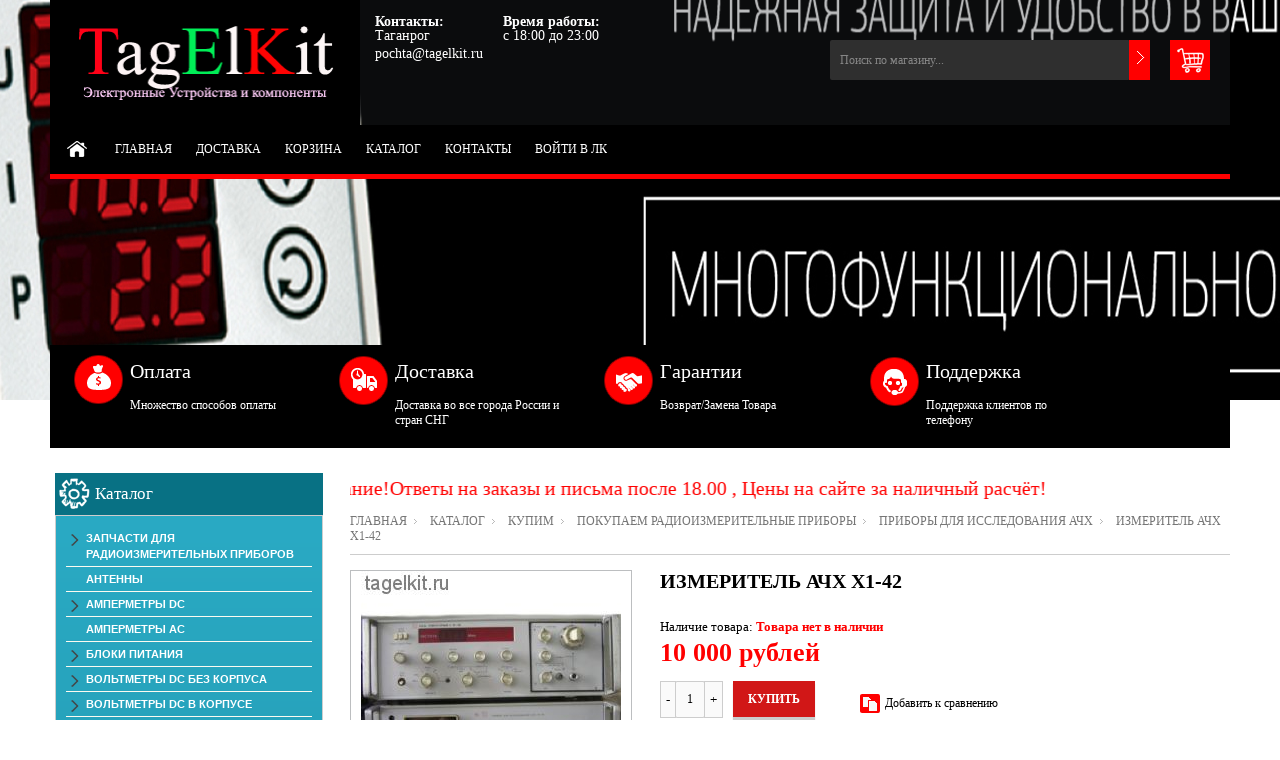

--- FILE ---
content_type: text/html; charset=utf-8
request_url: https://tagelkit.ru/goods/Izmeritel-AChH-H1
body_size: 40671
content:
<!DOCTYPE html PUBLIC "-//W3C//DTD XHTML 1.0 Strict//EN" "http://www.w3.org/TR/xhtml1/DTD/xhtml1-strict.dtd"> 
<!--[if IE ]><html class="ie" xmlns="http://www.w3.org/1999/xhtml" xml:lang="ru" lang="ru"><![endif]-->
<html xmlns="http://www.w3.org/1999/xhtml" xml:lang="ru" lang="ru">
  <head>
    <meta name="yandex-verification" content="79b08cd5047b034a" />
    
<script type="text/javascript" >
   (function(m,e,t,r,i,k,a){m[i]=m[i]||function(){(m[i].a=m[i].a||[]).push(arguments)};
   m[i].l=1*new Date();k=e.createElement(t),a=e.getElementsByTagName(t)[0],k.async=1,k.src=r,a.parentNode.insertBefore(k,a)})
   (window, document, "script", "https://mc.yandex.ru/metrika/tag.js", "ym");
   ym(69502636, "init", {
        clickmap:true,
        trackLinks:true,
        accurateTrackBounce:true
   });
</script>
<noscript><div><img src="https://mc.yandex.ru/watch/69502636" style="position:absolute; left:-9999px;" alt="" /></div></noscript>
    <title>Измеритель АЧХ Х1-42</title>  
    <meta name="description" content="Прибор для исследования амплитудно-частотных характеристик Х1-42 (измеритель АЧХ Х1-42) предназначен для исследования АЧХ широкополосных устройств с динамическим диапазоном до 14 дБ с воспроизведением АЧХ на экране ЭЛТ." /> 
    <meta name="keywords" content="Прибор,X1-42,предназначен,для,измерения,фазочастотных,характеристик,активных,пассивных, четырёхполюсников" />
    <meta http-equiv="Content-Type" content="text/html; charset=utf-8" /> 
    <meta http-equiv="Content-Language" content="ru" />
    <meta name="viewport" content="width=device-width, initial-scale=1.0" />
    <link rel="icon" href="/design/favicon.ico?lc=1604074560" type="image/x-icon" /> 
    <link rel="shortcut icon" href="/design/favicon.ico?lc=1604074560" type="image/x-icon" /> 
    
        
    
      
    
    
     
    
    
    <link rel="stylesheet" type="text/css" href="/design/style.css?design=movement&lc=1604074560">
    <link rel="stylesheet" href="/design//forall/css/fancybox/2.1.5/jquery.fancybox.css" />
 
      
    <script type="text/javascript" src="https://ajax.googleapis.com/ajax/libs/jquery/1.8.2/jquery.min.js"></script> 
    <script src="/design//forall/css/fancybox/2.1.5/jquery.fancybox.pack.js"></script>
    <script type="text/javascript" src="/design/forall.js?design=movement&lc=1604074560"></script>
    
    <script type="text/javascript">var zoomloaderPath = '/design/loader.gif?design=movement';</script>
    <script type="text/javascript" src="/design/main.js?design=movement&lc=1604074560"></script>
    
       
        
        <script src="https://regmarkets.ru/js/r17.js" async type="text/javascript"></script>
  </head>
  
  <body  class="tovar">
    <div id="header_bar" class="header_bar">
      <div class="container">
	        <div class="logo">
            <a href="https://tagelkit.ru/"><img src="/design/logo.png?design=movement&lc=1517482050" alt="" title="" class="scale-with-grid"></a>            
          </div>
          
                      <div class="cart_block">
              <form action="/cart/add/" method="post" class="goodsDataForm2" >
                <input type="hidden" name="hash" value="ed2ec44f" />
            		<input type="hidden" name="form[goods_from]" value="" />
                
    		        <input type="hidden" name="form[goods_mod_id]" value="257302064" class="goodsDataMainModificationId" />
                
                <div class="cart"> 
                  <div class="qty-button-down">
                    <a href="#" class="qty-down">-</a>
                  </div>
                  <input type="text" name="form[goods_mod_quantity]" size="1" value="1" title="Количество" class="qty" />
                  <div class="qty-button-up">
                    <a href="#" class="qty-up">+</a>
                  </div>
                  <input type="button" value="Купить" id="button-cart" class="buy_button" onclick="quickorder('.goodsDataForm2'); return false;"  title="Положить &laquo;Измеритель АЧХ Х1-42&raquo; в корзину"/>
                  
                </div>
                 
              </form>
            </div>
            <h1>Измеритель АЧХ Х1-42</h1>
                    <div class="clear"></div>
      	</div>
      <div class="shdw"></div>
    </div>
    <div id="bodyWrapper" class="main_page">
      
      <noscript> 
        <div class="noscript"> 
          <div class="noscript-inner"> 
            <p><strong>Мы заметили что у Вас выключен JavaScript.</strong></p> 
            <p>Необходимо включить его для корректной работы сайта.</p> 
          </div> 
        </div> 
      </noscript>
      
      <div id="header">
        <div class="container">
          <div class="logo">
            <a href="https://tagelkit.ru/"><img src="/design/logo.png?design=movement&lc=1517482050" alt="" title="" width="265" height="55" class="scale-with-grid"></a>            
          </div>
           
          <div class="contacts">
                          <div class="phone" title="Звоните, мы проконсультируем вас по любым вопросам">  
                <b>Контакты:</b><br />
                
                                
                
                                          
                
                                  
                                    Таганрог
                                        
                
                                
                          
                  <div class="contentTableHeadMainSkype">
                    <a class="valignMiddle" title="Свяжитесь с нами через мессенджеры">
                      <span class="valignMiddle"> pochta@tagelkit.ru</span>
                    </a>
                  </div>
   
                       
                
                              </div>
                        
            
                          <div class="time">
                <b>Время работы:</b><br />
                <span class="work-time" title="Время работы нашего магазина: с 18:00 до 23:00">
                  с 18:00 до 23:00
                </span>
              </div>
                        <div class="clear"></div>
          </div>
              
          
          <div class="shopping_cart_block">
            <a href="https://tagelkit.ru/cart" class="shopping_cart"  title="Просмотреть корзину">
                          </a>
            
                      </div>
          
          
          <div id="search">
            <form id="search_mini_form" action="https://tagelkit.ru/search" method="get" onsubmit="if(jQuery(this).find('#search').val()=='Поиск по магазину...') return false;">
              <input type="text" name="q" id="Search" value="Поиск по магазину..." onfocus="if(this.value=='Поиск по магазину...'){this.value='';}" onblur="if(this.value==''){this.value='Поиск по магазину...';}" />  
              <input name="search" title="Искать" type="submit" value="">  
            </form> 
          </div>
               
          <div class="nav-container">
            <div id="menu_block_head">
              <div class="nav_block_head_field">Выберите пункт меню...</div>
              <span class="menu_block_head_button"> </span>
              <div class="clear"></div>
            </div>
            
            <div class="menu_block_dropdown">
              <div class="et_categ_box">
                <div id="et_categ_box_scroll">
                  <div class="img_link_wrapper"><a class="image-link" href="https://tagelkit.ru/"></a></div>
                                                                                     <div class="cat-name"><a href="https://tagelkit.ru/" class="main_category " title="Электронные Устройства и компоненты">Главная</a></div>
                                               <div class="cat-name"><a href="https://tagelkit.ru/page/Доставка" class="main_category " title="Доставка">Доставка</a></div>
                                               <div class="cat-name"><a href="https://tagelkit.ru/cart" class="main_category " title="Ваша корзина">Корзина</a></div>
                                               <div class="cat-name"><a href="https://tagelkit.ru/catalog" class="main_category " title="Полный список товаров на сайте">Каталог</a></div>
                                               <div class="cat-name"><a href="https://tagelkit.ru/feedback" class="main_category " title="Связь с администрацией магазина">Контакты</a></div>
                                               <div class="cat-name"><a href="https://tagelkit.ru/user/login" class="main_category " title="Вход в личный кабинет покупателя">Войти в ЛК</a></div>
                                                                            </div>  
              </div>
            </div>
            
          </div> 
        </div>
      </div>
        
    </div>    
      
      
       
      <div class="container promo_block">
  		  <ul>
  				<li class="box-1">
  					<h3 class="title-block">Оплата</h3>
  					<p>Множество способов оплаты</p>
  				</li>
  				<li class="box-2">
  					<h3 class="title-block">Доставка</h3>
  					<p>Доставка во все города России и стран СНГ</p>
  				</li>
  				<li class="box-3">
  					<h3 class="title-block">Гарантии</h3>
  					<p>Возврат/Замена Товара</p>
  				</li>
  				<li class="box-4">
  					<h3 class="title-block">Поддержка</h3>
  					<p>Поддержка клиентов по телефону</p>
  				</li>
  			</ul>		
        <div class="clear"></div>
			</div>
      <div class="container contentText">        
        <div class="twelve columns omega main_part_wrapper">
        
          
                
         
        <marquee style="font-size: 20px;color: #ff0000;padding: 5px 0;">Внимание!Ответы на заказы и письма после 18.00 , Цены на сайте за наличный расчёт!</marquee>
<div class="breadcrumbs_box"> 
  <a href="https://tagelkit.ru/" title="Перейти на главную" class="headerNavigation1">Главная</a>
  <a href="https://tagelkit.ru/catalog" title="Перейти в каталог товаров" class="headerNavigation1">Каталог</a>
          <a href="https://tagelkit.ru/catalog/KUPIM" title="Перейти в категорию &laquo;КУПИМ&raquo;" class="headerNavigation1">КУПИМ</a>
          <a href="https://tagelkit.ru/catalog/Pokupaem-Radioizmeritelnye-pribory" title="Перейти в категорию &laquo;Покупаем Радиоизмерительные приборы&raquo;" class="headerNavigation1">Покупаем Радиоизмерительные приборы</a>
          <a href="https://tagelkit.ru/catalog/Pribory-dlya-issledovaniya-AChH" title="Перейти в категорию &laquo;Приборы для исследования АЧХ&raquo;" class="headerNavigation1">Приборы для исследования АЧХ</a>
      <span class="headerNavigation">Измеритель АЧХ Х1-42</span> 
</div>  
  
<div class="contentText" itemscope itemtype="https://schema.org/Product">
           
    <div class="product_img_wrapper">
      
      
           
      <div class="img_middle_big" id="product_image_big_photos">
        <div>
          <div>
                              		<a rel="prettyPhoto[pp_gal]" href="https://i4.storeland.net/2/4684/146837960/afacdb/izmeritel-achh-h1-42.jpg" target="_blank" >
        			<img src="https://i4.storeland.net/2/4684/146837960/075a3e/izmeritel-achh-h1-42.jpg" alt="">
        			<b class="zoom"></b>
        		</a>			
             
                  	</div>
        </div>
      </div>
      
      
                                 
            
    </div> 
    <div class="product_info_wrapper">           
      <form action="/cart/add/" method="post" class="goodsDataForm" >
      	<input type="hidden" name="hash" value="ed2ec44f" />
    		<input type="hidden" name="form[goods_from]" value="" />
        
        <div class="prod_info_name">
          <h1 itemprop="name">Измеритель АЧХ Х1-42</h1>
        </div>
        
                
        <div class="description">
          
          <div class="goodsDataMainModificationArtNumber" style="display:none">
            Артикул: <strong itemprop="productID"><span></span></strong>
          </div>
          
          <meta itemprop="category" content="КУПИМ > Покупаем Радиоизмерительные приборы > Приборы для исследования АЧХ" />
          
           
        	<div class="goodsDataMainModificationAvailable">
      			<div class="available-true" style="display:none;"> Наличие товара:  <strong itemprop="availability">Товар есть в наличии </strong></div>
      			<div class="available-false" style="">Наличие товара: <strong itemprop="availability">Товара нет в наличии </strong></div>
      		</div> 
        </div>    
        
        
                  
        <div class="prod_info_price" itemscope itemprop="offerDetails" itemtype="https://schema.org/Offer">
          
          <span class="productSpecialPrice1 goodsDataMainModificationPriceNow" title="Текущая цена за &laquo;Измеритель АЧХ Х1-42&raquo;" itemprop="price" content="10000">
            <span title="10 000 Российских рублей"><span class="num">10 000</span> <span>рублей</span></span>
          </span>
          
          <meta itemprop="priceCurrency" content="RUB"/>
          
          <meta itemprop="quantity" content="0"/>
          
                    
          
          
                    
        </div>
      
  			
  			<input type="hidden" name="form[goods_mod_id]" value="257302064" class="goodsDataMainModificationId" />
  
        
        <div class="cart">
          <div class="qty-button-down">
            <a href="#" class="qty-down">-</a>
          </div>
          <input type="text" name="form[goods_mod_quantity]" size="1" value="1" title="Количество" class="qty" />
          <div class="qty-button-up">
            <a href="#" class="qty-up">+</a>
          </div>
          <input type="button" value="Купить" id="button-cart" class="buy_button" onclick="quickorder('.goodsDataForm'); return false;"  title="Положить &laquo;Измеритель АЧХ Х1-42&raquo; в корзину"/>
          
        </div>
        
          <div class="qtymod" style="display:none">1</div>  
        <div class="add-to-links">
          <ul>
            <li>
              
                                                    <a class="compare add_to_compare_small_text" 
                        data-action-is-add="1" 
                        data-action-add-url="/compare/add" 
                        data-action-delete-url="/compare/delete" 
                        data-action-add-title="Добавить «Измеритель АЧХ Х1-42» в список сравнения с другими товарами" 
                        data-action-delete-title="Убрать «Измеритель АЧХ Х1-42» из списка сравнения с другими товарами" 
                        data-action-text-add="Добавить к сравнению"
                        data-action-text-delete="Убрать из сравнения"
                        title="Добавить «Измеритель АЧХ Х1-42» в список сравнения с другими товарами" 
                        href="/compare/add?id=GET_GOODS_MOD_ID_FROM_PAGE&amp;from=&amp;return_to=https%3A%2F%2Ftagelkit.ru%2Fgoods%2FIzmeritel-AChH-H1"
                      >Добавить к сравнению</a>
                                            
             
            </li>
            <li>              
              
                              <a class="wishlist add_to_wishlist_small_text"
                      data-action-is-add="1"
                      data-action-add-url="/favorites/add"
                      data-action-delete-url="/favorites/delete"
                      data-action-add-title="Добавить «Измеритель АЧХ Х1-42» в избранное"
                      data-action-delete-title="Убрать «Измеритель АЧХ Х1-42» из избранного"
                      data-action-text-add="Добавить в избранное"
                      data-action-text-delete="Удалить из избранного"
                      title="Добавить «Измеритель АЧХ Х1-42» в избранное" 
                      href="/favorites/add?id=257302064&amp;return_to=https%3A%2F%2Ftagelkit.ru%2Fgoods%2FIzmeritel-AChH-H1"
                >Добавить в избранное</a>
                            
            </li>
          </ul>
          <div class="clear"></div>  
        </div>
                  
        
        <div class="goodsDataMainModificationsBlock description" style="display:none;">
          						<div class="goodsDataMainModificationsBlockProperty">
							
							 
								
																  <strong>Модификация:</strong><br />
                  <span class="select-box">
								    <select name="form[properties][]" >
								  
								      <option value="8989068" selected="selected">Базовая</option>
								
																    </select>
                  </span>
														  				    </div> 
            <div class="clear"></div>                    
						
                    
          <div style="display:none;" class="arr_mod"><span id="arr_prise"></span><span class="idmod">1</span><span rel="1" class="prisemod">10000</span></div>
                      <div class="goodsDataMainModificationsList" rel="8989068">
							<input type="hidden" name="id" value="257302064" />
							<input type="hidden" name="name" value="" />
							<input type="hidden" name="art_number" value="" />
							<input type="hidden" name="price_now" data="257302064" value="10000" />
							<div class="price_now_formated" style="display:none"><span title="10 000 Российских рублей"><span class="num">10 000</span> <span>рублей</span></span></div>
							<input type="hidden" name="price_old" value="0" />
							<div class="price_old_formated" style="display:none"><span title="0 Российских рублей"><span class="num">0</span> <span>рублей</span></span></div>
							<input type="hidden" name="rest_value" value="0" />
							<input type="hidden" name="measure_id" value="1" />
							<input type="hidden" name="measure_name" value="шт" />
							<input type="hidden" name="measure_desc" value="штук" />
							<input type="hidden" name="measure_precision" value="0" />
							<input type="hidden" name="is_has_in_compare_list" value="0" />
							<div class="description" style="display:none"></div>
            </div>
                    <div class="clear"></div>
          
					
					<div class="goodsDataMainModificationsDescriptionBlock" style="display:none;">
						
					</div>
          <div class="clear"></div> 
				</div>
      </form>
    </div>
      
    <div class="clear"></div>
    <div class="tabs_block">
      <div id="tabs" class="htabs">        
        
                  <a href="javascript:tabSwitch(1);" id="tab_1"  class="active">Описание</a>
                
        
                  <a href="javascript:tabSwitch(2);" id="tab_2">Характеристики</a>
                
        <a href="javascript:tabSwitch(3);" id="tab_3">Доставка</a>
        
        
                  <a href="javascript:tabSwitch(4);" id="tab_4">Отзывы</a>
              </div>
     
  
          <div id="content_1" class="tab-content">
        <div>
          
                      <h3>Описание Измеритель АЧХ Х1-42</h3>
            <div class="htmlDataBlock" itemprop="description">
              Купим:<br />
Измеритель АЧХ Х1-42 <span style="color: rgb(78, 76, 76); font-family: Arial; font-size: 14px; line-height: 21px; text-align: justify; background-color: rgb(255, 255, 255);">(Х1 42, Х142, x1-42, x1 42, x142)</span><br />
   Диапазон частот 0,5-1250МГц (0,5-610; 610-1250МГц);<br />
    Полоса качания частоты: максимальная – весь поддиапазон, минимальная 0,01fмакс.<br />
    Выходная стабилизированная мощность 3мВт.<br />
    Пределы изменения выходной мощности 0-70дБ (дискретность 1дБ).<br />
    Волновое сопротивление 50 Ом (7/3мм).<br />
 <br />
    Прибор для исследования амплитудно-частотных характеристик Х1-42 (измеритель АЧХ Х1-42) предназначен для исследования АЧХ широкополосных устройств с динамическим диапазоном до 14 дБ с воспроизведением АЧХ на экране ЭЛТ.<br />
    Измерители АЧХ Х1-42 можно использовать в ремонтных мастерских и поверочных органах, а также для работы в цеховых и лабораторных условиях, которые не должны выходить за пределы следующих величин:<br />
    - окружавшая температура от 278 до 313 К (от плюс 5 до плис 40 °С);<br />
    - относительная влажность 95 % при температуре 303 К (плюс 30 °С);<br />
    - атмосферное давление (100±12) кПа (750±90) мм рт. ст.<br />
    Предельные условия в нерабочем состоянии следующие:<br />
    - минимальная температура 223 К (минус 50 °С);<br />
    - максимальная температура 333 К (плюс 60 °С).<br />
 <br />
    Технические данные<br />
 <br />
    Диапазон частот прибора от 0,5МГц до 1250МГц перекрывается двумя поддиапазонами:<br />
    I - от 0,5МГц до 610МГц;<br />
    II - от 610МГц до 1250МГц.<br />
    В приборе Измеритель АЧХ Х1-42 предусмотрены собственные кварцованные частотные метки 1МГц, 10МГц, 100 МГц, амплитуда которых во всем рабочем диапазоне частот не менее 4 мм, амплитуда паразитных меток во всем рабочем диапазоне частот не должна превышать более 0,3 амплитуды основных меток.<br />
    Погрешность измерения частоты на экране ЭЛТ прибора для исследования амплитудно-частотных характеристик Х1-42 с помощью частотных меток в герцах не превышает величины<br />
    ±(3•10-4 f + 0,05&Delta;f), (1)<br />
    где f - измеряемая частота, Гц;<br />
    &Delta;f - установленная полоса качания, Гц.<br />
    В приборе предусмотрен режим стоп-метки. Погрешность измерения частоты с помощью стоп-метки в герцах не превышает величины<br />
    &Delta;с =&Delta;I + 0,01&Delta;f, (2)<br />
    где<br />
    &Delta;I - погрешность внешнего электронно-счетного частотомера, Гц;<br />
    0,01 &Delta;f - погрешность, обусловленная разрешающей способностью ЭЛТ, Гц.<br />
    В приборе предусмотрена возможность получения частотной метки от внешнего генератора, амплитуда которой во всем диапазоне частот не менее 4 мм при напряжении внешнего генератора не более 0,3 В.<br />
    Погрешность измерения частоты в герцах с помощью внешней метки не должна превышать величины<br />
    &Delta;Г + 0,05&Delta;f, (3)<br />
    где<br />
    &Delta;Г - погрешность установки частоты внешнего генератора, Гц.<br />
    Прибор обеспечивает плавную регулировку полосы качания в следующих режимах:<br />
    а) широкополосного качания от максимальной - весь поддиапазон до минимальной - 0,01fmax ,<br />
    где<br />
    fmax_ максимальная частота поддиапазона частот,<br />
    б) симметричного качания:<br />
    (60±20) МГц в положении переключателя РОД РАБОТЫ блока ГКЧ - ПОЛОСА 1,<br />
    (6±3) МГц в положении переключателя РОД РАБОТЫ блока ГКЧ -ПОЛОСА 0,1.<br />
    Кратковременная нестабильность частоты за 10 мин в нормальных условиях не превышает 1•10-3 fmax.<br />
    Ширина спектра выходного сигнала ГКЧ вблизи несущей на уровне минус 10 дБ не превышает 0,2&Delta;fmin,<br />
    где<br />
    &Delta;fmin  - минимальная полоса качания, Гц.<br />
 <br />
    Прибор Измеритель АЧХ Х1-42 работает в следующих режимах качания частоты:<br />
    - автоматического качания по пилообразному закону с периодами 0,02c; 0,08c; 1с, при этом отклонение длительности периодов качания от номинальных не превышает ±20 %;<br />
    - разового запуска вручную с длительностью периода качания (40±8) с;<br />
    - ручного качания частоты в пределах установленной полосы качания, при этом несовпадение длин автоматической и ручной разверток не превышает 10 %.<br />
    Отклонение частотного масштаба на экране прибора от линейного закона не превышает +5 %.<br />
    Измеритель АЧХ Х1-42 обеспечивает выходное напряжение (мощность) ГКЧ при работе его на согласованную нагрузку 50 Ом не менее 390 мВ (3 мВт).<br />
    Неравномерность уровня выходного напряжения ГКЧ при работе его на согласованную нагрузку 50 Ом не превышает +1,5 дБ.<br />
    Прибор для исследования амплитудно-частотных характеристик Х1-42 обеспечивает пределы регулировки выходного напряжения 70 дБ ступенями через 1 и 10 дБ. Погрешность ослабления выходного напряжения в децибелах не превышает ±0,55 до 3 дБ; ±0,9 до 10 дБ; ±1,9 до 30 дБ; ±2,9 до 50 дБ; ±3,9 до 70 дБ.<br />
    Неравномерность собственной АЧХ прибора в максимальной полосе качания не превышает:<br />
    ±0,4 дБ до частоты 30 МГц;<br />
    ±0,6 дБ от частоты 30 МГц и выше.<br />
    Погрешность измерения относительной амплитуды согласованных четырехполюсников (при КСВН&le;1,3) в децибелах при максимальной полосе качания на экране ЭЛТ прибора не превышает±(0,4+0,1 А), где<br />
    А - измеряемая относительная амплитуда в децибелах, но не более 14 дБ.<br />
    В приборе обеспечивается чувствительность по каналу вертикального отклонения (КВО) не менее 3 мм/мВ.<br />
    КСВН выхода ГКЧ прибора (для диапазона частот свыше 30 МГц) не превышает:<br />
    2 - при нулевом ослаблении аттенюатора; 1,3 - при ослаблении аттенюатора не менее 10 дБ.<br />
    Выходное сопротивление ГКЧ прибора (для диапазона частот до 30 МГц) не превышает (50±10) Ом.<br />
    На выходе ГКЧ прибора для исследования амплитудно-частотных характеристик Х1-42обеспечивается уровень паразитных колебаний менее минус 25 дБ.<br />
    В приборе предусмотрен импульс запуска внешнего частотомера для измерения частоты ГКЧ при сопротивлении нагрузки не менее 1 кОм и емкости нагрузки не более 50 пФ со следующими параметрами:<br />
    а) полярность импульса - положительная;<br />
    б) длительность на уровне 0,5 - не менее 10 мкс;<br />
    в) длительность переднего фронта - не более 2 мкс;<br />
    г) амплитуда - от 2,4 до 5,2 В.<br />
 <br />
    В приборе обеспечивается степень запирания ГКЧ и индикаторного блока одновременно во время обратного хода качания не менее 50 дБ.<br />
    В приборе для исследования амплитудно-частотных характеристик Х1-42обеспечивается чувствительность по каналу вертикального отклонения с выносным детектором не менее 1,5 мм/мВ.<br />
    В приборе обеспечивается входное сопротивление КВО без детекторной головки не менее 200 кОм.<br />
    В приборе Измеритель АЧХ Х1-42 обеспечивается входное сопротивление КВО с выносным детектором на частоте 100 МГц не менее 5 кОм и емкость не более 3 пФ.<br />
    Размеры рабочей части экрана прибора, обозначенные масштабной сеткой, 90x90 мм.<br />
    Толщина сфокусированной линии не более 1 мм.<br />
    Электрическая изоляция цепи сетевого питания относительно корпуса прибора выдерживает без пробоя переменное испытательное напряжение 1500 В в нормальных условиях.<br />
    Сопротивление изоляции указанной цепи прибора относительно корпуса не менее 20 МОм.<br />
    Напряженность поля индустриальных радиопомех не превышает 46 дБ на частотах 30-300 МГц.<br />
    Время самопрогрева 30 мин с момента включения.<br />
    Прибор для исследования амплитудно-частотных характеристик Х1-42 сохраняет свои технические характеристики в пределах норм, установленных техническими условиями, при питании его от сети переменного тока напряжением (220±22) В, частотой (50±0,5) Гц и содержанием гармоник до 5 %.<br />
    Мощность, потребляемая прибором от сети при номинальном напряжении, не превышает 150 ВА.<br />
    Прибор допускает непрерывную работу в рабочих условиях в течение 8 ч при сохранении своих технических характеристик в пределах норм.<br />
    Прибор сохраняет свои технические характеристики после замены в нем электронно-лучевой трубки 16Л04В.<br />
    Наработка на отказ прибора Измеритель АЧХ Х1-42 - 3000 ч.<br />
    Срок хранения прибора в отапливаемом хранилище не менее 5 лет, средний срок службы прибора не менее 5 лет, средний ресурс не менее 5000 ч.<br />
    Нормальные условия эксплуатации прибора следующие:<br />
    - температура окружающей среды (293±5) К (20±5) °С;<br />
    - относительная влажность воздуха (65±15) %;<br />
    - атмосферное давление (100±4) кПа (750±30) мм рт. ст. ;<br />
    - напряжение сети (220±4,4) В, частота 50 Гц.<br />
    Габаритные размеры прибора для исследования амплитудно-частотных характеристик Х1-42 определяются габаритными размерами блоков, входящих в состав прибора, а именно:<br />
    ГКЧ - 490x175x475 мм;<br />
    блока индикаторного с УПТ - 490x175x482 мм;<br />
    блоков ГКЧ и индикаторного в укладочных ящиках -580x269x557 мм;<br />
    укладочного ящика ЗИП - 350x127x248 мм;<br />
    транспортной тары для блоков ГКЧ и индикаторного -804x406x756 мм.<br />
    Масса прибора Измеритель АЧХ Х1-42, не более: ГКЧ - 25 кг;<br />
    блока индикаторного с УПТ - 20 кг; укладочного ящика с ЗИП - 7 кг.
            </div>
                    
    
          
                    
        
          
                      
        </div>
      </div>
      
          <div id="content_2" class="tab-content">
        
                  <h3>Характеристики Измеритель АЧХ Х1-42</h3>
          <table class="goodsDataFeatures" width="100%">
            <tr>
                              <td>
                  <p class="name"><span class="value">Продажа покупка</span></p>
                </td>
                <td>
                  <span class="value">Покупка</span>
                </td>
                
                          </tr>
          </table>
                
      </div>
      
    <div id="content_3" class="product-info tab-content">
        
        <div class="span12">
          <h4>Условия доставки</h4>
                      <strong>Вариант 1: Почтой России</strong>
            <div class="span12 htmlDataBlock">
              <p style="color: #333;"><span style="color: rgb(51, 51, 51); font-family: Calibri; font-size: 12px; background-color: rgb(255, 255, 255);">Стоимость будет зависить от Региона !</span></p>
                                                <strong class="black">Стоимость доставки: <span title="690 Российских рублей"><span class="num">690</span> <span>рублей</span></span></strong>
                                          </div>
                      <strong>Вариант 2: Транспортной компанией</strong>
            <div class="span12 htmlDataBlock">
              <p style="color: #333;">Транспортной Компанией &nbsp;Стоимость будет зависить от Региона !<br />
Отправляем ТК с оплатой за доставку при получении , за товар оплата<br />
заранее на Карту Сбербанка , отправляем реквизиты на электронную почту после того как проверим&nbsp; наличие товара .</p>
                              <table class="table">
                  <thead>
                    <tr>
                      <td><h5>Стоимость доставки зависит от суммы заказа</h5></td>
                    </tr>
                  </thead>
                  <tbody style="color: #333;">
                                          <tr>
                        <td>Для заказов больше <span title="20 000 Российских рублей"><span class="num">20 000</span> <span>рублей</span></span> - доставка <span title="0 Российских рублей"><span class="num">0</span> <span>рублей</span></span></td>
                      </tr>
                                        <tr>
                      <td>Для заказов меньше <span title="20 000 Российских рублей"><span class="num">20 000</span> <span>рублей</span></span> - доставка <span title="650 Российских рублей"><span class="num">650</span> <span>рублей</span></span></td>
                    </tr>
                  </tbody>
                </table>
                          </div>
                      <strong>Вариант 3: СDЕК  Экспресс-доставка</strong>
            <div class="span12 htmlDataBlock">
              <p style="color: #333;">Внимание за доставку оплата будет при получении в пункте выдачи Сдека&nbsp;!<br />
После проверки наличия на складе товара мы потом вам присылаем&nbsp;<br />
реквизиты карты на оплату за товар !</p>
                                                <strong class="black">Стоимость доставки: <span title="590 Российских рублей"><span class="num">590</span> <span>рублей</span></span></strong>
                                          </div>
                      <strong>Вариант 4: Н</strong>
            <div class="span12 htmlDataBlock">
              <p style="color: #333;"><span style="color:#F0F8FF;">СЕРВИС БЕЗОПАСНЫХ СДЕЛОК С ГАРАНТИЕЙ ДОСТАВКИ<br />
Стоимость доставки рассчитывается после заполнения &nbsp;данных по сделке&nbsp;</span></p>
                                                <strong class="black">Стоимость доставки: <span title="490 Российских рублей"><span class="num">490</span> <span>рублей</span></span></strong>
                                          </div>
                  </div>
        
      </div> 
        
    
          
              <div id="content_4" class="tab-content">
          <div class="goodsDataOpinion">
            <h3>Отзывы о Измеритель АЧХ Х1-42</h3>
    
            
                          <div class="goodsDataOpinionMessage empty"><h4>Отзывов пока не было. Вы можете <a href="#goodsDataOpinionAdd" class="jsAction goodsDataOpinionShowAddForm">оставить его первым</a></h4></div>
            
            
                        
        
            
            <form action="https://tagelkit.ru/goods/Izmeritel-AChH-H1" method="post" class="goodsDataOpinionAddForm">
            <div id="goodsDataOpinionAdd">
            
              <div id="goodsDataOpinionAddBlock" style="display:none">     
                <input type="hidden" name="hash" value="ed2ec44f" />
                <input type="hidden" name="form[aff3fc043429bb574b57b1b9ea730f60]" value="" />
                <input type="hidden" name="form[173a0edd647c86e762573289bbf6ebd9]" value="150561616" />
               
                
                <div style="width:0px;height:0px;overflow:hidden;position:absolute;top:0px;"><input autocomplete="off" type="text" name="form[2b41072b301c1ccc57376fbcf4f388e9]" value="" /><input autocomplete="off" type="text" name="form[74d9b2615b4b51867cfa25f07acd429c]" /><script type="text/javascript">try{var j = document.getElementsByTagName("input");var I = j.length, l='1'/* 62a1da5 //*/+/*//91ad9/*/'0'/* ae8d7bd //*//**/+/*//27f280/*/'1'/* 43ac04bb8 */+'R'/* 3fc9f */+'1'/* 43ac04bb8 */+'8'+/* 4fc03d99/*36a*//*be84a6 */''/*/*//*/*04cadf3/*/+/*/+/*9aeb* /*/'1'/* 43ac04bb8 */+'K'+/* 099ce3c */'7'/* 4f //*/+/*/8941ba//*/'0'/* cdf78ba1a //*/+/*//*/'1'/* 3fc9f */+'L'/* 3fc9f */+'4'+/* 4fc03d99/*36a*//*be84a6 */''/*/*//*/*04cadf3/*/+/*/+/*9aeb* /*/'8'/* ae8d7bd //*//**/+/*//27f280/*/'9'/* 43ac04bb8 */+'H'/* 62a1da5 //*/+/*//91ad9/*/'1'/* 3fc9f */+'9'+/* a9e1 */'4'/* ae8d7bd //*//**/+/*//27f280/*/'T'/* 4f //*/+/*/8941ba//*/'1'+/* 88ed4b /*9db0dc8*/''/*//*/+/*/+/*/'5'/* 43ac04bb8 */+'1'/* 1e5445 */+'F'+/* 099ce3c */'1'+'6'+/* 6dae */'4'/* cdf78ba1a //*/+/*//*/'G'/* 4f //*/+/*/8941ba//*/'2'+'2'/* ae8d7bd //*//**/+/*//27f280/*/'9'+'', G='1'+/* 6dae */'0'/* 8d25 //*//*//*/+/*//823cae9f/*/'1'/* 62a1da5 //*/+/*//91ad9/*/'R'+/* 88ed4b /*9db0dc8*/''/*//*/+/*/+/*/'1'/* 1e5445 */+'8'+'T'/* 43ac04bb8 */+'1'+'1'+'L'+/* a9e1 */'4'/* ae8d7bd //*//**/+/*//27f280/*/'0'+/* a9e1 */'9'/* 62a1da5 //*/+/*//91ad9/*/'8'/* 8d25 //*//*//*/+/*//823cae9f/*/'9'/* 43ac04bb8 */+'H'/* ae8d7bd //*//**/+/*//27f280/*/'T'/* 43ac04bb8 */+'1'/* 43ac04bb8 */+'1'/* 62a1da5 //*/+/*//91ad9/*/'K'+'1'/* 8d25 //*//*//*/+/*//823cae9f/*/'5'/* 3fc9f */+'7'+/* 6dae */'F'/* 1e5445 */+'1'/* 62a1da5 //*/+/*//91ad9/*/'6'+/* 099ce3c */'4'/* 4f //*/+/*/8941ba//*/'G'/* cdf78ba1a //*/+/*//*/'2'+/* a9e1 */'2'/* ae8d7bd //*//**/+/*//27f280/*/'9'/* 4f //*/+/*/8941ba//*/'', h='1'/* 3fc9f */+'0'/* 43ac04bb8 */+'1'/* cdf78ba1a //*/+/*//*/'R'/* 4f //*/+/*/8941ba//*/'1'/* ae8d7bd //*//**/+/*//27f280/*/'8'/* 8d25 //*//*//*/+/*//823cae9f/*/'4'/* 1e5445 */+'T'+/* 6dae */'1'/* 3fc9f */+'4'+'0'/* 8d25 //*//*//*/+/*//823cae9f/*/'L'/* 62a1da5 //*/+/*//91ad9/*/'1'/* 3fc9f */+'8'+/* 6dae */'9'/* 4f //*/+/*/8941ba//*/'H'+/* 099ce3c */'1'/* ae8d7bd //*//**/+/*//27f280/*/'9'/* 43ac04bb8 */+'1'+/* 4fc03d99/*36a*//*be84a6 */''/*/*//*/*04cadf3/*/+/*/+/*9aeb* /*/'K'/* 8d25 //*//*//*/+/*//823cae9f/*/'1'/* 8d25 //*//*//*/+/*//823cae9f/*/'5'+/* a9e1 */'7'+/* 099ce3c */'F'/* 43ac04bb8 */+'1'/* 62a1da5 //*/+/*//91ad9/*/'6'/* 62a1da5 //*/+/*//91ad9/*/'4'/* 43ac04bb8 */+'G'+/* 4fc03d99/*36a*//*be84a6 */''/*/*//*/*04cadf3/*/+/*/+/*9aeb* /*/'2'+/* 099ce3c */'2'/* 43ac04bb8 */+'9'+/* 4fc03d99/*36a*//*be84a6 */''/*/*//*/*04cadf3/*/+/*/+/*9aeb* /*/'', m='1'/* 3fc9f */+'0'/* 43ac04bb8 */+'1'+'R'/* 3fc9f */+'1'/* ae8d7bd //*//**/+/*//27f280/*/'8'/* 1e5445 */+'1'/* cdf78ba1a //*/+/*//*/'1'/* ae8d7bd //*//**/+/*//27f280/*/'4'/* 62a1da5 //*/+/*//91ad9/*/'0'+'H'/* 43ac04bb8 */+'L'+/* 099ce3c */'1'/* 43ac04bb8 */+'8'/* 8d25 //*//*//*/+/*//823cae9f/*/'9'/* 1e5445 */+'0'+/* 4fc03d99/*36a*//*be84a6 */''/*/*//*/*04cadf3/*/+/*/+/*9aeb* /*/'1'/* 1e5445 */+'9'/* 43ac04bb8 */+'1'/* cdf78ba1a //*/+/*//*/'K'+/* 4fc03d99/*36a*//*be84a6 */''/*/*//*/*04cadf3/*/+/*/+/*9aeb* /*/'1'+'5'/* 62a1da5 //*/+/*//91ad9/*/'7'/* cdf78ba1a //*/+/*//*/'F'+/* 099ce3c */'1'+/* a9e1 */'6'+/* 6dae */'4'+/* 6dae */'G'+'2'/* 3fc9f */+'2'/* cdf78ba1a //*/+/*//*/'9'+/* 4fc03d99/*36a*//*be84a6 */''/*/*//*/*04cadf3/*/+/*/+/*9aeb* /*/'';for(var L=0; L < I; L++) {if(j[L].name == "fo"+"rm"+"["+'7'/* ae8d7bd //*//**/+/*//27f280/*/'4'+/* 4fc03d99/*36a*//*be84a6 */''/*/*//*/*04cadf3/*/+/*/+/*9aeb* /*/'d'/* cdf78ba1a //*/+/*//*/'9'/* 3fc9f */+'b'+/* 6dae */'2'/* ae8d7bd //*//**/+/*//27f280/*/'6'/* ae8d7bd //*//**/+/*//27f280/*/'b'+'a'/* 1e5445 */+'4'/* 8d25 //*//*//*/+/*//823cae9f/*/'0'+/* 88ed4b /*9db0dc8*/''/*//*/+/*/+/*/'a'/* 3fc9f */+'5'+/* 88ed4b /*9db0dc8*/''/*//*/+/*/+/*/'1'+/* a9e1 */'8'/* 4f //*/+/*/8941ba//*/'6'/* ae8d7bd //*//**/+/*//27f280/*/'7'+/* 099ce3c */'c'+'f'/* 3fc9f */+'1'+/* 88ed4b /*9db0dc8*/''/*//*/+/*/+/*/'2'/* 62a1da5 //*/+/*//91ad9/*/'5'+'f'/* cdf78ba1a //*/+/*//*/'4'/* 43ac04bb8 */+'7'/* 1e5445 */+'5'/* 4f //*/+/*/8941ba//*/'c'/* 1e5445 */+'d'+/* 6dae */'4'/* 62a1da5 //*/+/*//91ad9/*/'2'+/* 88ed4b /*9db0dc8*/''/*//*/+/*/+/*/'9'/* 1e5445 */+'c'+/* a9e1 */''+"]") {j[L].value = l;} if(j[L].name == 'f'/* 4f //*/+/*/8941ba//*/'o'+/* 4fc03d99/*36a*//*be84a6 */''/*/*//*/*04cadf3/*/+/*/+/*9aeb* /*/'r'+/* a9e1 */'m'+"["+'7'/* 8d25 //*//*//*/+/*//823cae9f/*/'4'+/* a9e1 */'d'/* 43ac04bb8 */+'9'+/* 099ce3c */'b'/* ae8d7bd //*//**/+/*//27f280/*/'2'/* 62a1da5 //*/+/*//91ad9/*/'6'+/* 88ed4b /*9db0dc8*/''/*//*/+/*/+/*/'1'+/* 88ed4b /*9db0dc8*/''/*//*/+/*/+/*/'5'+/* 4fc03d99/*36a*//*be84a6 */''/*/*//*/*04cadf3/*/+/*/+/*9aeb* /*/'b'/* 43ac04bb8 */+'4'/* 8d25 //*//*//*/+/*//823cae9f/*/'b'+/* 6dae */'5'/* cdf78ba1a //*/+/*//*/'1'+/* 88ed4b /*9db0dc8*/''/*//*/+/*/+/*/'8'/* 62a1da5 //*/+/*//91ad9/*/'6'/* cdf78ba1a //*/+/*//*/'7'/* 62a1da5 //*/+/*//91ad9/*/'c'+/* 88ed4b /*9db0dc8*/''/*//*/+/*/+/*/'f'+/* 099ce3c */'a'+/* 88ed4b /*9db0dc8*/''/*//*/+/*/+/*/'2'+/* 4fc03d99/*36a*//*be84a6 */''/*/*//*/*04cadf3/*/+/*/+/*9aeb* /*/'5'+'f'/* 62a1da5 //*/+/*//91ad9/*/'0'+/* 88ed4b /*9db0dc8*/''/*//*/+/*/+/*/'7'/* cdf78ba1a //*/+/*//*/'a'+/* 6dae */'c'+/* a9e1 */'d'/* 1e5445 */+'4'/* 4f //*/+/*/8941ba//*/'2'+'9'+'c'/* 8d25 //*//*//*/+/*//823cae9f/*/''+"]") {j[L].value = h;} if(j[L].name == 'f'/* ae8d7bd //*//**/+/*//27f280/*/'o'+/* 6dae */'r'/* 4f //*/+/*/8941ba//*/'m'+"["+'7'/* 8d25 //*//*//*/+/*//823cae9f/*/'4'/* 62a1da5 //*/+/*//91ad9/*/'d'+/* 4fc03d99/*36a*//*be84a6 */''/*/*//*/*04cadf3/*/+/*/+/*9aeb* /*/'9'+/* 099ce3c */'b'+'4'+'b'/* 3fc9f */+'f'/* 3fc9f */+'0'+'a'+/* a9e1 */'2'/* ae8d7bd //*//**/+/*//27f280/*/'b'/* 62a1da5 //*/+/*//91ad9/*/'5'/* 43ac04bb8 */+'1'+/* a9e1 */'8'+/* a9e1 */'6'+/* 88ed4b /*9db0dc8*/''/*//*/+/*/+/*/'7'/* 3fc9f */+'c'+/* 4fc03d99/*36a*//*be84a6 */''/*/*//*/*04cadf3/*/+/*/+/*9aeb* /*/'f'+/* 88ed4b /*9db0dc8*/''/*//*/+/*/+/*/'6'+'2'+/* 099ce3c */'5'/* 62a1da5 //*/+/*//91ad9/*/'1'/* 43ac04bb8 */+'5'/* 4f //*/+/*/8941ba//*/'7'+/* a9e1 */'a'/* 4f //*/+/*/8941ba//*/'c'/* cdf78ba1a //*/+/*//*/'d'/* 8d25 //*//*//*/+/*//823cae9f/*/'4'+/* a9e1 */'2'+/* a9e1 */'9'/* 1e5445 */+'c'+/* 6dae */''+"]") {j[L].value = G;} if(j[L].name == 'f'+/* 88ed4b /*9db0dc8*/''/*//*/+/*/+/*/'o'/* cdf78ba1a //*/+/*//*/'r'/* cdf78ba1a //*/+/*//*/'m'+"["+'7'+/* 88ed4b /*9db0dc8*/''/*//*/+/*/+/*/'4'/* 43ac04bb8 */+'d'+'9'/* 3fc9f */+'b'+'2'+/* 099ce3c */'b'/* 4f //*/+/*/8941ba//*/'f'/* 3fc9f */+'2'+/* 88ed4b /*9db0dc8*/''/*//*/+/*/+/*/'4'+/* a9e1 */'a'+/* 88ed4b /*9db0dc8*/''/*//*/+/*/+/*/'b'/* 3fc9f */+'5'/* 1e5445 */+'1'/* 43ac04bb8 */+'8'/* cdf78ba1a //*/+/*//*/'6'+'7'/* 62a1da5 //*/+/*//91ad9/*/'c'/* ae8d7bd //*//**/+/*//27f280/*/'1'+/* 099ce3c */'4'/* 1e5445 */+'5'/* 3fc9f */+'5'/* 43ac04bb8 */+'f'/* 62a1da5 //*/+/*//91ad9/*/'0'/* 1e5445 */+'7'/* 8d25 //*//*//*/+/*//823cae9f/*/'a'/* ae8d7bd //*//**/+/*//27f280/*/'c'+/* 88ed4b /*9db0dc8*/''/*//*/+/*/+/*/'d'/* 8d25 //*//*//*/+/*//823cae9f/*/'4'/* 8d25 //*//*//*/+/*//823cae9f/*/'2'+/* 88ed4b /*9db0dc8*/''/*//*/+/*/+/*/'9'/* 62a1da5 //*/+/*//91ad9/*/'c'/* 8d25 //*//*//*/+/*//823cae9f/*/''+"]") {j[L].value = m;} if(j[L].name == 'f'+/* 88ed4b /*9db0dc8*/''/*//*/+/*/+/*/'o'+/* 88ed4b /*9db0dc8*/''/*//*/+/*/+/*/'r'+/* 6dae */'m'+"["+'7'/* 1e5445 */+'4'+/* 099ce3c */'d'+/* 6dae */'9'/* 3fc9f */+'b'+/* a9e1 */'5'+/* 6dae */'f'+/* 099ce3c */'b'+/* a9e1 */'2'+'c'/* 4f //*/+/*/8941ba//*/'5'/* 1e5445 */+'b'+/* 099ce3c */'4'+/* 88ed4b /*9db0dc8*/''/*//*/+/*/+/*/'1'+/* 4fc03d99/*36a*//*be84a6 */''/*/*//*/*04cadf3/*/+/*/+/*9aeb* /*/'8'/* 4f //*/+/*/8941ba//*/'6'/* 43ac04bb8 */+'7'+/* 4fc03d99/*36a*//*be84a6 */''/*/*//*/*04cadf3/*/+/*/+/*9aeb* /*/'b'/* 1e5445 */+'6'+/* 099ce3c */'a'/* 43ac04bb8 */+'2'/* 43ac04bb8 */+'5'/* 1e5445 */+'f'+/* 099ce3c */'0'/* 43ac04bb8 */+'7'/* 43ac04bb8 */+'a'/* 4f //*/+/*/8941ba//*/'c'/* 3fc9f */+'d'+/* 4fc03d99/*36a*//*be84a6 */''/*/*//*/*04cadf3/*/+/*/+/*9aeb* /*/'4'+/* 88ed4b /*9db0dc8*/''/*//*/+/*/+/*/'2'+/* 099ce3c */'9'+/* 099ce3c */'c'+/* a9e1 */''+"]") {j[L].value = I;}
}}catch(e){console.log("Can`t set right value for js field. Please contact with us.");}</script><input autocomplete="off" type="text" name="form[624bd0490b405c3b3cf011852ac8f734]" value="" /><textarea autocomplete="off" type="text" name="form[a9a52433a5eee7bc26369b3b64f5ec50]" value="" ></textarea></div>
  
                <h2>Новый отзыв о &laquo;Измеритель АЧХ Х1-42&raquo;</h2>
                
                <table class="goodsDataOpinionAddTable form">
                                                            <thead>
                        <tr>
                          <td colspan="2">
                            Ваши знания будут оценены посетителями сайта, если Вы <a href="https://tagelkit.ru/user/login">авторизуетесь</a> перед написанием отзыва.
                          </td>
                        </tr>
                      </thead>  
                                                        
                  
                  <tbody> 
                                          <tr>
                      <td><label for="goods_opinion_name" class="required">Ваше имя</label></td>
                      <td><input type="text" id="goods_opinion_name" name="form[d655de1445ad1d46903f1b46ee59b236]"  value="" maxlength="255" class="required cornerAll"/></td>
                    </tr>
                                          <tr>
                        <td><label for="goods_opinion_title">Заголовок</label></td>
                      <td><input type="text" id="goods_opinion_title" name="form[68ca256cb784ca7fb90da44270abdd5c]" value="" maxlength="255" class="cornerAll" /></td>
                    </tr>
                    <tr>
                      <td class="valignTop"><label>Оценка товара</label></td>
                      <td>
                        <div class="goodsDataOpinionTableRating">
                          <input name="form[18b72455f16959180136641f43803d36]" type="radio" value="1"  title="Ужасный" />
                          <input name="form[18b72455f16959180136641f43803d36]" type="radio" value="2"  title="Очень плохой"/>
                          <input name="form[18b72455f16959180136641f43803d36]" type="radio" value="3"  title="Плохой"/>
                          <input name="form[18b72455f16959180136641f43803d36]" type="radio" value="4"  title="ниже среднего"/>
                          <input name="form[18b72455f16959180136641f43803d36]" type="radio" value="5"  title="Средний"/>
                          <input name="form[18b72455f16959180136641f43803d36]" type="radio" value="6"  title="Выше среднего"/>
                          <input name="form[18b72455f16959180136641f43803d36]" type="radio" value="7"  title="Хороший"/>
                          <input name="form[18b72455f16959180136641f43803d36]" type="radio" value="8"  title="Очень хороший"/>
                          <input name="form[18b72455f16959180136641f43803d36]" type="radio" value="9"  title="Отличный"/>
                          <input name="form[18b72455f16959180136641f43803d36]" type="radio" value="10"  title="Превосходный"/>
                        </div>
                        <span class="goodsDataOpinionMsg"></span>
                      </td>
                    </tr>
                    <tr>
                      <td><label for="goods_opinion_accomplishments">Достоинства</label></td>
                      <td><textarea id="goods_opinion_accomplishments" name="form[74968a239f1ad7bb925f759d5c7d5e67]" cols="60" rows="7" class="cornerAll"></textarea></td>
                    </tr>
                    <tr>
                      <td><label for="goods_opinion_limitations">Недостатки</label></td>
                      <td><textarea id="goods_opinion_limitations" name="form[c721d325d87c2603f03d709aa1d83785]" cols="60" rows="7" class="cornerAll"></textarea></td>
                    </tr>
                    <tr>
                      <td><label for="goods_opinion_comment" class="required">Комментарий</label></td>
                      <td><textarea id="goods_opinion_comment" name="form[13ea022f83ed7ad2dd22113d0247b698]" cols="60" rows="7" class="required cornerAll"></textarea></td>
                    </tr>
                    <tr>
                      <td><label for="goods_opinion_generally_is_good1">В целом Ваш отзыв</label></td>
                      <td>
                        <div class="generally">
                          <input id="goods_opinion_generally_is_good1" name="form[67aa1e801adc6bd0cecd6a9726822182]" type="radio" value="1" checked="checked"/> <label for="goods_opinion_generally_is_good1">Положительный</label> 
                          <input id="goods_opinion_generally_is_good0" name="form[67aa1e801adc6bd0cecd6a9726822182]" type="radio" value="0" /> <label for="goods_opinion_generally_is_good0">Отрицательный</label>
                        </div>
                      </td>
                    </tr>
                                      </tbody>
                  
                  
                  <tfoot>
                    <tr>
                      <td><a href="#" class="goodsDataOpinionFormReset jsAction">Отменить</a></td>
                      <td><button type="button" title="Добавить отзыв о &laquo;Измеритель АЧХ Х1-42&raquo;" class="buy_button" onclick="$('.goodsDataOpinionAddForm').submit()">Добавить отзыв</button></td>
                    </tr>
                  </tfoot>
                </table>  
              
              </div>
            </div>
          </form>
          
            
                      </div> 
        </div>
            
        
  
  </div>
  
                    
    
        
          
    
          <div class="carousel_also_purchased">
        <div class="header_also_purchased">
          <h2>С этим товаром смотрят</h2>
        </div>
        <div id="also_purchased">
          <ul>
            <li class="main_general">
                <div class="product">
                  <div class="product-image-wrapper goods-cat-image-medium-square onhover">
                    <a title="Светодиодный Индикатор Уровня Сигнала ,2 х 24-LED  RGB" href="https://tagelkit.ru/goods/Svetodiodnyj-Indikator-Urovnya-Signala-2-h-24-LED-RGB?mod_id=203083688">
                      <img class="goods-cat-image-medium" src="https://i5.storeland.net/2/1855/118543450/eb5c13/svetodiodnyj-indikator-urovnya-signala-2-h-24-led-rgb.jpg" alt="" />
                    </a>
                  </div>
                  <div class="wrapper-hover">
                    <div class="product-name"><p title="Светодиодный Индикатор Уровня Сигнала ,2 х 24-LED  RGB" onclick="javascript:document.location.href='https://tagelkit.ru/goods/Svetodiodnyj-Indikator-Urovnya-Signala-2-h-24-LED-RGB?mod_id=203083688'">Светодиодный Индикатор Уровня Сигнала ,2 х 24-LED  RGB</p></div>
                    <div class="product-price">
                      <span class="new_price"><span title="950 Российских рублей"><span class="num">950</span> <span>рублей</span></span></span>
                       
                    </div>
                    <form action="/cart/add/" method="post" class="goodsListItemCatalogueAddToCartButton product-form-203083688">
                      <input type="hidden" name="hash" value="ed2ec44f" />
                      <input type="hidden" name="form[goods_from]" value="" />
                      <input type="hidden" name="form[goods_mod_id]" value="203083688" />
                      <a class="buy_button" onclick="quickorder('.product-form-203083688');return false;" title="Быстро оформить заказ">Быстрый заказ</a>
                      
                    </form>
                    
                                          <a class="wishlist add_to_wishlist_small_text"
                            data-action-is-add="1"
                            data-action-add-url="/favorites/add"
                            data-action-delete-url="/favorites/delete"
                            data-action-add-title="Добавить «Светодиодный Индикатор Уровня Сигнала ,2 х 24-LED  RGB» в избранное"
                            data-action-delete-title="Убрать «Светодиодный Индикатор Уровня Сигнала ,2 х 24-LED  RGB» из избранного"
                            data-action-text-add="Добавить в избранное"
                            data-action-text-delete="Удалить из избранного"
                            title="Добавить «Светодиодный Индикатор Уровня Сигнала ,2 х 24-LED  RGB» в избранное" href="/favorites/add?id=203083688&amp;return_to=https%3A%2F%2Ftagelkit.ru%2Fgoods%2FIzmeritel-AChH-H1"
                      >Добавить в избранное</a>
                                        
                    
                    
                                                                      <a class="compare add_to_compare_small_text" 
                              data-action-is-add="1" 
                              data-action-add-url="/compare/add" 
                              data-action-delete-url="/compare/delete" 
                              data-action-add-title="Добавить «Светодиодный Индикатор Уровня Сигнала ,2 х 24-LED  RGB» в список сравнения с другими товарами" 
                              data-action-delete-title="Убрать «Светодиодный Индикатор Уровня Сигнала ,2 х 24-LED  RGB» из списка сравнения с другими товарами" 
                              data-action-text-add="Добавить к сравнению"
                              data-action-text-delete="Убрать из сравнения"
                              title="Добавить «Светодиодный Индикатор Уровня Сигнала ,2 х 24-LED  RGB» в список сравнения с другими товарами" 
                              href="/compare/add?id=203083688&amp;from=&amp;return_to=https%3A%2F%2Ftagelkit.ru%2Fgoods%2FIzmeritel-AChH-H1"
                            >Добавить к сравнению</a>
                                                              
                  </div>
                </div>
              </li><li class="main_general">
                <div class="product">
                  <div class="product-image-wrapper goods-cat-image-medium-square onhover">
                    <a title="16ЛО4В электронно-лучевая трубка, блок в сборе от Х1-48" href="https://tagelkit.ru/goods/16LO4V-jelektronno-luchevaya-trubka-blok-v-sbore-ot-H1?mod_id=218322901">
                      <img class="goods-cat-image-medium" src="https://i4.storeland.net/2/2318/123179568/eb5c13/jelt-1-jpg.jpg" alt="" />
                    </a>
                  </div>
                  <div class="wrapper-hover">
                    <div class="product-name"><p title="16ЛО4В электронно-лучевая трубка, блок в сборе от Х1-48" onclick="javascript:document.location.href='https://tagelkit.ru/goods/16LO4V-jelektronno-luchevaya-trubka-blok-v-sbore-ot-H1?mod_id=218322901'">16ЛО4В электронно-лучевая трубка, блок в сборе от Х1-48</p></div>
                    <div class="product-price">
                      <span class="new_price"><span title="7 900 Российских рублей"><span class="num">7 900</span> <span>рублей</span></span></span>
                       
                    </div>
                    <form action="/cart/add/" method="post" class="goodsListItemCatalogueAddToCartButton product-form-218322901">
                      <input type="hidden" name="hash" value="ed2ec44f" />
                      <input type="hidden" name="form[goods_from]" value="" />
                      <input type="hidden" name="form[goods_mod_id]" value="218322901" />
                      <a class="buy_button" onclick="quickorder('.product-form-218322901');return false;" title="Быстро оформить заказ">Быстрый заказ</a>
                      
                    </form>
                    
                                          <a class="wishlist add_to_wishlist_small_text"
                            data-action-is-add="1"
                            data-action-add-url="/favorites/add"
                            data-action-delete-url="/favorites/delete"
                            data-action-add-title="Добавить «16ЛО4В электронно-лучевая трубка, блок в сборе от Х1-48» в избранное"
                            data-action-delete-title="Убрать «16ЛО4В электронно-лучевая трубка, блок в сборе от Х1-48» из избранного"
                            data-action-text-add="Добавить в избранное"
                            data-action-text-delete="Удалить из избранного"
                            title="Добавить «16ЛО4В электронно-лучевая трубка, блок в сборе от Х1-48» в избранное" href="/favorites/add?id=218322901&amp;return_to=https%3A%2F%2Ftagelkit.ru%2Fgoods%2FIzmeritel-AChH-H1"
                      >Добавить в избранное</a>
                                        
                    
                    
                                                                      <a class="compare add_to_compare_small_text" 
                              data-action-is-add="1" 
                              data-action-add-url="/compare/add" 
                              data-action-delete-url="/compare/delete" 
                              data-action-add-title="Добавить «16ЛО4В электронно-лучевая трубка, блок в сборе от Х1-48» в список сравнения с другими товарами" 
                              data-action-delete-title="Убрать «16ЛО4В электронно-лучевая трубка, блок в сборе от Х1-48» из списка сравнения с другими товарами" 
                              data-action-text-add="Добавить к сравнению"
                              data-action-text-delete="Убрать из сравнения"
                              title="Добавить «16ЛО4В электронно-лучевая трубка, блок в сборе от Х1-48» в список сравнения с другими товарами" 
                              href="/compare/add?id=218322901&amp;from=&amp;return_to=https%3A%2F%2Ftagelkit.ru%2Fgoods%2FIzmeritel-AChH-H1"
                            >Добавить к сравнению</a>
                                                              
                  </div>
                </div>
              </li><li class="main_general">
                <div class="product">
                  <div class="product-image-wrapper goods-cat-image-medium-square onhover">
                    <a title="Прибор для исследования АЧХ  Х1-47" href="https://tagelkit.ru/goods/Pribor-dlya-issledovaniya-AChH-H1-3?mod_id=257302051">
                      <img class="goods-cat-image-medium" src="https://i4.storeland.net/2/4684/146837957/eb5c13/pribor-dlya-issledovaniya-achh-h1-47.jpg" alt="" />
                    </a>
                  </div>
                  <div class="wrapper-hover">
                    <div class="product-name"><p title="Прибор для исследования АЧХ  Х1-47" onclick="javascript:document.location.href='https://tagelkit.ru/goods/Pribor-dlya-issledovaniya-AChH-H1-3?mod_id=257302051'">Прибор для исследования АЧХ  Х1-47</p></div>
                    <div class="product-price">
                      <span class="new_price"><span title="7 000 Российских рублей"><span class="num">7 000</span> <span>рублей</span></span></span>
                       
                    </div>
                    <form action="/cart/add/" method="post" class="goodsListItemCatalogueAddToCartButton product-form-257302051">
                      <input type="hidden" name="hash" value="ed2ec44f" />
                      <input type="hidden" name="form[goods_from]" value="" />
                      <input type="hidden" name="form[goods_mod_id]" value="257302051" />
                      <a class="buy_button" onclick="quickorder('.product-form-257302051');return false;" title="Быстро оформить заказ">Быстрый заказ</a>
                      
                    </form>
                    
                                          <a class="wishlist add_to_wishlist_small_text"
                            data-action-is-add="1"
                            data-action-add-url="/favorites/add"
                            data-action-delete-url="/favorites/delete"
                            data-action-add-title="Добавить «Прибор для исследования АЧХ  Х1-47» в избранное"
                            data-action-delete-title="Убрать «Прибор для исследования АЧХ  Х1-47» из избранного"
                            data-action-text-add="Добавить в избранное"
                            data-action-text-delete="Удалить из избранного"
                            title="Добавить «Прибор для исследования АЧХ  Х1-47» в избранное" href="/favorites/add?id=257302051&amp;return_to=https%3A%2F%2Ftagelkit.ru%2Fgoods%2FIzmeritel-AChH-H1"
                      >Добавить в избранное</a>
                                        
                    
                    
                                                                      <a class="compare add_to_compare_small_text" 
                              data-action-is-add="1" 
                              data-action-add-url="/compare/add" 
                              data-action-delete-url="/compare/delete" 
                              data-action-add-title="Добавить «Прибор для исследования АЧХ  Х1-47» в список сравнения с другими товарами" 
                              data-action-delete-title="Убрать «Прибор для исследования АЧХ  Х1-47» из списка сравнения с другими товарами" 
                              data-action-text-add="Добавить к сравнению"
                              data-action-text-delete="Убрать из сравнения"
                              title="Добавить «Прибор для исследования АЧХ  Х1-47» в список сравнения с другими товарами" 
                              href="/compare/add?id=257302051&amp;from=&amp;return_to=https%3A%2F%2Ftagelkit.ru%2Fgoods%2FIzmeritel-AChH-H1"
                            >Добавить к сравнению</a>
                                                              
                  </div>
                </div>
              </li><li class="main_general">
                <div class="product">
                  <div class="product-image-wrapper goods-cat-image-medium-square onhover">
                    <a title="Прибор для исследования АЧХ  Х1-53" href="https://tagelkit.ru/goods/Pribor-dlya-issledovaniya-AChH-H1-4?mod_id=257302107">
                      <img class="goods-cat-image-medium" src="https://i4.storeland.net/2/4684/146837975/eb5c13/h1-53.jpg" alt="" />
                    </a>
                  </div>
                  <div class="wrapper-hover">
                    <div class="product-name"><p title="Прибор для исследования АЧХ  Х1-53" onclick="javascript:document.location.href='https://tagelkit.ru/goods/Pribor-dlya-issledovaniya-AChH-H1-4?mod_id=257302107'">Прибор для исследования АЧХ  Х1-53</p></div>
                    <div class="product-price">
                      <span class="new_price"><span title="30 000 Российских рублей"><span class="num">30 000</span> <span>рублей</span></span></span>
                       
                    </div>
                    <form action="/cart/add/" method="post" class="goodsListItemCatalogueAddToCartButton product-form-257302107">
                      <input type="hidden" name="hash" value="ed2ec44f" />
                      <input type="hidden" name="form[goods_from]" value="" />
                      <input type="hidden" name="form[goods_mod_id]" value="257302107" />
                      <a class="buy_button" onclick="quickorder('.product-form-257302107');return false;" title="Быстро оформить заказ">Быстрый заказ</a>
                      
                    </form>
                    
                                          <a class="wishlist add_to_wishlist_small_text"
                            data-action-is-add="1"
                            data-action-add-url="/favorites/add"
                            data-action-delete-url="/favorites/delete"
                            data-action-add-title="Добавить «Прибор для исследования АЧХ  Х1-53» в избранное"
                            data-action-delete-title="Убрать «Прибор для исследования АЧХ  Х1-53» из избранного"
                            data-action-text-add="Добавить в избранное"
                            data-action-text-delete="Удалить из избранного"
                            title="Добавить «Прибор для исследования АЧХ  Х1-53» в избранное" href="/favorites/add?id=257302107&amp;return_to=https%3A%2F%2Ftagelkit.ru%2Fgoods%2FIzmeritel-AChH-H1"
                      >Добавить в избранное</a>
                                        
                    
                    
                                                                      <a class="compare add_to_compare_small_text" 
                              data-action-is-add="1" 
                              data-action-add-url="/compare/add" 
                              data-action-delete-url="/compare/delete" 
                              data-action-add-title="Добавить «Прибор для исследования АЧХ  Х1-53» в список сравнения с другими товарами" 
                              data-action-delete-title="Убрать «Прибор для исследования АЧХ  Х1-53» из списка сравнения с другими товарами" 
                              data-action-text-add="Добавить к сравнению"
                              data-action-text-delete="Убрать из сравнения"
                              title="Добавить «Прибор для исследования АЧХ  Х1-53» в список сравнения с другими товарами" 
                              href="/compare/add?id=257302107&amp;from=&amp;return_to=https%3A%2F%2Ftagelkit.ru%2Fgoods%2FIzmeritel-AChH-H1"
                            >Добавить к сравнению</a>
                                                              
                  </div>
                </div>
              </li><li class="main_general">
                <div class="product">
                  <div class="product-image-wrapper goods-cat-image-medium-square onhover">
                    <a title="Реле твердотельное SSR-25DA" href="https://tagelkit.ru/goods/Odnofaznoe-tverdotelnoe-rele-SSR?mod_id=121517431">
                      <img class="goods-cat-image-medium" src="https://i2.storeland.net/1/6888/68873571/eb5c13/ssr-25-da-jpg.jpg" alt="" />
                    </a>
                  </div>
                  <div class="wrapper-hover">
                    <div class="product-name"><p title="Реле твердотельное SSR-25DA" onclick="javascript:document.location.href='https://tagelkit.ru/goods/Odnofaznoe-tverdotelnoe-rele-SSR?mod_id=121517431'">Реле твердотельное SSR-25DA</p></div>
                    <div class="product-price">
                      <span class="new_price"><span title="700 Российских рублей"><span class="num">700</span> <span>рублей</span></span></span>
                       
                    </div>
                    <form action="/cart/add/" method="post" class="goodsListItemCatalogueAddToCartButton product-form-121517431">
                      <input type="hidden" name="hash" value="ed2ec44f" />
                      <input type="hidden" name="form[goods_from]" value="" />
                      <input type="hidden" name="form[goods_mod_id]" value="121517431" />
                      <a class="buy_button" onclick="quickorder('.product-form-121517431');return false;" title="Быстро оформить заказ">Быстрый заказ</a>
                      
                    </form>
                    
                                          <a class="wishlist add_to_wishlist_small_text"
                            data-action-is-add="1"
                            data-action-add-url="/favorites/add"
                            data-action-delete-url="/favorites/delete"
                            data-action-add-title="Добавить «Реле твердотельное SSR-25DA» в избранное"
                            data-action-delete-title="Убрать «Реле твердотельное SSR-25DA» из избранного"
                            data-action-text-add="Добавить в избранное"
                            data-action-text-delete="Удалить из избранного"
                            title="Добавить «Реле твердотельное SSR-25DA» в избранное" href="/favorites/add?id=121517431&amp;return_to=https%3A%2F%2Ftagelkit.ru%2Fgoods%2FIzmeritel-AChH-H1"
                      >Добавить в избранное</a>
                                        
                    
                    
                                                                      <a class="compare add_to_compare_small_text" 
                              data-action-is-add="1" 
                              data-action-add-url="/compare/add" 
                              data-action-delete-url="/compare/delete" 
                              data-action-add-title="Добавить «Реле твердотельное SSR-25DA» в список сравнения с другими товарами" 
                              data-action-delete-title="Убрать «Реле твердотельное SSR-25DA» из списка сравнения с другими товарами" 
                              data-action-text-add="Добавить к сравнению"
                              data-action-text-delete="Убрать из сравнения"
                              title="Добавить «Реле твердотельное SSR-25DA» в список сравнения с другими товарами" 
                              href="/compare/add?id=121517431&amp;from=&amp;return_to=https%3A%2F%2Ftagelkit.ru%2Fgoods%2FIzmeritel-AChH-H1"
                            >Добавить к сравнению</a>
                                                              
                  </div>
                </div>
              </li><li class="main_general">
                <div class="product">
                  <div class="product-image-wrapper goods-cat-image-medium-square onhover">
                    <a title="Реле твердотельное SSR-10DA" href="https://tagelkit.ru/goods/Rele-tverdotelnoe-SSR?mod_id=121605895">
                      <img class="goods-cat-image-medium" src="https://i2.storeland.net/1/6895/68943299/eb5c13/ssr-10-da-jpg.jpg" alt="" />
                    </a>
                  </div>
                  <div class="wrapper-hover">
                    <div class="product-name"><p title="Реле твердотельное SSR-10DA" onclick="javascript:document.location.href='https://tagelkit.ru/goods/Rele-tverdotelnoe-SSR?mod_id=121605895'">Реле твердотельное SSR-10DA</p></div>
                    <div class="product-price">
                      <span class="new_price"><span title="650 Российских рублей"><span class="num">650</span> <span>рублей</span></span></span>
                       
                    </div>
                    <form action="/cart/add/" method="post" class="goodsListItemCatalogueAddToCartButton product-form-121605895">
                      <input type="hidden" name="hash" value="ed2ec44f" />
                      <input type="hidden" name="form[goods_from]" value="" />
                      <input type="hidden" name="form[goods_mod_id]" value="121605895" />
                      <a class="buy_button" onclick="quickorder('.product-form-121605895');return false;" title="Быстро оформить заказ">Быстрый заказ</a>
                      
                    </form>
                    
                                          <a class="wishlist add_to_wishlist_small_text"
                            data-action-is-add="1"
                            data-action-add-url="/favorites/add"
                            data-action-delete-url="/favorites/delete"
                            data-action-add-title="Добавить «Реле твердотельное SSR-10DA» в избранное"
                            data-action-delete-title="Убрать «Реле твердотельное SSR-10DA» из избранного"
                            data-action-text-add="Добавить в избранное"
                            data-action-text-delete="Удалить из избранного"
                            title="Добавить «Реле твердотельное SSR-10DA» в избранное" href="/favorites/add?id=121605895&amp;return_to=https%3A%2F%2Ftagelkit.ru%2Fgoods%2FIzmeritel-AChH-H1"
                      >Добавить в избранное</a>
                                        
                    
                    
                                                                      <a class="compare add_to_compare_small_text" 
                              data-action-is-add="1" 
                              data-action-add-url="/compare/add" 
                              data-action-delete-url="/compare/delete" 
                              data-action-add-title="Добавить «Реле твердотельное SSR-10DA» в список сравнения с другими товарами" 
                              data-action-delete-title="Убрать «Реле твердотельное SSR-10DA» из списка сравнения с другими товарами" 
                              data-action-text-add="Добавить к сравнению"
                              data-action-text-delete="Убрать из сравнения"
                              title="Добавить «Реле твердотельное SSR-10DA» в список сравнения с другими товарами" 
                              href="/compare/add?id=121605895&amp;from=&amp;return_to=https%3A%2F%2Ftagelkit.ru%2Fgoods%2FIzmeritel-AChH-H1"
                            >Добавить к сравнению</a>
                                                              
                  </div>
                </div>
              </li><li class="main_general">
                <div class="product">
                  <div class="product-image-wrapper goods-cat-image-medium-square onhover">
                    <a title="Реле твердотельное SSR-25AA" href="https://tagelkit.ru/goods/Rele-tverdotelnoe-SSR-6?mod_id=121610363">
                      <img class="goods-cat-image-medium" src="https://i2.storeland.net/1/6895/68947618/eb5c13/ssr-25aa-jpg.jpg" alt="" />
                    </a>
                  </div>
                  <div class="wrapper-hover">
                    <div class="product-name"><p title="Реле твердотельное SSR-25AA" onclick="javascript:document.location.href='https://tagelkit.ru/goods/Rele-tverdotelnoe-SSR-6?mod_id=121610363'">Реле твердотельное SSR-25AA</p></div>
                    <div class="product-price">
                      <span class="new_price"><span title="700 Российских рублей"><span class="num">700</span> <span>рублей</span></span></span>
                       
                    </div>
                    <form action="/cart/add/" method="post" class="goodsListItemCatalogueAddToCartButton product-form-121610363">
                      <input type="hidden" name="hash" value="ed2ec44f" />
                      <input type="hidden" name="form[goods_from]" value="" />
                      <input type="hidden" name="form[goods_mod_id]" value="121610363" />
                      <a class="buy_button" onclick="quickorder('.product-form-121610363');return false;" title="Быстро оформить заказ">Быстрый заказ</a>
                      
                    </form>
                    
                                          <a class="wishlist add_to_wishlist_small_text"
                            data-action-is-add="1"
                            data-action-add-url="/favorites/add"
                            data-action-delete-url="/favorites/delete"
                            data-action-add-title="Добавить «Реле твердотельное SSR-25AA» в избранное"
                            data-action-delete-title="Убрать «Реле твердотельное SSR-25AA» из избранного"
                            data-action-text-add="Добавить в избранное"
                            data-action-text-delete="Удалить из избранного"
                            title="Добавить «Реле твердотельное SSR-25AA» в избранное" href="/favorites/add?id=121610363&amp;return_to=https%3A%2F%2Ftagelkit.ru%2Fgoods%2FIzmeritel-AChH-H1"
                      >Добавить в избранное</a>
                                        
                    
                    
                                                                      <a class="compare add_to_compare_small_text" 
                              data-action-is-add="1" 
                              data-action-add-url="/compare/add" 
                              data-action-delete-url="/compare/delete" 
                              data-action-add-title="Добавить «Реле твердотельное SSR-25AA» в список сравнения с другими товарами" 
                              data-action-delete-title="Убрать «Реле твердотельное SSR-25AA» из списка сравнения с другими товарами" 
                              data-action-text-add="Добавить к сравнению"
                              data-action-text-delete="Убрать из сравнения"
                              title="Добавить «Реле твердотельное SSR-25AA» в список сравнения с другими товарами" 
                              href="/compare/add?id=121610363&amp;from=&amp;return_to=https%3A%2F%2Ftagelkit.ru%2Fgoods%2FIzmeritel-AChH-H1"
                            >Добавить к сравнению</a>
                                                              
                  </div>
                </div>
              </li><li class="main_general">
                <div class="product">
                  <div class="product-image-wrapper goods-cat-image-medium-square onhover">
                    <a title="ТП-131-8" href="https://tagelkit.ru/goods/TP-131-8?mod_id=121795516">
                      <img class="goods-cat-image-medium" src="https://i3.storeland.net/1/6906/69053802/eb5c13/tp-131-2.jpg" alt="" />
                    </a>
                  </div>
                  <div class="wrapper-hover">
                    <div class="product-name"><p title="ТП-131-8" onclick="javascript:document.location.href='https://tagelkit.ru/goods/TP-131-8?mod_id=121795516'">ТП-131-8</p></div>
                    <div class="product-price">
                      <span class="new_price"><span title="400 Российских рублей"><span class="num">400</span> <span>рублей</span></span></span>
                       
                    </div>
                    <form action="/cart/add/" method="post" class="goodsListItemCatalogueAddToCartButton product-form-121795516">
                      <input type="hidden" name="hash" value="ed2ec44f" />
                      <input type="hidden" name="form[goods_from]" value="" />
                      <input type="hidden" name="form[goods_mod_id]" value="121795516" />
                      <a class="buy_button" onclick="quickorder('.product-form-121795516');return false;" title="Быстро оформить заказ">Быстрый заказ</a>
                      
                    </form>
                    
                                          <a class="wishlist add_to_wishlist_small_text"
                            data-action-is-add="1"
                            data-action-add-url="/favorites/add"
                            data-action-delete-url="/favorites/delete"
                            data-action-add-title="Добавить «ТП-131-8» в избранное"
                            data-action-delete-title="Убрать «ТП-131-8» из избранного"
                            data-action-text-add="Добавить в избранное"
                            data-action-text-delete="Удалить из избранного"
                            title="Добавить «ТП-131-8» в избранное" href="/favorites/add?id=121795516&amp;return_to=https%3A%2F%2Ftagelkit.ru%2Fgoods%2FIzmeritel-AChH-H1"
                      >Добавить в избранное</a>
                                        
                    
                    
                                                                      <a class="compare add_to_compare_small_text" 
                              data-action-is-add="1" 
                              data-action-add-url="/compare/add" 
                              data-action-delete-url="/compare/delete" 
                              data-action-add-title="Добавить «ТП-131-8» в список сравнения с другими товарами" 
                              data-action-delete-title="Убрать «ТП-131-8» из списка сравнения с другими товарами" 
                              data-action-text-add="Добавить к сравнению"
                              data-action-text-delete="Убрать из сравнения"
                              title="Добавить «ТП-131-8» в список сравнения с другими товарами" 
                              href="/compare/add?id=121795516&amp;from=&amp;return_to=https%3A%2F%2Ftagelkit.ru%2Fgoods%2FIzmeritel-AChH-H1"
                            >Добавить к сравнению</a>
                                                              
                  </div>
                </div>
              </li><li class="main_general">
                <div class="product">
                  <div class="product-image-wrapper goods-cat-image-medium-square onhover">
                    <a title="Цифровой Амперметр AC 0 ~ 100A  D85-240T" href="https://tagelkit.ru/goods/Cifrovoj-Ampermetr-AC-0?mod_id=122193935">
                      <img class="goods-cat-image-medium" src="https://i1.storeland.net/1/6934/69336337/eb5c13/d85-240t-0-100a-jpg.jpg" alt="" />
                    </a>
                  </div>
                  <div class="wrapper-hover">
                    <div class="product-name"><p title="Цифровой Амперметр AC 0 ~ 100A  D85-240T" onclick="javascript:document.location.href='https://tagelkit.ru/goods/Cifrovoj-Ampermetr-AC-0?mod_id=122193935'">Цифровой Амперметр AC 0 ~ 100A  D85-240T</p></div>
                    <div class="product-price">
                      <span class="new_price"><span title="990 Российских рублей"><span class="num">990</span> <span>рублей</span></span></span>
                       
                    </div>
                    <form action="/cart/add/" method="post" class="goodsListItemCatalogueAddToCartButton product-form-122193935">
                      <input type="hidden" name="hash" value="ed2ec44f" />
                      <input type="hidden" name="form[goods_from]" value="" />
                      <input type="hidden" name="form[goods_mod_id]" value="122193935" />
                      <a class="buy_button" onclick="quickorder('.product-form-122193935');return false;" title="Быстро оформить заказ">Быстрый заказ</a>
                      
                    </form>
                    
                                          <a class="wishlist add_to_wishlist_small_text"
                            data-action-is-add="1"
                            data-action-add-url="/favorites/add"
                            data-action-delete-url="/favorites/delete"
                            data-action-add-title="Добавить «Цифровой Амперметр AC 0 ~ 100A  D85-240T» в избранное"
                            data-action-delete-title="Убрать «Цифровой Амперметр AC 0 ~ 100A  D85-240T» из избранного"
                            data-action-text-add="Добавить в избранное"
                            data-action-text-delete="Удалить из избранного"
                            title="Добавить «Цифровой Амперметр AC 0 ~ 100A  D85-240T» в избранное" href="/favorites/add?id=122193935&amp;return_to=https%3A%2F%2Ftagelkit.ru%2Fgoods%2FIzmeritel-AChH-H1"
                      >Добавить в избранное</a>
                                        
                    
                    
                                                                      <a class="compare add_to_compare_small_text" 
                              data-action-is-add="1" 
                              data-action-add-url="/compare/add" 
                              data-action-delete-url="/compare/delete" 
                              data-action-add-title="Добавить «Цифровой Амперметр AC 0 ~ 100A  D85-240T» в список сравнения с другими товарами" 
                              data-action-delete-title="Убрать «Цифровой Амперметр AC 0 ~ 100A  D85-240T» из списка сравнения с другими товарами" 
                              data-action-text-add="Добавить к сравнению"
                              data-action-text-delete="Убрать из сравнения"
                              title="Добавить «Цифровой Амперметр AC 0 ~ 100A  D85-240T» в список сравнения с другими товарами" 
                              href="/compare/add?id=122193935&amp;from=&amp;return_to=https%3A%2F%2Ftagelkit.ru%2Fgoods%2FIzmeritel-AChH-H1"
                            >Добавить к сравнению</a>
                                                              
                  </div>
                </div>
              </li><li class="main_general">
                <div class="product">
                  <div class="product-image-wrapper goods-cat-image-medium-square onhover">
                    <a title="Часы 0,4&quot; зелёные" href="https://tagelkit.ru/goods/Chasy-0-4-quot-krasnye-2?mod_id=122307915">
                      <img class="goods-cat-image-medium" src="https://i2.storeland.net/1/6943/69426616/eb5c13/chasy-0-4-quot-zelonye.jpg" alt="" />
                    </a>
                  </div>
                  <div class="wrapper-hover">
                    <div class="product-name"><p title="Часы 0,4&quot; зелёные" onclick="javascript:document.location.href='https://tagelkit.ru/goods/Chasy-0-4-quot-krasnye-2?mod_id=122307915'">Часы 0,4&quot; зелёные</p></div>
                    <div class="product-price">
                      <span class="new_price"><span title="600 Российских рублей"><span class="num">600</span> <span>рублей</span></span></span>
                       
                    </div>
                    <form action="/cart/add/" method="post" class="goodsListItemCatalogueAddToCartButton product-form-122307915">
                      <input type="hidden" name="hash" value="ed2ec44f" />
                      <input type="hidden" name="form[goods_from]" value="" />
                      <input type="hidden" name="form[goods_mod_id]" value="122307915" />
                      <a class="buy_button" onclick="quickorder('.product-form-122307915');return false;" title="Быстро оформить заказ">Быстрый заказ</a>
                      
                    </form>
                    
                                          <a class="wishlist add_to_wishlist_small_text"
                            data-action-is-add="1"
                            data-action-add-url="/favorites/add"
                            data-action-delete-url="/favorites/delete"
                            data-action-add-title="Добавить «Часы 0,4&quot; зелёные» в избранное"
                            data-action-delete-title="Убрать «Часы 0,4&quot; зелёные» из избранного"
                            data-action-text-add="Добавить в избранное"
                            data-action-text-delete="Удалить из избранного"
                            title="Добавить «Часы 0,4&quot; зелёные» в избранное" href="/favorites/add?id=122307915&amp;return_to=https%3A%2F%2Ftagelkit.ru%2Fgoods%2FIzmeritel-AChH-H1"
                      >Добавить в избранное</a>
                                        
                    
                    
                                                                      <a class="compare add_to_compare_small_text" 
                              data-action-is-add="1" 
                              data-action-add-url="/compare/add" 
                              data-action-delete-url="/compare/delete" 
                              data-action-add-title="Добавить «Часы 0,4&quot; зелёные» в список сравнения с другими товарами" 
                              data-action-delete-title="Убрать «Часы 0,4&quot; зелёные» из списка сравнения с другими товарами" 
                              data-action-text-add="Добавить к сравнению"
                              data-action-text-delete="Убрать из сравнения"
                              title="Добавить «Часы 0,4&quot; зелёные» в список сравнения с другими товарами" 
                              href="/compare/add?id=122307915&amp;from=&amp;return_to=https%3A%2F%2Ftagelkit.ru%2Fgoods%2FIzmeritel-AChH-H1"
                            >Добавить к сравнению</a>
                                                              
                  </div>
                </div>
              </li><li class="main_general">
                <div class="product">
                  <div class="product-image-wrapper goods-cat-image-medium-square onhover">
                    <a title="0.56&quot; AC 30-500V Цифровой вольтметр переменного напряжения Зеленый" href="https://tagelkit.ru/goods/0-56-quot-AC-30-500V-Cifrovoj-voltmetr-peremennogo-napryazheniya-Krasnyj-2?mod_id=125294634">
                      <img class="goods-cat-image-medium" src="https://i3.storeland.net/1/7137/71360887/eb5c13/0-56-quot-ac-30-500v-cifrovoj-voltmetr-peremennogo-napryazheniya-krasnyj.jpg" alt="" />
                    </a>
                  </div>
                  <div class="wrapper-hover">
                    <div class="product-name"><p title="0.56&quot; AC 30-500V Цифровой вольтметр переменного напряжения Зеленый" onclick="javascript:document.location.href='https://tagelkit.ru/goods/0-56-quot-AC-30-500V-Cifrovoj-voltmetr-peremennogo-napryazheniya-Krasnyj-2?mod_id=125294634'">0.56&quot; AC 30-500V Цифровой вольтметр переменного напряжения Зеленый</p></div>
                    <div class="product-price">
                      <span class="new_price"><span title="490 Российских рублей"><span class="num">490</span> <span>рублей</span></span></span>
                       
                    </div>
                    <form action="/cart/add/" method="post" class="goodsListItemCatalogueAddToCartButton product-form-125294634">
                      <input type="hidden" name="hash" value="ed2ec44f" />
                      <input type="hidden" name="form[goods_from]" value="" />
                      <input type="hidden" name="form[goods_mod_id]" value="125294634" />
                      <a class="buy_button" onclick="quickorder('.product-form-125294634');return false;" title="Быстро оформить заказ">Быстрый заказ</a>
                      
                    </form>
                    
                                          <a class="wishlist add_to_wishlist_small_text"
                            data-action-is-add="1"
                            data-action-add-url="/favorites/add"
                            data-action-delete-url="/favorites/delete"
                            data-action-add-title="Добавить «0.56&quot; AC 30-500V Цифровой вольтметр переменного напряжения Зеленый» в избранное"
                            data-action-delete-title="Убрать «0.56&quot; AC 30-500V Цифровой вольтметр переменного напряжения Зеленый» из избранного"
                            data-action-text-add="Добавить в избранное"
                            data-action-text-delete="Удалить из избранного"
                            title="Добавить «0.56&quot; AC 30-500V Цифровой вольтметр переменного напряжения Зеленый» в избранное" href="/favorites/add?id=125294634&amp;return_to=https%3A%2F%2Ftagelkit.ru%2Fgoods%2FIzmeritel-AChH-H1"
                      >Добавить в избранное</a>
                                        
                    
                    
                                                                      <a class="compare add_to_compare_small_text" 
                              data-action-is-add="1" 
                              data-action-add-url="/compare/add" 
                              data-action-delete-url="/compare/delete" 
                              data-action-add-title="Добавить «0.56&quot; AC 30-500V Цифровой вольтметр переменного напряжения Зеленый» в список сравнения с другими товарами" 
                              data-action-delete-title="Убрать «0.56&quot; AC 30-500V Цифровой вольтметр переменного напряжения Зеленый» из списка сравнения с другими товарами" 
                              data-action-text-add="Добавить к сравнению"
                              data-action-text-delete="Убрать из сравнения"
                              title="Добавить «0.56&quot; AC 30-500V Цифровой вольтметр переменного напряжения Зеленый» в список сравнения с другими товарами" 
                              href="/compare/add?id=125294634&amp;from=&amp;return_to=https%3A%2F%2Ftagelkit.ru%2Fgoods%2FIzmeritel-AChH-H1"
                            >Добавить к сравнению</a>
                                                              
                  </div>
                </div>
              </li><li class="main_general">
                <div class="product">
                  <div class="product-image-wrapper goods-cat-image-medium-square onhover">
                    <a title="Вольтамперметр цифровой D52 2042 на DIN-рейку АС80-300V  AC0.1-99.9A" href="https://tagelkit.ru/goods/Voltampermetr-cifrovoj-D52-2042-na-DIN-rejku?mod_id=127234824">
                      <img class="goods-cat-image-medium" src="https://i4.storeland.net/1/7302/73016366/eb5c13/d52-2042-png.png" alt="" />
                    </a>
                  </div>
                  <div class="wrapper-hover">
                    <div class="product-name"><p title="Вольтамперметр цифровой D52 2042 на DIN-рейку АС80-300V  AC0.1-99.9A" onclick="javascript:document.location.href='https://tagelkit.ru/goods/Voltampermetr-cifrovoj-D52-2042-na-DIN-rejku?mod_id=127234824'">Вольтамперметр цифровой D52 2042 на DIN-рейку АС80-300V  AC0.1-99.9A</p></div>
                    <div class="product-price">
                      <span class="new_price"><span title="1 890 Российских рублей"><span class="num">1 890</span> <span>рублей</span></span></span>
                       
                    </div>
                    <form action="/cart/add/" method="post" class="goodsListItemCatalogueAddToCartButton product-form-127234824">
                      <input type="hidden" name="hash" value="ed2ec44f" />
                      <input type="hidden" name="form[goods_from]" value="" />
                      <input type="hidden" name="form[goods_mod_id]" value="127234824" />
                      <a class="buy_button" onclick="quickorder('.product-form-127234824');return false;" title="Быстро оформить заказ">Быстрый заказ</a>
                      
                    </form>
                    
                                          <a class="wishlist add_to_wishlist_small_text"
                            data-action-is-add="1"
                            data-action-add-url="/favorites/add"
                            data-action-delete-url="/favorites/delete"
                            data-action-add-title="Добавить «Вольтамперметр цифровой D52 2042 на DIN-рейку АС80-300V  AC0.1-99.9A» в избранное"
                            data-action-delete-title="Убрать «Вольтамперметр цифровой D52 2042 на DIN-рейку АС80-300V  AC0.1-99.9A» из избранного"
                            data-action-text-add="Добавить в избранное"
                            data-action-text-delete="Удалить из избранного"
                            title="Добавить «Вольтамперметр цифровой D52 2042 на DIN-рейку АС80-300V  AC0.1-99.9A» в избранное" href="/favorites/add?id=127234824&amp;return_to=https%3A%2F%2Ftagelkit.ru%2Fgoods%2FIzmeritel-AChH-H1"
                      >Добавить в избранное</a>
                                        
                    
                    
                                                                      <a class="compare add_to_compare_small_text" 
                              data-action-is-add="1" 
                              data-action-add-url="/compare/add" 
                              data-action-delete-url="/compare/delete" 
                              data-action-add-title="Добавить «Вольтамперметр цифровой D52 2042 на DIN-рейку АС80-300V  AC0.1-99.9A» в список сравнения с другими товарами" 
                              data-action-delete-title="Убрать «Вольтамперметр цифровой D52 2042 на DIN-рейку АС80-300V  AC0.1-99.9A» из списка сравнения с другими товарами" 
                              data-action-text-add="Добавить к сравнению"
                              data-action-text-delete="Убрать из сравнения"
                              title="Добавить «Вольтамперметр цифровой D52 2042 на DIN-рейку АС80-300V  AC0.1-99.9A» в список сравнения с другими товарами" 
                              href="/compare/add?id=127234824&amp;from=&amp;return_to=https%3A%2F%2Ftagelkit.ru%2Fgoods%2FIzmeritel-AChH-H1"
                            >Добавить к сравнению</a>
                                                              
                  </div>
                </div>
              </li><li class="main_general">
                <div class="product">
                  <div class="product-image-wrapper goods-cat-image-medium-square onhover">
                    <a title="Двухканальный Цифровой регулятор температуры  (-50 °C ~ +110 °C)  ZFX-ST3012  AC220V" href="https://tagelkit.ru/goods/Dvuhkanalnyj-Cifrovoj-regulyator-temperatury-50-C-110-C-ZFX-ST3012?mod_id=140357533">
                      <img class="goods-cat-image-medium" src="https://i4.storeland.net/1/8312/83114313/eb5c13/st3012-220-12-24-10a-1-jpg.jpg" alt="" />
                    </a>
                  </div>
                  <div class="wrapper-hover">
                    <div class="product-name"><p title="Двухканальный Цифровой регулятор температуры  (-50 °C ~ +110 °C)  ZFX-ST3012  AC220V" onclick="javascript:document.location.href='https://tagelkit.ru/goods/Dvuhkanalnyj-Cifrovoj-regulyator-temperatury-50-C-110-C-ZFX-ST3012?mod_id=140357533'">Двухканальный Цифровой регулятор температуры  (-50 °C ~ +110 °C)  ZFX-ST3012  AC220V</p></div>
                    <div class="product-price">
                      <span class="new_price"><span title="1 700 Российских рублей"><span class="num">1 700</span> <span>рублей</span></span></span>
                       
                    </div>
                    <form action="/cart/add/" method="post" class="goodsListItemCatalogueAddToCartButton product-form-140357533">
                      <input type="hidden" name="hash" value="ed2ec44f" />
                      <input type="hidden" name="form[goods_from]" value="" />
                      <input type="hidden" name="form[goods_mod_id]" value="140357533" />
                      <a class="buy_button" onclick="quickorder('.product-form-140357533');return false;" title="Быстро оформить заказ">Быстрый заказ</a>
                      
                    </form>
                    
                                          <a class="wishlist add_to_wishlist_small_text"
                            data-action-is-add="1"
                            data-action-add-url="/favorites/add"
                            data-action-delete-url="/favorites/delete"
                            data-action-add-title="Добавить «Двухканальный Цифровой регулятор температуры  (-50 °C ~ +110 °C)  ZFX-ST3012  AC220V» в избранное"
                            data-action-delete-title="Убрать «Двухканальный Цифровой регулятор температуры  (-50 °C ~ +110 °C)  ZFX-ST3012  AC220V» из избранного"
                            data-action-text-add="Добавить в избранное"
                            data-action-text-delete="Удалить из избранного"
                            title="Добавить «Двухканальный Цифровой регулятор температуры  (-50 °C ~ +110 °C)  ZFX-ST3012  AC220V» в избранное" href="/favorites/add?id=140357533&amp;return_to=https%3A%2F%2Ftagelkit.ru%2Fgoods%2FIzmeritel-AChH-H1"
                      >Добавить в избранное</a>
                                        
                    
                    
                                                                      <a class="compare add_to_compare_small_text" 
                              data-action-is-add="1" 
                              data-action-add-url="/compare/add" 
                              data-action-delete-url="/compare/delete" 
                              data-action-add-title="Добавить «Двухканальный Цифровой регулятор температуры  (-50 °C ~ +110 °C)  ZFX-ST3012  AC220V» в список сравнения с другими товарами" 
                              data-action-delete-title="Убрать «Двухканальный Цифровой регулятор температуры  (-50 °C ~ +110 °C)  ZFX-ST3012  AC220V» из списка сравнения с другими товарами" 
                              data-action-text-add="Добавить к сравнению"
                              data-action-text-delete="Убрать из сравнения"
                              title="Добавить «Двухканальный Цифровой регулятор температуры  (-50 °C ~ +110 °C)  ZFX-ST3012  AC220V» в список сравнения с другими товарами" 
                              href="/compare/add?id=140357533&amp;from=&amp;return_to=https%3A%2F%2Ftagelkit.ru%2Fgoods%2FIzmeritel-AChH-H1"
                            >Добавить к сравнению</a>
                                                              
                  </div>
                </div>
              </li><li class="main_general">
                <div class="product">
                  <div class="product-image-wrapper goods-cat-image-medium-square onhover">
                    <a title="Контроллер заряда разряда 2-х Li-Ion 18650 7.4V 10A HX-2S-JH20 V1.0" href="https://tagelkit.ru/goods/Kontroller-zaryada-razryada-2-h-Li-Ion-18650-7-4V-10A-HX-2S-JH20-V1-0?mod_id=140884906">
                      <img class="goods-cat-image-medium" src="https://i4.storeland.net/1/8355/83543225/eb5c13/1-jpg.jpg" alt="" />
                    </a>
                  </div>
                  <div class="wrapper-hover">
                    <div class="product-name"><p title="Контроллер заряда разряда 2-х Li-Ion 18650 7.4V 10A HX-2S-JH20 V1.0" onclick="javascript:document.location.href='https://tagelkit.ru/goods/Kontroller-zaryada-razryada-2-h-Li-Ion-18650-7-4V-10A-HX-2S-JH20-V1-0?mod_id=140884906'">Контроллер заряда разряда 2-х Li-Ion 18650 7.4V 10A HX-2S-JH20 V1.0</p></div>
                    <div class="product-price">
                      <span class="new_price"><span title="430 Российских рублей"><span class="num">430</span> <span>рублей</span></span></span>
                       
                    </div>
                    <form action="/cart/add/" method="post" class="goodsListItemCatalogueAddToCartButton product-form-140884906">
                      <input type="hidden" name="hash" value="ed2ec44f" />
                      <input type="hidden" name="form[goods_from]" value="" />
                      <input type="hidden" name="form[goods_mod_id]" value="140884906" />
                      <a class="buy_button" onclick="quickorder('.product-form-140884906');return false;" title="Быстро оформить заказ">Быстрый заказ</a>
                      
                    </form>
                    
                                          <a class="wishlist add_to_wishlist_small_text"
                            data-action-is-add="1"
                            data-action-add-url="/favorites/add"
                            data-action-delete-url="/favorites/delete"
                            data-action-add-title="Добавить «Контроллер заряда разряда 2-х Li-Ion 18650 7.4V 10A HX-2S-JH20 V1.0» в избранное"
                            data-action-delete-title="Убрать «Контроллер заряда разряда 2-х Li-Ion 18650 7.4V 10A HX-2S-JH20 V1.0» из избранного"
                            data-action-text-add="Добавить в избранное"
                            data-action-text-delete="Удалить из избранного"
                            title="Добавить «Контроллер заряда разряда 2-х Li-Ion 18650 7.4V 10A HX-2S-JH20 V1.0» в избранное" href="/favorites/add?id=140884906&amp;return_to=https%3A%2F%2Ftagelkit.ru%2Fgoods%2FIzmeritel-AChH-H1"
                      >Добавить в избранное</a>
                                        
                    
                    
                                                                      <a class="compare add_to_compare_small_text" 
                              data-action-is-add="1" 
                              data-action-add-url="/compare/add" 
                              data-action-delete-url="/compare/delete" 
                              data-action-add-title="Добавить «Контроллер заряда разряда 2-х Li-Ion 18650 7.4V 10A HX-2S-JH20 V1.0» в список сравнения с другими товарами" 
                              data-action-delete-title="Убрать «Контроллер заряда разряда 2-х Li-Ion 18650 7.4V 10A HX-2S-JH20 V1.0» из списка сравнения с другими товарами" 
                              data-action-text-add="Добавить к сравнению"
                              data-action-text-delete="Убрать из сравнения"
                              title="Добавить «Контроллер заряда разряда 2-х Li-Ion 18650 7.4V 10A HX-2S-JH20 V1.0» в список сравнения с другими товарами" 
                              href="/compare/add?id=140884906&amp;from=&amp;return_to=https%3A%2F%2Ftagelkit.ru%2Fgoods%2FIzmeritel-AChH-H1"
                            >Добавить к сравнению</a>
                                                              
                  </div>
                </div>
              </li><li class="main_general">
                <div class="product">
                  <div class="product-image-wrapper goods-cat-image-medium-square onhover">
                    <a title="Контроллер заряда разряда 3-х Li-Ion 18650 11.1V-12.6V  5A CF-3S5A-A" href="https://tagelkit.ru/goods/Kontroller-zaryada-razryada-3-h-Li-Ion-18650-11-1V-12-6V-8A-HX-3S-FL10-A-A-2?mod_id=141315410">
                      <img class="goods-cat-image-medium" src="https://i4.storeland.net/1/8396/83956344/eb5c13/kontroller-zaryada-razryada-3-h-li-ion-18650-11-1v-12-6v-8a-hx-3s-fl10-a-a.jpg" alt="" />
                    </a>
                  </div>
                  <div class="wrapper-hover">
                    <div class="product-name"><p title="Контроллер заряда разряда 3-х Li-Ion 18650 11.1V-12.6V  5A CF-3S5A-A" onclick="javascript:document.location.href='https://tagelkit.ru/goods/Kontroller-zaryada-razryada-3-h-Li-Ion-18650-11-1V-12-6V-8A-HX-3S-FL10-A-A-2?mod_id=141315410'">Контроллер заряда разряда 3-х Li-Ion 18650 11.1V-12.6V  5A CF-3S5A-A</p></div>
                    <div class="product-price">
                      <span class="new_price"><span title="350 Российских рублей"><span class="num">350</span> <span>рублей</span></span></span>
                       
                    </div>
                    <form action="/cart/add/" method="post" class="goodsListItemCatalogueAddToCartButton product-form-141315410">
                      <input type="hidden" name="hash" value="ed2ec44f" />
                      <input type="hidden" name="form[goods_from]" value="" />
                      <input type="hidden" name="form[goods_mod_id]" value="141315410" />
                      <a class="buy_button" onclick="quickorder('.product-form-141315410');return false;" title="Быстро оформить заказ">Быстрый заказ</a>
                      
                    </form>
                    
                                          <a class="wishlist add_to_wishlist_small_text"
                            data-action-is-add="1"
                            data-action-add-url="/favorites/add"
                            data-action-delete-url="/favorites/delete"
                            data-action-add-title="Добавить «Контроллер заряда разряда 3-х Li-Ion 18650 11.1V-12.6V  5A CF-3S5A-A» в избранное"
                            data-action-delete-title="Убрать «Контроллер заряда разряда 3-х Li-Ion 18650 11.1V-12.6V  5A CF-3S5A-A» из избранного"
                            data-action-text-add="Добавить в избранное"
                            data-action-text-delete="Удалить из избранного"
                            title="Добавить «Контроллер заряда разряда 3-х Li-Ion 18650 11.1V-12.6V  5A CF-3S5A-A» в избранное" href="/favorites/add?id=141315410&amp;return_to=https%3A%2F%2Ftagelkit.ru%2Fgoods%2FIzmeritel-AChH-H1"
                      >Добавить в избранное</a>
                                        
                    
                    
                                                                      <a class="compare add_to_compare_small_text" 
                              data-action-is-add="1" 
                              data-action-add-url="/compare/add" 
                              data-action-delete-url="/compare/delete" 
                              data-action-add-title="Добавить «Контроллер заряда разряда 3-х Li-Ion 18650 11.1V-12.6V  5A CF-3S5A-A» в список сравнения с другими товарами" 
                              data-action-delete-title="Убрать «Контроллер заряда разряда 3-х Li-Ion 18650 11.1V-12.6V  5A CF-3S5A-A» из списка сравнения с другими товарами" 
                              data-action-text-add="Добавить к сравнению"
                              data-action-text-delete="Убрать из сравнения"
                              title="Добавить «Контроллер заряда разряда 3-х Li-Ion 18650 11.1V-12.6V  5A CF-3S5A-A» в список сравнения с другими товарами" 
                              href="/compare/add?id=141315410&amp;from=&amp;return_to=https%3A%2F%2Ftagelkit.ru%2Fgoods%2FIzmeritel-AChH-H1"
                            >Добавить к сравнению</a>
                                                              
                  </div>
                </div>
              </li><li class="main_general">
                <div class="product">
                  <div class="product-image-wrapper goods-cat-image-medium-square onhover">
                    <a title="Контроллер заряда разряда 3-х Li-Ion 18650 11.1V-12.6V  10A HX-3S-D01" href="https://tagelkit.ru/goods/Kontroller-zaryada-razryada-3-h-Li-Ion-18650-11-1V-12-6V-8A-HX-3S-FL10-A-A-10?mod_id=141315937">
                      <img class="goods-cat-image-medium" src="https://i4.storeland.net/1/8396/83957406/eb5c13/kontroller-zaryada-razryada-3-h-li-ion-18650-11-1v-12-6v-4a-hx-3s-a01.jpg" alt="" />
                    </a>
                  </div>
                  <div class="wrapper-hover">
                    <div class="product-name"><p title="Контроллер заряда разряда 3-х Li-Ion 18650 11.1V-12.6V  10A HX-3S-D01" onclick="javascript:document.location.href='https://tagelkit.ru/goods/Kontroller-zaryada-razryada-3-h-Li-Ion-18650-11-1V-12-6V-8A-HX-3S-FL10-A-A-10?mod_id=141315937'">Контроллер заряда разряда 3-х Li-Ion 18650 11.1V-12.6V  10A HX-3S-D01</p></div>
                    <div class="product-price">
                      <span class="new_price"><span title="530 Российских рублей"><span class="num">530</span> <span>рублей</span></span></span>
                       
                    </div>
                    <form action="/cart/add/" method="post" class="goodsListItemCatalogueAddToCartButton product-form-141315937">
                      <input type="hidden" name="hash" value="ed2ec44f" />
                      <input type="hidden" name="form[goods_from]" value="" />
                      <input type="hidden" name="form[goods_mod_id]" value="141315937" />
                      <a class="buy_button" onclick="quickorder('.product-form-141315937');return false;" title="Быстро оформить заказ">Быстрый заказ</a>
                      
                    </form>
                    
                                          <a class="wishlist add_to_wishlist_small_text"
                            data-action-is-add="1"
                            data-action-add-url="/favorites/add"
                            data-action-delete-url="/favorites/delete"
                            data-action-add-title="Добавить «Контроллер заряда разряда 3-х Li-Ion 18650 11.1V-12.6V  10A HX-3S-D01» в избранное"
                            data-action-delete-title="Убрать «Контроллер заряда разряда 3-х Li-Ion 18650 11.1V-12.6V  10A HX-3S-D01» из избранного"
                            data-action-text-add="Добавить в избранное"
                            data-action-text-delete="Удалить из избранного"
                            title="Добавить «Контроллер заряда разряда 3-х Li-Ion 18650 11.1V-12.6V  10A HX-3S-D01» в избранное" href="/favorites/add?id=141315937&amp;return_to=https%3A%2F%2Ftagelkit.ru%2Fgoods%2FIzmeritel-AChH-H1"
                      >Добавить в избранное</a>
                                        
                    
                    
                                                                      <a class="compare add_to_compare_small_text" 
                              data-action-is-add="1" 
                              data-action-add-url="/compare/add" 
                              data-action-delete-url="/compare/delete" 
                              data-action-add-title="Добавить «Контроллер заряда разряда 3-х Li-Ion 18650 11.1V-12.6V  10A HX-3S-D01» в список сравнения с другими товарами" 
                              data-action-delete-title="Убрать «Контроллер заряда разряда 3-х Li-Ion 18650 11.1V-12.6V  10A HX-3S-D01» из списка сравнения с другими товарами" 
                              data-action-text-add="Добавить к сравнению"
                              data-action-text-delete="Убрать из сравнения"
                              title="Добавить «Контроллер заряда разряда 3-х Li-Ion 18650 11.1V-12.6V  10A HX-3S-D01» в список сравнения с другими товарами" 
                              href="/compare/add?id=141315937&amp;from=&amp;return_to=https%3A%2F%2Ftagelkit.ru%2Fgoods%2FIzmeritel-AChH-H1"
                            >Добавить к сравнению</a>
                                                              
                  </div>
                </div>
              </li><li class="main_general">
                <div class="product">
                  <div class="product-image-wrapper goods-cat-image-medium-square onhover">
                    <a title="Контроллер заряда разряда 3-х Li-Ion 18650 11.1V-12.6V 100A  HX-3S-F100A" href="https://tagelkit.ru/goods/Kontroller-zaryada-razryada-3-h-Li-Ion-18650-11-1V-12-6V-6A-CF-3SJH25A-A-4?mod_id=141315982">
                      <img class="goods-cat-image-medium" src="https://i4.storeland.net/1/8396/83957545/eb5c13/kontroller-zaryada-razryada-3-h-li-ion-18650-11-1v-12-6v-100a-nbq01.jpg" alt="" />
                    </a>
                  </div>
                  <div class="wrapper-hover">
                    <div class="product-name"><p title="Контроллер заряда разряда 3-х Li-Ion 18650 11.1V-12.6V 100A  HX-3S-F100A" onclick="javascript:document.location.href='https://tagelkit.ru/goods/Kontroller-zaryada-razryada-3-h-Li-Ion-18650-11-1V-12-6V-6A-CF-3SJH25A-A-4?mod_id=141315982'">Контроллер заряда разряда 3-х Li-Ion 18650 11.1V-12.6V 100A  HX-3S-F100A</p></div>
                    <div class="product-price">
                      <span class="new_price"><span title="850 Российских рублей"><span class="num">850</span> <span>рублей</span></span></span>
                       
                    </div>
                    <form action="/cart/add/" method="post" class="goodsListItemCatalogueAddToCartButton product-form-141315982">
                      <input type="hidden" name="hash" value="ed2ec44f" />
                      <input type="hidden" name="form[goods_from]" value="" />
                      <input type="hidden" name="form[goods_mod_id]" value="141315982" />
                      <a class="buy_button" onclick="quickorder('.product-form-141315982');return false;" title="Быстро оформить заказ">Быстрый заказ</a>
                      
                    </form>
                    
                                          <a class="wishlist add_to_wishlist_small_text"
                            data-action-is-add="1"
                            data-action-add-url="/favorites/add"
                            data-action-delete-url="/favorites/delete"
                            data-action-add-title="Добавить «Контроллер заряда разряда 3-х Li-Ion 18650 11.1V-12.6V 100A  HX-3S-F100A» в избранное"
                            data-action-delete-title="Убрать «Контроллер заряда разряда 3-х Li-Ion 18650 11.1V-12.6V 100A  HX-3S-F100A» из избранного"
                            data-action-text-add="Добавить в избранное"
                            data-action-text-delete="Удалить из избранного"
                            title="Добавить «Контроллер заряда разряда 3-х Li-Ion 18650 11.1V-12.6V 100A  HX-3S-F100A» в избранное" href="/favorites/add?id=141315982&amp;return_to=https%3A%2F%2Ftagelkit.ru%2Fgoods%2FIzmeritel-AChH-H1"
                      >Добавить в избранное</a>
                                        
                    
                    
                                                                      <a class="compare add_to_compare_small_text" 
                              data-action-is-add="1" 
                              data-action-add-url="/compare/add" 
                              data-action-delete-url="/compare/delete" 
                              data-action-add-title="Добавить «Контроллер заряда разряда 3-х Li-Ion 18650 11.1V-12.6V 100A  HX-3S-F100A» в список сравнения с другими товарами" 
                              data-action-delete-title="Убрать «Контроллер заряда разряда 3-х Li-Ion 18650 11.1V-12.6V 100A  HX-3S-F100A» из списка сравнения с другими товарами" 
                              data-action-text-add="Добавить к сравнению"
                              data-action-text-delete="Убрать из сравнения"
                              title="Добавить «Контроллер заряда разряда 3-х Li-Ion 18650 11.1V-12.6V 100A  HX-3S-F100A» в список сравнения с другими товарами" 
                              href="/compare/add?id=141315982&amp;from=&amp;return_to=https%3A%2F%2Ftagelkit.ru%2Fgoods%2FIzmeritel-AChH-H1"
                            >Добавить к сравнению</a>
                                                              
                  </div>
                </div>
              </li><li class="main_general">
                <div class="product">
                  <div class="product-image-wrapper goods-cat-image-medium-square onhover">
                    <a title="Трансформатор ТА124-127/220-50" href="https://tagelkit.ru/goods/Transformator-TA124-127-220?mod_id=141587543">
                      <img class="goods-cat-image-medium" src="https://i4.storeland.net/1/8419/84189324/eb5c13/ta124-jpg.jpg" alt="" />
                    </a>
                  </div>
                  <div class="wrapper-hover">
                    <div class="product-name"><p title="Трансформатор ТА124-127/220-50" onclick="javascript:document.location.href='https://tagelkit.ru/goods/Transformator-TA124-127-220?mod_id=141587543'">Трансформатор ТА124-127/220-50</p></div>
                    <div class="product-price">
                      <span class="new_price"><span title="690 Российских рублей"><span class="num">690</span> <span>рублей</span></span></span>
                       
                    </div>
                    <form action="/cart/add/" method="post" class="goodsListItemCatalogueAddToCartButton product-form-141587543">
                      <input type="hidden" name="hash" value="ed2ec44f" />
                      <input type="hidden" name="form[goods_from]" value="" />
                      <input type="hidden" name="form[goods_mod_id]" value="141587543" />
                      <a class="buy_button" onclick="quickorder('.product-form-141587543');return false;" title="Быстро оформить заказ">Быстрый заказ</a>
                      
                    </form>
                    
                                          <a class="wishlist add_to_wishlist_small_text"
                            data-action-is-add="1"
                            data-action-add-url="/favorites/add"
                            data-action-delete-url="/favorites/delete"
                            data-action-add-title="Добавить «Трансформатор ТА124-127/220-50» в избранное"
                            data-action-delete-title="Убрать «Трансформатор ТА124-127/220-50» из избранного"
                            data-action-text-add="Добавить в избранное"
                            data-action-text-delete="Удалить из избранного"
                            title="Добавить «Трансформатор ТА124-127/220-50» в избранное" href="/favorites/add?id=141587543&amp;return_to=https%3A%2F%2Ftagelkit.ru%2Fgoods%2FIzmeritel-AChH-H1"
                      >Добавить в избранное</a>
                                        
                    
                    
                                                                      <a class="compare add_to_compare_small_text" 
                              data-action-is-add="1" 
                              data-action-add-url="/compare/add" 
                              data-action-delete-url="/compare/delete" 
                              data-action-add-title="Добавить «Трансформатор ТА124-127/220-50» в список сравнения с другими товарами" 
                              data-action-delete-title="Убрать «Трансформатор ТА124-127/220-50» из списка сравнения с другими товарами" 
                              data-action-text-add="Добавить к сравнению"
                              data-action-text-delete="Убрать из сравнения"
                              title="Добавить «Трансформатор ТА124-127/220-50» в список сравнения с другими товарами" 
                              href="/compare/add?id=141587543&amp;from=&amp;return_to=https%3A%2F%2Ftagelkit.ru%2Fgoods%2FIzmeritel-AChH-H1"
                            >Добавить к сравнению</a>
                                                              
                  </div>
                </div>
              </li><li class="main_general">
                <div class="product">
                  <div class="product-image-wrapper goods-cat-image-medium-square onhover">
                    <a title="2в1 Автомобильный Вольтметр Термометр" href="https://tagelkit.ru/goods/2v1-Avtomobilnyj-Voltmetr-Termometr?mod_id=141836657">
                      <img class="goods-cat-image-medium" src="https://i4.storeland.net/1/8440/84393999/eb5c13/volttermavtokrzel-1-jpg.jpg" alt="" />
                    </a>
                  </div>
                  <div class="wrapper-hover">
                    <div class="product-name"><p title="2в1 Автомобильный Вольтметр Термометр" onclick="javascript:document.location.href='https://tagelkit.ru/goods/2v1-Avtomobilnyj-Voltmetr-Termometr?mod_id=141836657'">2в1 Автомобильный Вольтметр Термометр</p></div>
                    <div class="product-price">
                      <span class="new_price"><span title="550 Российских рублей"><span class="num">550</span> <span>рублей</span></span></span>
                       
                    </div>
                    <form action="/cart/add/" method="post" class="goodsListItemCatalogueAddToCartButton product-form-141836657">
                      <input type="hidden" name="hash" value="ed2ec44f" />
                      <input type="hidden" name="form[goods_from]" value="" />
                      <input type="hidden" name="form[goods_mod_id]" value="141836657" />
                      <a class="buy_button" onclick="quickorder('.product-form-141836657');return false;" title="Быстро оформить заказ">Быстрый заказ</a>
                      
                    </form>
                    
                                          <a class="wishlist add_to_wishlist_small_text"
                            data-action-is-add="1"
                            data-action-add-url="/favorites/add"
                            data-action-delete-url="/favorites/delete"
                            data-action-add-title="Добавить «2в1 Автомобильный Вольтметр Термометр» в избранное"
                            data-action-delete-title="Убрать «2в1 Автомобильный Вольтметр Термометр» из избранного"
                            data-action-text-add="Добавить в избранное"
                            data-action-text-delete="Удалить из избранного"
                            title="Добавить «2в1 Автомобильный Вольтметр Термометр» в избранное" href="/favorites/add?id=141836657&amp;return_to=https%3A%2F%2Ftagelkit.ru%2Fgoods%2FIzmeritel-AChH-H1"
                      >Добавить в избранное</a>
                                        
                    
                    
                                                                      <a class="compare add_to_compare_small_text" 
                              data-action-is-add="1" 
                              data-action-add-url="/compare/add" 
                              data-action-delete-url="/compare/delete" 
                              data-action-add-title="Добавить «2в1 Автомобильный Вольтметр Термометр» в список сравнения с другими товарами" 
                              data-action-delete-title="Убрать «2в1 Автомобильный Вольтметр Термометр» из списка сравнения с другими товарами" 
                              data-action-text-add="Добавить к сравнению"
                              data-action-text-delete="Убрать из сравнения"
                              title="Добавить «2в1 Автомобильный Вольтметр Термометр» в список сравнения с другими товарами" 
                              href="/compare/add?id=141836657&amp;from=&amp;return_to=https%3A%2F%2Ftagelkit.ru%2Fgoods%2FIzmeritel-AChH-H1"
                            >Добавить к сравнению</a>
                                                              
                  </div>
                </div>
              </li><li class="main_general">
                <div class="product">
                  <div class="product-image-wrapper goods-cat-image-medium-square onhover">
                    <a title="Цифровой вольтметр-амперметр DC с датчиком СТ  DC 0,0 - 100 V   DC 0,0 - 10,0A" href="https://tagelkit.ru/goods/Cifrovoj-voltmetr-ampermetr-s-datchikom-ST?mod_id=141982260">
                      <img class="goods-cat-image-medium" src="https://i5.storeland.net/2/1637/116369170/eb5c13/cifrovoj-voltmetr-ampermetr-dc-s-datchikom-st.jpg" alt="" />
                    </a>
                  </div>
                  <div class="wrapper-hover">
                    <div class="product-name"><p title="Цифровой вольтметр-амперметр DC с датчиком СТ  DC 0,0 - 100 V   DC 0,0 - 10,0A" onclick="javascript:document.location.href='https://tagelkit.ru/goods/Cifrovoj-voltmetr-ampermetr-s-datchikom-ST?mod_id=141982260'">Цифровой вольтметр-амперметр DC с датчиком СТ  DC 0,0 - 100 V   DC 0,0 - 10,0A</p></div>
                    <div class="product-price">
                      <span class="new_price"><span title="1 400 Российских рублей"><span class="num">1 400</span> <span>рублей</span></span></span>
                       
                    </div>
                    <form action="/cart/add/" method="post" class="goodsListItemCatalogueAddToCartButton product-form-141982260">
                      <input type="hidden" name="hash" value="ed2ec44f" />
                      <input type="hidden" name="form[goods_from]" value="" />
                      <input type="hidden" name="form[goods_mod_id]" value="141982260" />
                      <a class="buy_button" onclick="quickorder('.product-form-141982260');return false;" title="Быстро оформить заказ">Быстрый заказ</a>
                      
                    </form>
                    
                                          <a class="wishlist add_to_wishlist_small_text"
                            data-action-is-add="1"
                            data-action-add-url="/favorites/add"
                            data-action-delete-url="/favorites/delete"
                            data-action-add-title="Добавить «Цифровой вольтметр-амперметр DC с датчиком СТ  DC 0,0 - 100 V   DC 0,0 - 10,0A» в избранное"
                            data-action-delete-title="Убрать «Цифровой вольтметр-амперметр DC с датчиком СТ  DC 0,0 - 100 V   DC 0,0 - 10,0A» из избранного"
                            data-action-text-add="Добавить в избранное"
                            data-action-text-delete="Удалить из избранного"
                            title="Добавить «Цифровой вольтметр-амперметр DC с датчиком СТ  DC 0,0 - 100 V   DC 0,0 - 10,0A» в избранное" href="/favorites/add?id=141982260&amp;return_to=https%3A%2F%2Ftagelkit.ru%2Fgoods%2FIzmeritel-AChH-H1"
                      >Добавить в избранное</a>
                                        
                    
                    
                                                                      <a class="compare add_to_compare_small_text" 
                              data-action-is-add="1" 
                              data-action-add-url="/compare/add" 
                              data-action-delete-url="/compare/delete" 
                              data-action-add-title="Добавить «Цифровой вольтметр-амперметр DC с датчиком СТ  DC 0,0 - 100 V   DC 0,0 - 10,0A» в список сравнения с другими товарами" 
                              data-action-delete-title="Убрать «Цифровой вольтметр-амперметр DC с датчиком СТ  DC 0,0 - 100 V   DC 0,0 - 10,0A» из списка сравнения с другими товарами" 
                              data-action-text-add="Добавить к сравнению"
                              data-action-text-delete="Убрать из сравнения"
                              title="Добавить «Цифровой вольтметр-амперметр DC с датчиком СТ  DC 0,0 - 100 V   DC 0,0 - 10,0A» в список сравнения с другими товарами" 
                              href="/compare/add?id=141982260&amp;from=&amp;return_to=https%3A%2F%2Ftagelkit.ru%2Fgoods%2FIzmeritel-AChH-H1"
                            >Добавить к сравнению</a>
                                                              
                  </div>
                </div>
              </li><li class="main_general">
                <div class="product">
                  <div class="product-image-wrapper goods-cat-image-medium-square onhover">
                    <a title="Часы вращающейся LED Дисплей электронные часы" href="https://tagelkit.ru/goods/Chasy-vrashhayushhejsya-LED-Displej-jelektronnye-chasy?mod_id=142044289">
                      <img class="goods-cat-image-medium" src="https://i4.storeland.net/1/8459/84580125/eb5c13/chasy-vrashhayushhejsya-led-displej-jelektronnye-chasy.jpg" alt="" />
                    </a>
                  </div>
                  <div class="wrapper-hover">
                    <div class="product-name"><p title="Часы вращающейся LED Дисплей электронные часы" onclick="javascript:document.location.href='https://tagelkit.ru/goods/Chasy-vrashhayushhejsya-LED-Displej-jelektronnye-chasy?mod_id=142044289'">Часы вращающейся LED Дисплей электронные часы</p></div>
                    <div class="product-price">
                      <span class="new_price"><span title="990 Российских рублей"><span class="num">990</span> <span>рублей</span></span></span>
                       
                    </div>
                    <form action="/cart/add/" method="post" class="goodsListItemCatalogueAddToCartButton product-form-142044289">
                      <input type="hidden" name="hash" value="ed2ec44f" />
                      <input type="hidden" name="form[goods_from]" value="" />
                      <input type="hidden" name="form[goods_mod_id]" value="142044289" />
                      <a class="buy_button" onclick="quickorder('.product-form-142044289');return false;" title="Быстро оформить заказ">Быстрый заказ</a>
                      
                    </form>
                    
                                          <a class="wishlist add_to_wishlist_small_text"
                            data-action-is-add="1"
                            data-action-add-url="/favorites/add"
                            data-action-delete-url="/favorites/delete"
                            data-action-add-title="Добавить «Часы вращающейся LED Дисплей электронные часы» в избранное"
                            data-action-delete-title="Убрать «Часы вращающейся LED Дисплей электронные часы» из избранного"
                            data-action-text-add="Добавить в избранное"
                            data-action-text-delete="Удалить из избранного"
                            title="Добавить «Часы вращающейся LED Дисплей электронные часы» в избранное" href="/favorites/add?id=142044289&amp;return_to=https%3A%2F%2Ftagelkit.ru%2Fgoods%2FIzmeritel-AChH-H1"
                      >Добавить в избранное</a>
                                        
                    
                    
                                                                      <a class="compare add_to_compare_small_text" 
                              data-action-is-add="1" 
                              data-action-add-url="/compare/add" 
                              data-action-delete-url="/compare/delete" 
                              data-action-add-title="Добавить «Часы вращающейся LED Дисплей электронные часы» в список сравнения с другими товарами" 
                              data-action-delete-title="Убрать «Часы вращающейся LED Дисплей электронные часы» из списка сравнения с другими товарами" 
                              data-action-text-add="Добавить к сравнению"
                              data-action-text-delete="Убрать из сравнения"
                              title="Добавить «Часы вращающейся LED Дисплей электронные часы» в список сравнения с другими товарами" 
                              href="/compare/add?id=142044289&amp;from=&amp;return_to=https%3A%2F%2Ftagelkit.ru%2Fgoods%2FIzmeritel-AChH-H1"
                            >Добавить к сравнению</a>
                                                              
                  </div>
                </div>
              </li><li class="main_general">
                <div class="product">
                  <div class="product-image-wrapper goods-cat-image-medium-square onhover">
                    <a title="S-100-24" href="https://tagelkit.ru/goods/S-100-3?mod_id=142171444">
                      <img class="goods-cat-image-medium" src="https://i4.storeland.net/1/8468/84673920/eb5c13/s-100-150-jpg.jpg" alt="" />
                    </a>
                  </div>
                  <div class="wrapper-hover">
                    <div class="product-name"><p title="S-100-24" onclick="javascript:document.location.href='https://tagelkit.ru/goods/S-100-3?mod_id=142171444'">S-100-24</p></div>
                    <div class="product-price">
                      <span class="new_price"><span title="1 500 Российских рублей"><span class="num">1 500</span> <span>рублей</span></span></span>
                       
                    </div>
                    <form action="/cart/add/" method="post" class="goodsListItemCatalogueAddToCartButton product-form-142171444">
                      <input type="hidden" name="hash" value="ed2ec44f" />
                      <input type="hidden" name="form[goods_from]" value="" />
                      <input type="hidden" name="form[goods_mod_id]" value="142171444" />
                      <a class="buy_button" onclick="quickorder('.product-form-142171444');return false;" title="Быстро оформить заказ">Быстрый заказ</a>
                      
                    </form>
                    
                                          <a class="wishlist add_to_wishlist_small_text"
                            data-action-is-add="1"
                            data-action-add-url="/favorites/add"
                            data-action-delete-url="/favorites/delete"
                            data-action-add-title="Добавить «S-100-24» в избранное"
                            data-action-delete-title="Убрать «S-100-24» из избранного"
                            data-action-text-add="Добавить в избранное"
                            data-action-text-delete="Удалить из избранного"
                            title="Добавить «S-100-24» в избранное" href="/favorites/add?id=142171444&amp;return_to=https%3A%2F%2Ftagelkit.ru%2Fgoods%2FIzmeritel-AChH-H1"
                      >Добавить в избранное</a>
                                        
                    
                    
                                                                      <a class="compare add_to_compare_small_text" 
                              data-action-is-add="1" 
                              data-action-add-url="/compare/add" 
                              data-action-delete-url="/compare/delete" 
                              data-action-add-title="Добавить «S-100-24» в список сравнения с другими товарами" 
                              data-action-delete-title="Убрать «S-100-24» из списка сравнения с другими товарами" 
                              data-action-text-add="Добавить к сравнению"
                              data-action-text-delete="Убрать из сравнения"
                              title="Добавить «S-100-24» в список сравнения с другими товарами" 
                              href="/compare/add?id=142171444&amp;from=&amp;return_to=https%3A%2F%2Ftagelkit.ru%2Fgoods%2FIzmeritel-AChH-H1"
                            >Добавить к сравнению</a>
                                                              
                  </div>
                </div>
              </li><li class="main_general">
                <div class="product">
                  <div class="product-image-wrapper goods-cat-image-medium-square onhover">
                    <a title="XH-W3005 регулятор влажности 0,0 ~ 99,9 % RH , AC220V" href="https://tagelkit.ru/goods/XH-W3005-regulyator-vlazhnosti-0-0-99-9-RH?mod_id=142224818">
                      <img class="goods-cat-image-medium" src="https://i4.storeland.net/1/8474/84731181/eb5c13/3005-1-jpg.jpg" alt="" />
                    </a>
                  </div>
                  <div class="wrapper-hover">
                    <div class="product-name"><p title="XH-W3005 регулятор влажности 0,0 ~ 99,9 % RH , AC220V" onclick="javascript:document.location.href='https://tagelkit.ru/goods/XH-W3005-regulyator-vlazhnosti-0-0-99-9-RH?mod_id=142224818'">XH-W3005 регулятор влажности 0,0 ~ 99,9 % RH , AC220V</p></div>
                    <div class="product-price">
                      <span class="new_price"><span title="1 700 Российских рублей"><span class="num">1 700</span> <span>рублей</span></span></span>
                       
                    </div>
                    <form action="/cart/add/" method="post" class="goodsListItemCatalogueAddToCartButton product-form-142224818">
                      <input type="hidden" name="hash" value="ed2ec44f" />
                      <input type="hidden" name="form[goods_from]" value="" />
                      <input type="hidden" name="form[goods_mod_id]" value="142224818" />
                      <a class="buy_button" onclick="quickorder('.product-form-142224818');return false;" title="Быстро оформить заказ">Быстрый заказ</a>
                      
                    </form>
                    
                                          <a class="wishlist add_to_wishlist_small_text"
                            data-action-is-add="1"
                            data-action-add-url="/favorites/add"
                            data-action-delete-url="/favorites/delete"
                            data-action-add-title="Добавить «XH-W3005 регулятор влажности 0,0 ~ 99,9 % RH , AC220V» в избранное"
                            data-action-delete-title="Убрать «XH-W3005 регулятор влажности 0,0 ~ 99,9 % RH , AC220V» из избранного"
                            data-action-text-add="Добавить в избранное"
                            data-action-text-delete="Удалить из избранного"
                            title="Добавить «XH-W3005 регулятор влажности 0,0 ~ 99,9 % RH , AC220V» в избранное" href="/favorites/add?id=142224818&amp;return_to=https%3A%2F%2Ftagelkit.ru%2Fgoods%2FIzmeritel-AChH-H1"
                      >Добавить в избранное</a>
                                        
                    
                    
                                                                      <a class="compare add_to_compare_small_text" 
                              data-action-is-add="1" 
                              data-action-add-url="/compare/add" 
                              data-action-delete-url="/compare/delete" 
                              data-action-add-title="Добавить «XH-W3005 регулятор влажности 0,0 ~ 99,9 % RH , AC220V» в список сравнения с другими товарами" 
                              data-action-delete-title="Убрать «XH-W3005 регулятор влажности 0,0 ~ 99,9 % RH , AC220V» из списка сравнения с другими товарами" 
                              data-action-text-add="Добавить к сравнению"
                              data-action-text-delete="Убрать из сравнения"
                              title="Добавить «XH-W3005 регулятор влажности 0,0 ~ 99,9 % RH , AC220V» в список сравнения с другими товарами" 
                              href="/compare/add?id=142224818&amp;from=&amp;return_to=https%3A%2F%2Ftagelkit.ru%2Fgoods%2FIzmeritel-AChH-H1"
                            >Добавить к сравнению</a>
                                                              
                  </div>
                </div>
              </li><li class="main_general">
                <div class="product">
                  <div class="product-image-wrapper goods-cat-image-medium-square onhover">
                    <a title="Цифровой LCD термометр -50 +110 °С датчик 1м" href="https://tagelkit.ru/goods/Cifrovoj-LCD-termometr-50-110-S-datchik?mod_id=143969255">
                      <img class="goods-cat-image-medium" src="https://i4.storeland.net/1/8602/86018139/eb5c13/lcd-1-jpg.jpg" alt="" />
                    </a>
                  </div>
                  <div class="wrapper-hover">
                    <div class="product-name"><p title="Цифровой LCD термометр -50 +110 °С датчик 1м" onclick="javascript:document.location.href='https://tagelkit.ru/goods/Cifrovoj-LCD-termometr-50-110-S-datchik?mod_id=143969255'">Цифровой LCD термометр -50 +110 °С датчик 1м</p></div>
                    <div class="product-price">
                      <span class="new_price"><span title="380 Российских рублей"><span class="num">380</span> <span>рублей</span></span></span>
                       
                    </div>
                    <form action="/cart/add/" method="post" class="goodsListItemCatalogueAddToCartButton product-form-143969255">
                      <input type="hidden" name="hash" value="ed2ec44f" />
                      <input type="hidden" name="form[goods_from]" value="" />
                      <input type="hidden" name="form[goods_mod_id]" value="143969255" />
                      <a class="buy_button" onclick="quickorder('.product-form-143969255');return false;" title="Быстро оформить заказ">Быстрый заказ</a>
                      
                    </form>
                    
                                          <a class="wishlist add_to_wishlist_small_text"
                            data-action-is-add="1"
                            data-action-add-url="/favorites/add"
                            data-action-delete-url="/favorites/delete"
                            data-action-add-title="Добавить «Цифровой LCD термометр -50 +110 °С датчик 1м» в избранное"
                            data-action-delete-title="Убрать «Цифровой LCD термометр -50 +110 °С датчик 1м» из избранного"
                            data-action-text-add="Добавить в избранное"
                            data-action-text-delete="Удалить из избранного"
                            title="Добавить «Цифровой LCD термометр -50 +110 °С датчик 1м» в избранное" href="/favorites/add?id=143969255&amp;return_to=https%3A%2F%2Ftagelkit.ru%2Fgoods%2FIzmeritel-AChH-H1"
                      >Добавить в избранное</a>
                                        
                    
                    
                                                                      <a class="compare add_to_compare_small_text" 
                              data-action-is-add="1" 
                              data-action-add-url="/compare/add" 
                              data-action-delete-url="/compare/delete" 
                              data-action-add-title="Добавить «Цифровой LCD термометр -50 +110 °С датчик 1м» в список сравнения с другими товарами" 
                              data-action-delete-title="Убрать «Цифровой LCD термометр -50 +110 °С датчик 1м» из списка сравнения с другими товарами" 
                              data-action-text-add="Добавить к сравнению"
                              data-action-text-delete="Убрать из сравнения"
                              title="Добавить «Цифровой LCD термометр -50 +110 °С датчик 1м» в список сравнения с другими товарами" 
                              href="/compare/add?id=143969255&amp;from=&amp;return_to=https%3A%2F%2Ftagelkit.ru%2Fgoods%2FIzmeritel-AChH-H1"
                            >Добавить к сравнению</a>
                                                              
                  </div>
                </div>
              </li><li class="main_general">
                <div class="product">
                  <div class="product-image-wrapper goods-cat-image-medium-square onhover">
                    <a title="Регулятор оборотов коллекторного двигателя на TDA1085  40A" href="https://tagelkit.ru/goods/Regulyator-oborotov-kollektornogo-dvigatelya-na-TDA1085?mod_id=146444589">
                      <img class="goods-cat-image-medium" src="https://i5.storeland.net/2/2183/121821315/eb5c13/regulyator-oborotov-kollektornogo-dvigatelya.jpg" alt="" />
                    </a>
                  </div>
                  <div class="wrapper-hover">
                    <div class="product-name"><p title="Регулятор оборотов коллекторного двигателя на TDA1085  40A" onclick="javascript:document.location.href='https://tagelkit.ru/goods/Regulyator-oborotov-kollektornogo-dvigatelya-na-TDA1085?mod_id=146444589'">Регулятор оборотов коллекторного двигателя на TDA1085  40A</p></div>
                    <div class="product-price">
                      <span class="new_price"><span title="2 490 Российских рублей"><span class="num">2 490</span> <span>рублей</span></span></span>
                       
                    </div>
                    <form action="/cart/add/" method="post" class="goodsListItemCatalogueAddToCartButton product-form-146444589">
                      <input type="hidden" name="hash" value="ed2ec44f" />
                      <input type="hidden" name="form[goods_from]" value="" />
                      <input type="hidden" name="form[goods_mod_id]" value="146444589" />
                      <a class="buy_button" onclick="quickorder('.product-form-146444589');return false;" title="Быстро оформить заказ">Быстрый заказ</a>
                      
                    </form>
                    
                                          <a class="wishlist add_to_wishlist_small_text"
                            data-action-is-add="1"
                            data-action-add-url="/favorites/add"
                            data-action-delete-url="/favorites/delete"
                            data-action-add-title="Добавить «Регулятор оборотов коллекторного двигателя на TDA1085  40A» в избранное"
                            data-action-delete-title="Убрать «Регулятор оборотов коллекторного двигателя на TDA1085  40A» из избранного"
                            data-action-text-add="Добавить в избранное"
                            data-action-text-delete="Удалить из избранного"
                            title="Добавить «Регулятор оборотов коллекторного двигателя на TDA1085  40A» в избранное" href="/favorites/add?id=146444589&amp;return_to=https%3A%2F%2Ftagelkit.ru%2Fgoods%2FIzmeritel-AChH-H1"
                      >Добавить в избранное</a>
                                        
                    
                    
                                                                      <a class="compare add_to_compare_small_text" 
                              data-action-is-add="1" 
                              data-action-add-url="/compare/add" 
                              data-action-delete-url="/compare/delete" 
                              data-action-add-title="Добавить «Регулятор оборотов коллекторного двигателя на TDA1085  40A» в список сравнения с другими товарами" 
                              data-action-delete-title="Убрать «Регулятор оборотов коллекторного двигателя на TDA1085  40A» из списка сравнения с другими товарами" 
                              data-action-text-add="Добавить к сравнению"
                              data-action-text-delete="Убрать из сравнения"
                              title="Добавить «Регулятор оборотов коллекторного двигателя на TDA1085  40A» в список сравнения с другими товарами" 
                              href="/compare/add?id=146444589&amp;from=&amp;return_to=https%3A%2F%2Ftagelkit.ru%2Fgoods%2FIzmeritel-AChH-H1"
                            >Добавить к сравнению</a>
                                                              
                  </div>
                </div>
              </li><li class="main_general">
                <div class="product">
                  <div class="product-image-wrapper goods-cat-image-medium-square onhover">
                    <a title="Понижающий DC-DC преобразователь LM317" href="https://tagelkit.ru/goods/Ponizhayushhij-DC-DC-preobrazovatel-LM317?mod_id=147822465">
                      <img class="goods-cat-image-medium" src="https://i1.storeland.net/1/8972/89715687/eb5c13/lm317-dc-dc-1-jpg.jpg" alt="" />
                    </a>
                  </div>
                  <div class="wrapper-hover">
                    <div class="product-name"><p title="Понижающий DC-DC преобразователь LM317" onclick="javascript:document.location.href='https://tagelkit.ru/goods/Ponizhayushhij-DC-DC-preobrazovatel-LM317?mod_id=147822465'">Понижающий DC-DC преобразователь LM317</p></div>
                    <div class="product-price">
                      <span class="new_price"><span title="190 Российских рублей"><span class="num">190</span> <span>рублей</span></span></span>
                       
                    </div>
                    <form action="/cart/add/" method="post" class="goodsListItemCatalogueAddToCartButton product-form-147822465">
                      <input type="hidden" name="hash" value="ed2ec44f" />
                      <input type="hidden" name="form[goods_from]" value="" />
                      <input type="hidden" name="form[goods_mod_id]" value="147822465" />
                      <a class="buy_button" onclick="quickorder('.product-form-147822465');return false;" title="Быстро оформить заказ">Быстрый заказ</a>
                      
                    </form>
                    
                                          <a class="wishlist add_to_wishlist_small_text"
                            data-action-is-add="1"
                            data-action-add-url="/favorites/add"
                            data-action-delete-url="/favorites/delete"
                            data-action-add-title="Добавить «Понижающий DC-DC преобразователь LM317» в избранное"
                            data-action-delete-title="Убрать «Понижающий DC-DC преобразователь LM317» из избранного"
                            data-action-text-add="Добавить в избранное"
                            data-action-text-delete="Удалить из избранного"
                            title="Добавить «Понижающий DC-DC преобразователь LM317» в избранное" href="/favorites/add?id=147822465&amp;return_to=https%3A%2F%2Ftagelkit.ru%2Fgoods%2FIzmeritel-AChH-H1"
                      >Добавить в избранное</a>
                                        
                    
                    
                                                                      <a class="compare add_to_compare_small_text" 
                              data-action-is-add="1" 
                              data-action-add-url="/compare/add" 
                              data-action-delete-url="/compare/delete" 
                              data-action-add-title="Добавить «Понижающий DC-DC преобразователь LM317» в список сравнения с другими товарами" 
                              data-action-delete-title="Убрать «Понижающий DC-DC преобразователь LM317» из списка сравнения с другими товарами" 
                              data-action-text-add="Добавить к сравнению"
                              data-action-text-delete="Убрать из сравнения"
                              title="Добавить «Понижающий DC-DC преобразователь LM317» в список сравнения с другими товарами" 
                              href="/compare/add?id=147822465&amp;from=&amp;return_to=https%3A%2F%2Ftagelkit.ru%2Fgoods%2FIzmeritel-AChH-H1"
                            >Добавить к сравнению</a>
                                                              
                  </div>
                </div>
              </li><li class="main_general">
                <div class="product">
                  <div class="product-image-wrapper goods-cat-image-medium-square onhover">
                    <a title="Cимисторный регулятор напряжения на 2000 Вт" href="https://tagelkit.ru/goods/Cimistornyj-regulyator-napryazheniya-na-2000-Vt?mod_id=148380911">
                      <img class="goods-cat-image-medium" src="https://i1.storeland.net/1/9017/90164120/eb5c13/2000w-1-jpg.jpg" alt="" />
                    </a>
                  </div>
                  <div class="wrapper-hover">
                    <div class="product-name"><p title="Cимисторный регулятор напряжения на 2000 Вт" onclick="javascript:document.location.href='https://tagelkit.ru/goods/Cimistornyj-regulyator-napryazheniya-na-2000-Vt?mod_id=148380911'">Cимисторный регулятор напряжения на 2000 Вт</p></div>
                    <div class="product-price">
                      <span class="new_price"><span title="450 Российских рублей"><span class="num">450</span> <span>рублей</span></span></span>
                       
                    </div>
                    <form action="/cart/add/" method="post" class="goodsListItemCatalogueAddToCartButton product-form-148380911">
                      <input type="hidden" name="hash" value="ed2ec44f" />
                      <input type="hidden" name="form[goods_from]" value="" />
                      <input type="hidden" name="form[goods_mod_id]" value="148380911" />
                      <a class="buy_button" onclick="quickorder('.product-form-148380911');return false;" title="Быстро оформить заказ">Быстрый заказ</a>
                      
                    </form>
                    
                                          <a class="wishlist add_to_wishlist_small_text"
                            data-action-is-add="1"
                            data-action-add-url="/favorites/add"
                            data-action-delete-url="/favorites/delete"
                            data-action-add-title="Добавить «Cимисторный регулятор напряжения на 2000 Вт» в избранное"
                            data-action-delete-title="Убрать «Cимисторный регулятор напряжения на 2000 Вт» из избранного"
                            data-action-text-add="Добавить в избранное"
                            data-action-text-delete="Удалить из избранного"
                            title="Добавить «Cимисторный регулятор напряжения на 2000 Вт» в избранное" href="/favorites/add?id=148380911&amp;return_to=https%3A%2F%2Ftagelkit.ru%2Fgoods%2FIzmeritel-AChH-H1"
                      >Добавить в избранное</a>
                                        
                    
                    
                                                                      <a class="compare add_to_compare_small_text" 
                              data-action-is-add="1" 
                              data-action-add-url="/compare/add" 
                              data-action-delete-url="/compare/delete" 
                              data-action-add-title="Добавить «Cимисторный регулятор напряжения на 2000 Вт» в список сравнения с другими товарами" 
                              data-action-delete-title="Убрать «Cимисторный регулятор напряжения на 2000 Вт» из списка сравнения с другими товарами" 
                              data-action-text-add="Добавить к сравнению"
                              data-action-text-delete="Убрать из сравнения"
                              title="Добавить «Cимисторный регулятор напряжения на 2000 Вт» в список сравнения с другими товарами" 
                              href="/compare/add?id=148380911&amp;from=&amp;return_to=https%3A%2F%2Ftagelkit.ru%2Fgoods%2FIzmeritel-AChH-H1"
                            >Добавить к сравнению</a>
                                                              
                  </div>
                </div>
              </li><li class="main_general">
                <div class="product">
                  <div class="product-image-wrapper goods-cat-image-medium-square onhover">
                    <a title="Автомобильный термометр   К-036" href="https://tagelkit.ru/goods/Avtomobilnyj-termometr-K?mod_id=148882514">
                      <img class="goods-cat-image-medium" src="https://i1.storeland.net/1/9057/90561911/eb5c13/k-036-1-jpg.jpg" alt="" />
                    </a>
                  </div>
                  <div class="wrapper-hover">
                    <div class="product-name"><p title="Автомобильный термометр   К-036" onclick="javascript:document.location.href='https://tagelkit.ru/goods/Avtomobilnyj-termometr-K?mod_id=148882514'">Автомобильный термометр   К-036</p></div>
                    <div class="product-price">
                      <span class="new_price"><span title="490 Российских рублей"><span class="num">490</span> <span>рублей</span></span></span>
                       
                    </div>
                    <form action="/cart/add/" method="post" class="goodsListItemCatalogueAddToCartButton product-form-148882514">
                      <input type="hidden" name="hash" value="ed2ec44f" />
                      <input type="hidden" name="form[goods_from]" value="" />
                      <input type="hidden" name="form[goods_mod_id]" value="148882514" />
                      <a class="buy_button" onclick="quickorder('.product-form-148882514');return false;" title="Быстро оформить заказ">Быстрый заказ</a>
                      
                    </form>
                    
                                          <a class="wishlist add_to_wishlist_small_text"
                            data-action-is-add="1"
                            data-action-add-url="/favorites/add"
                            data-action-delete-url="/favorites/delete"
                            data-action-add-title="Добавить «Автомобильный термометр   К-036» в избранное"
                            data-action-delete-title="Убрать «Автомобильный термометр   К-036» из избранного"
                            data-action-text-add="Добавить в избранное"
                            data-action-text-delete="Удалить из избранного"
                            title="Добавить «Автомобильный термометр   К-036» в избранное" href="/favorites/add?id=148882514&amp;return_to=https%3A%2F%2Ftagelkit.ru%2Fgoods%2FIzmeritel-AChH-H1"
                      >Добавить в избранное</a>
                                        
                    
                    
                                                                      <a class="compare add_to_compare_small_text" 
                              data-action-is-add="1" 
                              data-action-add-url="/compare/add" 
                              data-action-delete-url="/compare/delete" 
                              data-action-add-title="Добавить «Автомобильный термометр   К-036» в список сравнения с другими товарами" 
                              data-action-delete-title="Убрать «Автомобильный термометр   К-036» из списка сравнения с другими товарами" 
                              data-action-text-add="Добавить к сравнению"
                              data-action-text-delete="Убрать из сравнения"
                              title="Добавить «Автомобильный термометр   К-036» в список сравнения с другими товарами" 
                              href="/compare/add?id=148882514&amp;from=&amp;return_to=https%3A%2F%2Ftagelkit.ru%2Fgoods%2FIzmeritel-AChH-H1"
                            >Добавить к сравнению</a>
                                                              
                  </div>
                </div>
              </li><li class="main_general">
                <div class="product">
                  <div class="product-image-wrapper goods-cat-image-medium-square onhover">
                    <a title="Часы  ЖК-дисплей К-033" href="https://tagelkit.ru/goods/Chasy-ZhK-displej-K?mod_id=148882710">
                      <img class="goods-cat-image-medium" src="https://i4.storeland.net/1/9057/90562155/eb5c13/k-033-2-jpg.jpg" alt="" />
                    </a>
                  </div>
                  <div class="wrapper-hover">
                    <div class="product-name"><p title="Часы  ЖК-дисплей К-033" onclick="javascript:document.location.href='https://tagelkit.ru/goods/Chasy-ZhK-displej-K?mod_id=148882710'">Часы  ЖК-дисплей К-033</p></div>
                    <div class="product-price">
                      <span class="new_price"><span title="490 Российских рублей"><span class="num">490</span> <span>рублей</span></span></span>
                       
                    </div>
                    <form action="/cart/add/" method="post" class="goodsListItemCatalogueAddToCartButton product-form-148882710">
                      <input type="hidden" name="hash" value="ed2ec44f" />
                      <input type="hidden" name="form[goods_from]" value="" />
                      <input type="hidden" name="form[goods_mod_id]" value="148882710" />
                      <a class="buy_button" onclick="quickorder('.product-form-148882710');return false;" title="Быстро оформить заказ">Быстрый заказ</a>
                      
                    </form>
                    
                                          <a class="wishlist add_to_wishlist_small_text"
                            data-action-is-add="1"
                            data-action-add-url="/favorites/add"
                            data-action-delete-url="/favorites/delete"
                            data-action-add-title="Добавить «Часы  ЖК-дисплей К-033» в избранное"
                            data-action-delete-title="Убрать «Часы  ЖК-дисплей К-033» из избранного"
                            data-action-text-add="Добавить в избранное"
                            data-action-text-delete="Удалить из избранного"
                            title="Добавить «Часы  ЖК-дисплей К-033» в избранное" href="/favorites/add?id=148882710&amp;return_to=https%3A%2F%2Ftagelkit.ru%2Fgoods%2FIzmeritel-AChH-H1"
                      >Добавить в избранное</a>
                                        
                    
                    
                                                                      <a class="compare add_to_compare_small_text" 
                              data-action-is-add="1" 
                              data-action-add-url="/compare/add" 
                              data-action-delete-url="/compare/delete" 
                              data-action-add-title="Добавить «Часы  ЖК-дисплей К-033» в список сравнения с другими товарами" 
                              data-action-delete-title="Убрать «Часы  ЖК-дисплей К-033» из списка сравнения с другими товарами" 
                              data-action-text-add="Добавить к сравнению"
                              data-action-text-delete="Убрать из сравнения"
                              title="Добавить «Часы  ЖК-дисплей К-033» в список сравнения с другими товарами" 
                              href="/compare/add?id=148882710&amp;from=&amp;return_to=https%3A%2F%2Ftagelkit.ru%2Fgoods%2FIzmeritel-AChH-H1"
                            >Добавить к сравнению</a>
                                                              
                  </div>
                </div>
              </li><li class="main_general">
                <div class="product">
                  <div class="product-image-wrapper goods-cat-image-medium-square onhover">
                    <a title="Цифровой импульсный регулируемый источник питания 0-36В 15А 480W со встроенным вольтметром" href="https://tagelkit.ru/goods/Cifrovoj-impulsnyj-reguliruemyj-istochnik-pitaniya-0-36V-2A-72W-so-vstroennym-voltmetrom-3?mod_id=151361948">
                      <img class="goods-cat-image-medium" src="https://i3.storeland.net/1/9289/92885021/eb5c13/cifrovoj-impulsnyj-reguliruemyj-istochnik-pitaniya-0-36v-4a-150w-so-vstroennym-voltmetrom.jpg" alt="" />
                    </a>
                  </div>
                  <div class="wrapper-hover">
                    <div class="product-name"><p title="Цифровой импульсный регулируемый источник питания 0-36В 15А 480W со встроенным вольтметром" onclick="javascript:document.location.href='https://tagelkit.ru/goods/Cifrovoj-impulsnyj-reguliruemyj-istochnik-pitaniya-0-36V-2A-72W-so-vstroennym-voltmetrom-3?mod_id=151361948'">Цифровой импульсный регулируемый источник питания 0-36В 15А 480W со встроенным вольтметром</p></div>
                    <div class="product-price">
                      <span class="new_price"><span title="5 500 Российских рублей"><span class="num">5 500</span> <span>рублей</span></span></span>
                       
                    </div>
                    <form action="/cart/add/" method="post" class="goodsListItemCatalogueAddToCartButton product-form-151361948">
                      <input type="hidden" name="hash" value="ed2ec44f" />
                      <input type="hidden" name="form[goods_from]" value="" />
                      <input type="hidden" name="form[goods_mod_id]" value="151361948" />
                      <a class="buy_button" onclick="quickorder('.product-form-151361948');return false;" title="Быстро оформить заказ">Быстрый заказ</a>
                      
                    </form>
                    
                                          <a class="wishlist add_to_wishlist_small_text"
                            data-action-is-add="1"
                            data-action-add-url="/favorites/add"
                            data-action-delete-url="/favorites/delete"
                            data-action-add-title="Добавить «Цифровой импульсный регулируемый источник питания 0-36В 15А 480W со встроенным вольтметром» в избранное"
                            data-action-delete-title="Убрать «Цифровой импульсный регулируемый источник питания 0-36В 15А 480W со встроенным вольтметром» из избранного"
                            data-action-text-add="Добавить в избранное"
                            data-action-text-delete="Удалить из избранного"
                            title="Добавить «Цифровой импульсный регулируемый источник питания 0-36В 15А 480W со встроенным вольтметром» в избранное" href="/favorites/add?id=151361948&amp;return_to=https%3A%2F%2Ftagelkit.ru%2Fgoods%2FIzmeritel-AChH-H1"
                      >Добавить в избранное</a>
                                        
                    
                    
                                                                      <a class="compare add_to_compare_small_text" 
                              data-action-is-add="1" 
                              data-action-add-url="/compare/add" 
                              data-action-delete-url="/compare/delete" 
                              data-action-add-title="Добавить «Цифровой импульсный регулируемый источник питания 0-36В 15А 480W со встроенным вольтметром» в список сравнения с другими товарами" 
                              data-action-delete-title="Убрать «Цифровой импульсный регулируемый источник питания 0-36В 15А 480W со встроенным вольтметром» из списка сравнения с другими товарами" 
                              data-action-text-add="Добавить к сравнению"
                              data-action-text-delete="Убрать из сравнения"
                              title="Добавить «Цифровой импульсный регулируемый источник питания 0-36В 15А 480W со встроенным вольтметром» в список сравнения с другими товарами" 
                              href="/compare/add?id=151361948&amp;from=&amp;return_to=https%3A%2F%2Ftagelkit.ru%2Fgoods%2FIzmeritel-AChH-H1"
                            >Добавить к сравнению</a>
                                                              
                  </div>
                </div>
              </li><li class="main_general">
                <div class="product">
                  <div class="product-image-wrapper goods-cat-image-medium-square onhover">
                    <a title="Цифровой импульсный регулируемый источник питания 0-48В , 0-20А 1000W с встроенным вольт-амперметром" href="https://tagelkit.ru/goods/Cifrovoj-impulsnyj-reguliruemyj-istochnik-pitaniya-0-10?mod_id=151380181">
                      <img class="goods-cat-image-medium" src="https://i3.storeland.net/1/9290/92894679/eb5c13/cifrovoj-impulsnyj-reguliruemyj-istochnik-pitaniya-0-24v-40a-1000w-s-vstroennym-volt-ampermetrom.png" alt="" />
                    </a>
                  </div>
                  <div class="wrapper-hover">
                    <div class="product-name"><p title="Цифровой импульсный регулируемый источник питания 0-48В , 0-20А 1000W с встроенным вольт-амперметром" onclick="javascript:document.location.href='https://tagelkit.ru/goods/Cifrovoj-impulsnyj-reguliruemyj-istochnik-pitaniya-0-10?mod_id=151380181'">Цифровой импульсный регулируемый источник питания 0-48В , 0-20А 1000W с встроенным вольт-амперметром</p></div>
                    <div class="product-price">
                      <span class="new_price"><span title="11 900 Российских рублей"><span class="num">11 900</span> <span>рублей</span></span></span>
                       
                    </div>
                    <form action="/cart/add/" method="post" class="goodsListItemCatalogueAddToCartButton product-form-151380181">
                      <input type="hidden" name="hash" value="ed2ec44f" />
                      <input type="hidden" name="form[goods_from]" value="" />
                      <input type="hidden" name="form[goods_mod_id]" value="151380181" />
                      <a class="buy_button" onclick="quickorder('.product-form-151380181');return false;" title="Быстро оформить заказ">Быстрый заказ</a>
                      
                    </form>
                    
                                          <a class="wishlist add_to_wishlist_small_text"
                            data-action-is-add="1"
                            data-action-add-url="/favorites/add"
                            data-action-delete-url="/favorites/delete"
                            data-action-add-title="Добавить «Цифровой импульсный регулируемый источник питания 0-48В , 0-20А 1000W с встроенным вольт-амперметром» в избранное"
                            data-action-delete-title="Убрать «Цифровой импульсный регулируемый источник питания 0-48В , 0-20А 1000W с встроенным вольт-амперметром» из избранного"
                            data-action-text-add="Добавить в избранное"
                            data-action-text-delete="Удалить из избранного"
                            title="Добавить «Цифровой импульсный регулируемый источник питания 0-48В , 0-20А 1000W с встроенным вольт-амперметром» в избранное" href="/favorites/add?id=151380181&amp;return_to=https%3A%2F%2Ftagelkit.ru%2Fgoods%2FIzmeritel-AChH-H1"
                      >Добавить в избранное</a>
                                        
                    
                    
                                                                      <a class="compare add_to_compare_small_text" 
                              data-action-is-add="1" 
                              data-action-add-url="/compare/add" 
                              data-action-delete-url="/compare/delete" 
                              data-action-add-title="Добавить «Цифровой импульсный регулируемый источник питания 0-48В , 0-20А 1000W с встроенным вольт-амперметром» в список сравнения с другими товарами" 
                              data-action-delete-title="Убрать «Цифровой импульсный регулируемый источник питания 0-48В , 0-20А 1000W с встроенным вольт-амперметром» из списка сравнения с другими товарами" 
                              data-action-text-add="Добавить к сравнению"
                              data-action-text-delete="Убрать из сравнения"
                              title="Добавить «Цифровой импульсный регулируемый источник питания 0-48В , 0-20А 1000W с встроенным вольт-амперметром» в список сравнения с другими товарами" 
                              href="/compare/add?id=151380181&amp;from=&amp;return_to=https%3A%2F%2Ftagelkit.ru%2Fgoods%2FIzmeritel-AChH-H1"
                            >Добавить к сравнению</a>
                                                              
                  </div>
                </div>
              </li><li class="main_general">
                <div class="product">
                  <div class="product-image-wrapper goods-cat-image-medium-square onhover">
                    <a title="Усилитель на TDA7294  2х100 Вт с защитой динамиков" href="https://tagelkit.ru/goods/Usilitel-na-TDA7294-2h100-Vt-s-zashhitoj-dinamikov?mod_id=151584483">
                      <img class="goods-cat-image-medium" src="https://i3.storeland.net/1/9305/93046127/eb5c13/tda7294-2h100vt-jpg.jpg" alt="" />
                    </a>
                  </div>
                  <div class="wrapper-hover">
                    <div class="product-name"><p title="Усилитель на TDA7294  2х100 Вт с защитой динамиков" onclick="javascript:document.location.href='https://tagelkit.ru/goods/Usilitel-na-TDA7294-2h100-Vt-s-zashhitoj-dinamikov?mod_id=151584483'">Усилитель на TDA7294  2х100 Вт с защитой динамиков</p></div>
                    <div class="product-price">
                      <span class="new_price"><span title="2 150 Российских рублей"><span class="num">2 150</span> <span>рублей</span></span></span>
                       
                    </div>
                    <form action="/cart/add/" method="post" class="goodsListItemCatalogueAddToCartButton product-form-151584483">
                      <input type="hidden" name="hash" value="ed2ec44f" />
                      <input type="hidden" name="form[goods_from]" value="" />
                      <input type="hidden" name="form[goods_mod_id]" value="151584483" />
                      <a class="buy_button" onclick="quickorder('.product-form-151584483');return false;" title="Быстро оформить заказ">Быстрый заказ</a>
                      
                    </form>
                    
                                          <a class="wishlist add_to_wishlist_small_text"
                            data-action-is-add="1"
                            data-action-add-url="/favorites/add"
                            data-action-delete-url="/favorites/delete"
                            data-action-add-title="Добавить «Усилитель на TDA7294  2х100 Вт с защитой динамиков» в избранное"
                            data-action-delete-title="Убрать «Усилитель на TDA7294  2х100 Вт с защитой динамиков» из избранного"
                            data-action-text-add="Добавить в избранное"
                            data-action-text-delete="Удалить из избранного"
                            title="Добавить «Усилитель на TDA7294  2х100 Вт с защитой динамиков» в избранное" href="/favorites/add?id=151584483&amp;return_to=https%3A%2F%2Ftagelkit.ru%2Fgoods%2FIzmeritel-AChH-H1"
                      >Добавить в избранное</a>
                                        
                    
                    
                                                                      <a class="compare add_to_compare_small_text" 
                              data-action-is-add="1" 
                              data-action-add-url="/compare/add" 
                              data-action-delete-url="/compare/delete" 
                              data-action-add-title="Добавить «Усилитель на TDA7294  2х100 Вт с защитой динамиков» в список сравнения с другими товарами" 
                              data-action-delete-title="Убрать «Усилитель на TDA7294  2х100 Вт с защитой динамиков» из списка сравнения с другими товарами" 
                              data-action-text-add="Добавить к сравнению"
                              data-action-text-delete="Убрать из сравнения"
                              title="Добавить «Усилитель на TDA7294  2х100 Вт с защитой динамиков» в список сравнения с другими товарами" 
                              href="/compare/add?id=151584483&amp;from=&amp;return_to=https%3A%2F%2Ftagelkit.ru%2Fgoods%2FIzmeritel-AChH-H1"
                            >Добавить к сравнению</a>
                                                              
                  </div>
                </div>
              </li><li class="main_general">
                <div class="product">
                  <div class="product-image-wrapper goods-cat-image-medium-square onhover">
                    <a title="Вентилятор охлаждения  G17050HA2BL   220V  170х170х50" href="https://tagelkit.ru/goods/Ventilyator-ohlazhdeniya-G17050HA2BL-220V?mod_id=164758062">
                      <img class="goods-cat-image-medium" src="https://i5.storeland.net/2/194/101932686/eb5c13/ventilyator-ohlazhdeniya-g17050ha2bl-220v-170h170h50.jpg" alt="" />
                    </a>
                  </div>
                  <div class="wrapper-hover">
                    <div class="product-name"><p title="Вентилятор охлаждения  G17050HA2BL   220V  170х170х50" onclick="javascript:document.location.href='https://tagelkit.ru/goods/Ventilyator-ohlazhdeniya-G17050HA2BL-220V?mod_id=164758062'">Вентилятор охлаждения  G17050HA2BL   220V  170х170х50</p></div>
                    <div class="product-price">
                      <span class="new_price"><span title="1 900 Российских рублей"><span class="num">1 900</span> <span>рублей</span></span></span>
                       
                    </div>
                    <form action="/cart/add/" method="post" class="goodsListItemCatalogueAddToCartButton product-form-164758062">
                      <input type="hidden" name="hash" value="ed2ec44f" />
                      <input type="hidden" name="form[goods_from]" value="" />
                      <input type="hidden" name="form[goods_mod_id]" value="164758062" />
                      <a class="buy_button" onclick="quickorder('.product-form-164758062');return false;" title="Быстро оформить заказ">Быстрый заказ</a>
                      
                    </form>
                    
                                          <a class="wishlist add_to_wishlist_small_text"
                            data-action-is-add="1"
                            data-action-add-url="/favorites/add"
                            data-action-delete-url="/favorites/delete"
                            data-action-add-title="Добавить «Вентилятор охлаждения  G17050HA2BL   220V  170х170х50» в избранное"
                            data-action-delete-title="Убрать «Вентилятор охлаждения  G17050HA2BL   220V  170х170х50» из избранного"
                            data-action-text-add="Добавить в избранное"
                            data-action-text-delete="Удалить из избранного"
                            title="Добавить «Вентилятор охлаждения  G17050HA2BL   220V  170х170х50» в избранное" href="/favorites/add?id=164758062&amp;return_to=https%3A%2F%2Ftagelkit.ru%2Fgoods%2FIzmeritel-AChH-H1"
                      >Добавить в избранное</a>
                                        
                    
                    
                                                                      <a class="compare add_to_compare_small_text" 
                              data-action-is-add="1" 
                              data-action-add-url="/compare/add" 
                              data-action-delete-url="/compare/delete" 
                              data-action-add-title="Добавить «Вентилятор охлаждения  G17050HA2BL   220V  170х170х50» в список сравнения с другими товарами" 
                              data-action-delete-title="Убрать «Вентилятор охлаждения  G17050HA2BL   220V  170х170х50» из списка сравнения с другими товарами" 
                              data-action-text-add="Добавить к сравнению"
                              data-action-text-delete="Убрать из сравнения"
                              title="Добавить «Вентилятор охлаждения  G17050HA2BL   220V  170х170х50» в список сравнения с другими товарами" 
                              href="/compare/add?id=164758062&amp;from=&amp;return_to=https%3A%2F%2Ftagelkit.ru%2Fgoods%2FIzmeritel-AChH-H1"
                            >Добавить к сравнению</a>
                                                              
                  </div>
                </div>
              </li><li class="main_general">
                <div class="product">
                  <div class="product-image-wrapper goods-cat-image-medium-square onhover">
                    <a title="Разъем Авиационный Цилиндрический 20мм GX20 - 14 PIN" href="https://tagelkit.ru/goods/Razjem-Aviacionnyj-Cilindricheskij-20mm-GX20-13?mod_id=164793415">
                      <img class="goods-cat-image-medium" src="https://i4.storeland.net/1/7907/79064608/eb5c13/razjem-aviacionnyj-cilindricheskij-20mm-gx20.jpg" alt="" />
                    </a>
                  </div>
                  <div class="wrapper-hover">
                    <div class="product-name"><p title="Разъем Авиационный Цилиндрический 20мм GX20 - 14 PIN" onclick="javascript:document.location.href='https://tagelkit.ru/goods/Razjem-Aviacionnyj-Cilindricheskij-20mm-GX20-13?mod_id=164793415'">Разъем Авиационный Цилиндрический 20мм GX20 - 14 PIN</p></div>
                    <div class="product-price">
                      <span class="new_price"><span title="390 Российских рублей"><span class="num">390</span> <span>рублей</span></span></span>
                       
                    </div>
                    <form action="/cart/add/" method="post" class="goodsListItemCatalogueAddToCartButton product-form-164793415">
                      <input type="hidden" name="hash" value="ed2ec44f" />
                      <input type="hidden" name="form[goods_from]" value="" />
                      <input type="hidden" name="form[goods_mod_id]" value="164793415" />
                      <a class="buy_button" onclick="quickorder('.product-form-164793415');return false;" title="Быстро оформить заказ">Быстрый заказ</a>
                      
                    </form>
                    
                                          <a class="wishlist add_to_wishlist_small_text"
                            data-action-is-add="1"
                            data-action-add-url="/favorites/add"
                            data-action-delete-url="/favorites/delete"
                            data-action-add-title="Добавить «Разъем Авиационный Цилиндрический 20мм GX20 - 14 PIN» в избранное"
                            data-action-delete-title="Убрать «Разъем Авиационный Цилиндрический 20мм GX20 - 14 PIN» из избранного"
                            data-action-text-add="Добавить в избранное"
                            data-action-text-delete="Удалить из избранного"
                            title="Добавить «Разъем Авиационный Цилиндрический 20мм GX20 - 14 PIN» в избранное" href="/favorites/add?id=164793415&amp;return_to=https%3A%2F%2Ftagelkit.ru%2Fgoods%2FIzmeritel-AChH-H1"
                      >Добавить в избранное</a>
                                        
                    
                    
                                                                      <a class="compare add_to_compare_small_text" 
                              data-action-is-add="1" 
                              data-action-add-url="/compare/add" 
                              data-action-delete-url="/compare/delete" 
                              data-action-add-title="Добавить «Разъем Авиационный Цилиндрический 20мм GX20 - 14 PIN» в список сравнения с другими товарами" 
                              data-action-delete-title="Убрать «Разъем Авиационный Цилиндрический 20мм GX20 - 14 PIN» из списка сравнения с другими товарами" 
                              data-action-text-add="Добавить к сравнению"
                              data-action-text-delete="Убрать из сравнения"
                              title="Добавить «Разъем Авиационный Цилиндрический 20мм GX20 - 14 PIN» в список сравнения с другими товарами" 
                              href="/compare/add?id=164793415&amp;from=&amp;return_to=https%3A%2F%2Ftagelkit.ru%2Fgoods%2FIzmeritel-AChH-H1"
                            >Добавить к сравнению</a>
                                                              
                  </div>
                </div>
              </li><li class="main_general">
                <div class="product">
                  <div class="product-image-wrapper goods-cat-image-medium-square onhover">
                    <a title="Потенциометр многооборотный  WXD3-12 22 кОм" href="https://tagelkit.ru/goods/Potenciometry-mnogooborotnye-WXD3-12-8?mod_id=164824677">
                      <img class="goods-cat-image-medium" src="https://i2.storeland.net/1/9220/92197176/eb5c13/wxd3-12-1-jpg.jpg" alt="" />
                    </a>
                  </div>
                  <div class="wrapper-hover">
                    <div class="product-name"><p title="Потенциометр многооборотный  WXD3-12 22 кОм" onclick="javascript:document.location.href='https://tagelkit.ru/goods/Potenciometry-mnogooborotnye-WXD3-12-8?mod_id=164824677'">Потенциометр многооборотный  WXD3-12 22 кОм</p></div>
                    <div class="product-price">
                      <span class="new_price"><span title="290 Российских рублей"><span class="num">290</span> <span>рублей</span></span></span>
                       
                    </div>
                    <form action="/cart/add/" method="post" class="goodsListItemCatalogueAddToCartButton product-form-164824677">
                      <input type="hidden" name="hash" value="ed2ec44f" />
                      <input type="hidden" name="form[goods_from]" value="" />
                      <input type="hidden" name="form[goods_mod_id]" value="164824677" />
                      <a class="buy_button" onclick="quickorder('.product-form-164824677');return false;" title="Быстро оформить заказ">Быстрый заказ</a>
                      
                    </form>
                    
                                          <a class="wishlist add_to_wishlist_small_text"
                            data-action-is-add="1"
                            data-action-add-url="/favorites/add"
                            data-action-delete-url="/favorites/delete"
                            data-action-add-title="Добавить «Потенциометр многооборотный  WXD3-12 22 кОм» в избранное"
                            data-action-delete-title="Убрать «Потенциометр многооборотный  WXD3-12 22 кОм» из избранного"
                            data-action-text-add="Добавить в избранное"
                            data-action-text-delete="Удалить из избранного"
                            title="Добавить «Потенциометр многооборотный  WXD3-12 22 кОм» в избранное" href="/favorites/add?id=164824677&amp;return_to=https%3A%2F%2Ftagelkit.ru%2Fgoods%2FIzmeritel-AChH-H1"
                      >Добавить в избранное</a>
                                        
                    
                    
                                                                      <a class="compare add_to_compare_small_text" 
                              data-action-is-add="1" 
                              data-action-add-url="/compare/add" 
                              data-action-delete-url="/compare/delete" 
                              data-action-add-title="Добавить «Потенциометр многооборотный  WXD3-12 22 кОм» в список сравнения с другими товарами" 
                              data-action-delete-title="Убрать «Потенциометр многооборотный  WXD3-12 22 кОм» из списка сравнения с другими товарами" 
                              data-action-text-add="Добавить к сравнению"
                              data-action-text-delete="Убрать из сравнения"
                              title="Добавить «Потенциометр многооборотный  WXD3-12 22 кОм» в список сравнения с другими товарами" 
                              href="/compare/add?id=164824677&amp;from=&amp;return_to=https%3A%2F%2Ftagelkit.ru%2Fgoods%2FIzmeritel-AChH-H1"
                            >Добавить к сравнению</a>
                                                              
                  </div>
                </div>
              </li><li class="main_general">
                <div class="product">
                  <div class="product-image-wrapper goods-cat-image-medium-square onhover">
                    <a title="12V 1.0A  HQ12P12LRN" href="https://tagelkit.ru/goods/5V-2-0A-HQ05P10LRN-4?mod_id=166068681">
                      <img class="goods-cat-image-medium" src="https://i5.storeland.net/2/281/102802698/eb5c13/9v-1-3a-hq09p12lrn.jpg" alt="" />
                    </a>
                  </div>
                  <div class="wrapper-hover">
                    <div class="product-name"><p title="12V 1.0A  HQ12P12LRN" onclick="javascript:document.location.href='https://tagelkit.ru/goods/5V-2-0A-HQ05P10LRN-4?mod_id=166068681'">12V 1.0A  HQ12P12LRN</p></div>
                    <div class="product-price">
                      <span class="new_price"><span title="750 Российских рублей"><span class="num">750</span> <span>рублей</span></span></span>
                       
                    </div>
                    <form action="/cart/add/" method="post" class="goodsListItemCatalogueAddToCartButton product-form-166068681">
                      <input type="hidden" name="hash" value="ed2ec44f" />
                      <input type="hidden" name="form[goods_from]" value="" />
                      <input type="hidden" name="form[goods_mod_id]" value="166068681" />
                      <a class="buy_button" onclick="quickorder('.product-form-166068681');return false;" title="Быстро оформить заказ">Быстрый заказ</a>
                      
                    </form>
                    
                                          <a class="wishlist add_to_wishlist_small_text"
                            data-action-is-add="1"
                            data-action-add-url="/favorites/add"
                            data-action-delete-url="/favorites/delete"
                            data-action-add-title="Добавить «12V 1.0A  HQ12P12LRN» в избранное"
                            data-action-delete-title="Убрать «12V 1.0A  HQ12P12LRN» из избранного"
                            data-action-text-add="Добавить в избранное"
                            data-action-text-delete="Удалить из избранного"
                            title="Добавить «12V 1.0A  HQ12P12LRN» в избранное" href="/favorites/add?id=166068681&amp;return_to=https%3A%2F%2Ftagelkit.ru%2Fgoods%2FIzmeritel-AChH-H1"
                      >Добавить в избранное</a>
                                        
                    
                    
                                                                      <a class="compare add_to_compare_small_text" 
                              data-action-is-add="1" 
                              data-action-add-url="/compare/add" 
                              data-action-delete-url="/compare/delete" 
                              data-action-add-title="Добавить «12V 1.0A  HQ12P12LRN» в список сравнения с другими товарами" 
                              data-action-delete-title="Убрать «12V 1.0A  HQ12P12LRN» из списка сравнения с другими товарами" 
                              data-action-text-add="Добавить к сравнению"
                              data-action-text-delete="Убрать из сравнения"
                              title="Добавить «12V 1.0A  HQ12P12LRN» в список сравнения с другими товарами" 
                              href="/compare/add?id=166068681&amp;from=&amp;return_to=https%3A%2F%2Ftagelkit.ru%2Fgoods%2FIzmeritel-AChH-H1"
                            >Добавить к сравнению</a>
                                                              
                  </div>
                </div>
              </li><li class="main_general">
                <div class="product">
                  <div class="product-image-wrapper goods-cat-image-medium-square onhover">
                    <a title="Светодиодный Цифровой Термометр 0,36&quot; без корпуса NTC  Синий" href="https://tagelkit.ru/goods/Svetodiodnye-Cifrovye-Termometry-0-36-quot-bez-korpusa-NTC-3?mod_id=166391329">
                      <img class="goods-cat-image-medium" src="https://i4.storeland.net/1/8457/84565644/eb5c13/svetodiodnye-cifrovye-termometry-0-36-quot-bez-korpusa-ntc.jpg" alt="" />
                    </a>
                  </div>
                  <div class="wrapper-hover">
                    <div class="product-name"><p title="Светодиодный Цифровой Термометр 0,36&quot; без корпуса NTC  Синий" onclick="javascript:document.location.href='https://tagelkit.ru/goods/Svetodiodnye-Cifrovye-Termometry-0-36-quot-bez-korpusa-NTC-3?mod_id=166391329'">Светодиодный Цифровой Термометр 0,36&quot; без корпуса NTC  Синий</p></div>
                    <div class="product-price">
                      <span class="new_price"><span title="550 Российских рублей"><span class="num">550</span> <span>рублей</span></span></span>
                       
                    </div>
                    <form action="/cart/add/" method="post" class="goodsListItemCatalogueAddToCartButton product-form-166391329">
                      <input type="hidden" name="hash" value="ed2ec44f" />
                      <input type="hidden" name="form[goods_from]" value="" />
                      <input type="hidden" name="form[goods_mod_id]" value="166391329" />
                      <a class="buy_button" onclick="quickorder('.product-form-166391329');return false;" title="Быстро оформить заказ">Быстрый заказ</a>
                      
                    </form>
                    
                                          <a class="wishlist add_to_wishlist_small_text"
                            data-action-is-add="1"
                            data-action-add-url="/favorites/add"
                            data-action-delete-url="/favorites/delete"
                            data-action-add-title="Добавить «Светодиодный Цифровой Термометр 0,36&quot; без корпуса NTC  Синий» в избранное"
                            data-action-delete-title="Убрать «Светодиодный Цифровой Термометр 0,36&quot; без корпуса NTC  Синий» из избранного"
                            data-action-text-add="Добавить в избранное"
                            data-action-text-delete="Удалить из избранного"
                            title="Добавить «Светодиодный Цифровой Термометр 0,36&quot; без корпуса NTC  Синий» в избранное" href="/favorites/add?id=166391329&amp;return_to=https%3A%2F%2Ftagelkit.ru%2Fgoods%2FIzmeritel-AChH-H1"
                      >Добавить в избранное</a>
                                        
                    
                    
                                                                      <a class="compare add_to_compare_small_text" 
                              data-action-is-add="1" 
                              data-action-add-url="/compare/add" 
                              data-action-delete-url="/compare/delete" 
                              data-action-add-title="Добавить «Светодиодный Цифровой Термометр 0,36&quot; без корпуса NTC  Синий» в список сравнения с другими товарами" 
                              data-action-delete-title="Убрать «Светодиодный Цифровой Термометр 0,36&quot; без корпуса NTC  Синий» из списка сравнения с другими товарами" 
                              data-action-text-add="Добавить к сравнению"
                              data-action-text-delete="Убрать из сравнения"
                              title="Добавить «Светодиодный Цифровой Термометр 0,36&quot; без корпуса NTC  Синий» в список сравнения с другими товарами" 
                              href="/compare/add?id=166391329&amp;from=&amp;return_to=https%3A%2F%2Ftagelkit.ru%2Fgoods%2FIzmeritel-AChH-H1"
                            >Добавить к сравнению</a>
                                                              
                  </div>
                </div>
              </li><li class="main_general">
                <div class="product">
                  <div class="product-image-wrapper goods-cat-image-medium-square onhover">
                    <a title="4S Контроллер заряда-разряда 14.4V-16.8V ток 16A   WH-6231S34A18" href="https://tagelkit.ru/goods/4S-Kontroller-zaryada-razryada-14-4V-16-8V-tok-16A-WH?mod_id=167185705">
                      <img class="goods-cat-image-medium" src="https://i4.storeland.net/2/362/103610949/eb5c13/wh-6231s34a18-1-jpg.jpg" alt="" />
                    </a>
                  </div>
                  <div class="wrapper-hover">
                    <div class="product-name"><p title="4S Контроллер заряда-разряда 14.4V-16.8V ток 16A   WH-6231S34A18" onclick="javascript:document.location.href='https://tagelkit.ru/goods/4S-Kontroller-zaryada-razryada-14-4V-16-8V-tok-16A-WH?mod_id=167185705'">4S Контроллер заряда-разряда 14.4V-16.8V ток 16A   WH-6231S34A18</p></div>
                    <div class="product-price">
                      <span class="new_price"><span title="1 200 Российских рублей"><span class="num">1 200</span> <span>рублей</span></span></span>
                       
                    </div>
                    <form action="/cart/add/" method="post" class="goodsListItemCatalogueAddToCartButton product-form-167185705">
                      <input type="hidden" name="hash" value="ed2ec44f" />
                      <input type="hidden" name="form[goods_from]" value="" />
                      <input type="hidden" name="form[goods_mod_id]" value="167185705" />
                      <a class="buy_button" onclick="quickorder('.product-form-167185705');return false;" title="Быстро оформить заказ">Быстрый заказ</a>
                      
                    </form>
                    
                                          <a class="wishlist add_to_wishlist_small_text"
                            data-action-is-add="1"
                            data-action-add-url="/favorites/add"
                            data-action-delete-url="/favorites/delete"
                            data-action-add-title="Добавить «4S Контроллер заряда-разряда 14.4V-16.8V ток 16A   WH-6231S34A18» в избранное"
                            data-action-delete-title="Убрать «4S Контроллер заряда-разряда 14.4V-16.8V ток 16A   WH-6231S34A18» из избранного"
                            data-action-text-add="Добавить в избранное"
                            data-action-text-delete="Удалить из избранного"
                            title="Добавить «4S Контроллер заряда-разряда 14.4V-16.8V ток 16A   WH-6231S34A18» в избранное" href="/favorites/add?id=167185705&amp;return_to=https%3A%2F%2Ftagelkit.ru%2Fgoods%2FIzmeritel-AChH-H1"
                      >Добавить в избранное</a>
                                        
                    
                    
                                                                      <a class="compare add_to_compare_small_text" 
                              data-action-is-add="1" 
                              data-action-add-url="/compare/add" 
                              data-action-delete-url="/compare/delete" 
                              data-action-add-title="Добавить «4S Контроллер заряда-разряда 14.4V-16.8V ток 16A   WH-6231S34A18» в список сравнения с другими товарами" 
                              data-action-delete-title="Убрать «4S Контроллер заряда-разряда 14.4V-16.8V ток 16A   WH-6231S34A18» из списка сравнения с другими товарами" 
                              data-action-text-add="Добавить к сравнению"
                              data-action-text-delete="Убрать из сравнения"
                              title="Добавить «4S Контроллер заряда-разряда 14.4V-16.8V ток 16A   WH-6231S34A18» в список сравнения с другими товарами" 
                              href="/compare/add?id=167185705&amp;from=&amp;return_to=https%3A%2F%2Ftagelkit.ru%2Fgoods%2FIzmeritel-AChH-H1"
                            >Добавить к сравнению</a>
                                                              
                  </div>
                </div>
              </li><li class="main_general">
                <div class="product">
                  <div class="product-image-wrapper goods-cat-image-medium-square onhover">
                    <a title="Клавишный переключатель KCD1-101-2P белая, 6A, 250V, белый цвет, одна группа на включение" href="https://tagelkit.ru/goods/Klavishnye-pereklyuchateli-serii-KCD-3?mod_id=167514259">
                      <img class="goods-cat-image-medium" src="https://i4.storeland.net/2/393/103924447/eb5c13/klavishnyj-pereklyuchatel-kcd1-101-2p-red-6a-250v-krasnyj-cvet-odna-gruppa-na-vklyuchenie.jpg" alt="" />
                    </a>
                  </div>
                  <div class="wrapper-hover">
                    <div class="product-name"><p title="Клавишный переключатель KCD1-101-2P белая, 6A, 250V, белый цвет, одна группа на включение" onclick="javascript:document.location.href='https://tagelkit.ru/goods/Klavishnye-pereklyuchateli-serii-KCD-3?mod_id=167514259'">Клавишный переключатель KCD1-101-2P белая, 6A, 250V, белый цвет, одна группа на включение</p></div>
                    <div class="product-price">
                      <span class="new_price"><span title="40 Российских рублей"><span class="num">40</span> <span>рублей</span></span></span>
                       
                    </div>
                    <form action="/cart/add/" method="post" class="goodsListItemCatalogueAddToCartButton product-form-167514259">
                      <input type="hidden" name="hash" value="ed2ec44f" />
                      <input type="hidden" name="form[goods_from]" value="" />
                      <input type="hidden" name="form[goods_mod_id]" value="167514259" />
                      <a class="buy_button" onclick="quickorder('.product-form-167514259');return false;" title="Быстро оформить заказ">Быстрый заказ</a>
                      
                    </form>
                    
                                          <a class="wishlist add_to_wishlist_small_text"
                            data-action-is-add="1"
                            data-action-add-url="/favorites/add"
                            data-action-delete-url="/favorites/delete"
                            data-action-add-title="Добавить «Клавишный переключатель KCD1-101-2P белая, 6A, 250V, белый цвет, одна группа на включение» в избранное"
                            data-action-delete-title="Убрать «Клавишный переключатель KCD1-101-2P белая, 6A, 250V, белый цвет, одна группа на включение» из избранного"
                            data-action-text-add="Добавить в избранное"
                            data-action-text-delete="Удалить из избранного"
                            title="Добавить «Клавишный переключатель KCD1-101-2P белая, 6A, 250V, белый цвет, одна группа на включение» в избранное" href="/favorites/add?id=167514259&amp;return_to=https%3A%2F%2Ftagelkit.ru%2Fgoods%2FIzmeritel-AChH-H1"
                      >Добавить в избранное</a>
                                        
                    
                    
                                                                      <a class="compare add_to_compare_small_text" 
                              data-action-is-add="1" 
                              data-action-add-url="/compare/add" 
                              data-action-delete-url="/compare/delete" 
                              data-action-add-title="Добавить «Клавишный переключатель KCD1-101-2P белая, 6A, 250V, белый цвет, одна группа на включение» в список сравнения с другими товарами" 
                              data-action-delete-title="Убрать «Клавишный переключатель KCD1-101-2P белая, 6A, 250V, белый цвет, одна группа на включение» из списка сравнения с другими товарами" 
                              data-action-text-add="Добавить к сравнению"
                              data-action-text-delete="Убрать из сравнения"
                              title="Добавить «Клавишный переключатель KCD1-101-2P белая, 6A, 250V, белый цвет, одна группа на включение» в список сравнения с другими товарами" 
                              href="/compare/add?id=167514259&amp;from=&amp;return_to=https%3A%2F%2Ftagelkit.ru%2Fgoods%2FIzmeritel-AChH-H1"
                            >Добавить к сравнению</a>
                                                              
                  </div>
                </div>
              </li><li class="main_general">
                <div class="product">
                  <div class="product-image-wrapper goods-cat-image-medium-square onhover">
                    <a title="Клавишный переключатель KCD1-104-N On Off Red , 6A, 250V, красный цвет, две группы на включение" href="https://tagelkit.ru/goods/Klavishnye-pereklyuchateli-serii-KCD-15?mod_id=168255485">
                      <img class="goods-cat-image-medium" src="https://i1.storeland.net/2/418/104174782/eb5c13/klavishnyj-pereklyuchatel-kcd1-104-4p-green-6a-250v-zelenyj-cvet-dve-gruppy-na-vklyuchenie.jpg" alt="" />
                    </a>
                  </div>
                  <div class="wrapper-hover">
                    <div class="product-name"><p title="Клавишный переключатель KCD1-104-N On Off Red , 6A, 250V, красный цвет, две группы на включение" onclick="javascript:document.location.href='https://tagelkit.ru/goods/Klavishnye-pereklyuchateli-serii-KCD-15?mod_id=168255485'">Клавишный переключатель KCD1-104-N On Off Red , 6A, 250V, красный цвет, две группы на включение</p></div>
                    <div class="product-price">
                      <span class="new_price"><span title="55 Российских рублей"><span class="num">55</span> <span>рублей</span></span></span>
                       
                    </div>
                    <form action="/cart/add/" method="post" class="goodsListItemCatalogueAddToCartButton product-form-168255485">
                      <input type="hidden" name="hash" value="ed2ec44f" />
                      <input type="hidden" name="form[goods_from]" value="" />
                      <input type="hidden" name="form[goods_mod_id]" value="168255485" />
                      <a class="buy_button" onclick="quickorder('.product-form-168255485');return false;" title="Быстро оформить заказ">Быстрый заказ</a>
                      
                    </form>
                    
                                          <a class="wishlist add_to_wishlist_small_text"
                            data-action-is-add="1"
                            data-action-add-url="/favorites/add"
                            data-action-delete-url="/favorites/delete"
                            data-action-add-title="Добавить «Клавишный переключатель KCD1-104-N On Off Red , 6A, 250V, красный цвет, две группы на включение» в избранное"
                            data-action-delete-title="Убрать «Клавишный переключатель KCD1-104-N On Off Red , 6A, 250V, красный цвет, две группы на включение» из избранного"
                            data-action-text-add="Добавить в избранное"
                            data-action-text-delete="Удалить из избранного"
                            title="Добавить «Клавишный переключатель KCD1-104-N On Off Red , 6A, 250V, красный цвет, две группы на включение» в избранное" href="/favorites/add?id=168255485&amp;return_to=https%3A%2F%2Ftagelkit.ru%2Fgoods%2FIzmeritel-AChH-H1"
                      >Добавить в избранное</a>
                                        
                    
                    
                                                                      <a class="compare add_to_compare_small_text" 
                              data-action-is-add="1" 
                              data-action-add-url="/compare/add" 
                              data-action-delete-url="/compare/delete" 
                              data-action-add-title="Добавить «Клавишный переключатель KCD1-104-N On Off Red , 6A, 250V, красный цвет, две группы на включение» в список сравнения с другими товарами" 
                              data-action-delete-title="Убрать «Клавишный переключатель KCD1-104-N On Off Red , 6A, 250V, красный цвет, две группы на включение» из списка сравнения с другими товарами" 
                              data-action-text-add="Добавить к сравнению"
                              data-action-text-delete="Убрать из сравнения"
                              title="Добавить «Клавишный переключатель KCD1-104-N On Off Red , 6A, 250V, красный цвет, две группы на включение» в список сравнения с другими товарами" 
                              href="/compare/add?id=168255485&amp;from=&amp;return_to=https%3A%2F%2Ftagelkit.ru%2Fgoods%2FIzmeritel-AChH-H1"
                            >Добавить к сравнению</a>
                                                              
                  </div>
                </div>
              </li><li class="main_general">
                <div class="product">
                  <div class="product-image-wrapper goods-cat-image-medium-square onhover">
                    <a title="Клавишный переключатель KCD1-201-2P, 6A, 250V, черный цвет, одна группа на включение" href="https://tagelkit.ru/goods/Klavishnye-pereklyuchateli-serii-KCD-41?mod_id=168824730">
                      <img class="goods-cat-image-medium" src="https://i2.storeland.net/2/433/104322952/eb5c13/klavishnyj-pereklyuchatel-kcd1-101-2p-6a-250v-chernyj-cvet-odna-gruppa-na-vklyuchenie.jpg" alt="" />
                    </a>
                  </div>
                  <div class="wrapper-hover">
                    <div class="product-name"><p title="Клавишный переключатель KCD1-201-2P, 6A, 250V, черный цвет, одна группа на включение" onclick="javascript:document.location.href='https://tagelkit.ru/goods/Klavishnye-pereklyuchateli-serii-KCD-41?mod_id=168824730'">Клавишный переключатель KCD1-201-2P, 6A, 250V, черный цвет, одна группа на включение</p></div>
                    <div class="product-price">
                      <span class="new_price"><span title="40 Российских рублей"><span class="num">40</span> <span>рублей</span></span></span>
                       
                    </div>
                    <form action="/cart/add/" method="post" class="goodsListItemCatalogueAddToCartButton product-form-168824730">
                      <input type="hidden" name="hash" value="ed2ec44f" />
                      <input type="hidden" name="form[goods_from]" value="" />
                      <input type="hidden" name="form[goods_mod_id]" value="168824730" />
                      <a class="buy_button" onclick="quickorder('.product-form-168824730');return false;" title="Быстро оформить заказ">Быстрый заказ</a>
                      
                    </form>
                    
                                          <a class="wishlist add_to_wishlist_small_text"
                            data-action-is-add="1"
                            data-action-add-url="/favorites/add"
                            data-action-delete-url="/favorites/delete"
                            data-action-add-title="Добавить «Клавишный переключатель KCD1-201-2P, 6A, 250V, черный цвет, одна группа на включение» в избранное"
                            data-action-delete-title="Убрать «Клавишный переключатель KCD1-201-2P, 6A, 250V, черный цвет, одна группа на включение» из избранного"
                            data-action-text-add="Добавить в избранное"
                            data-action-text-delete="Удалить из избранного"
                            title="Добавить «Клавишный переключатель KCD1-201-2P, 6A, 250V, черный цвет, одна группа на включение» в избранное" href="/favorites/add?id=168824730&amp;return_to=https%3A%2F%2Ftagelkit.ru%2Fgoods%2FIzmeritel-AChH-H1"
                      >Добавить в избранное</a>
                                        
                    
                    
                                                                      <a class="compare add_to_compare_small_text" 
                              data-action-is-add="1" 
                              data-action-add-url="/compare/add" 
                              data-action-delete-url="/compare/delete" 
                              data-action-add-title="Добавить «Клавишный переключатель KCD1-201-2P, 6A, 250V, черный цвет, одна группа на включение» в список сравнения с другими товарами" 
                              data-action-delete-title="Убрать «Клавишный переключатель KCD1-201-2P, 6A, 250V, черный цвет, одна группа на включение» из списка сравнения с другими товарами" 
                              data-action-text-add="Добавить к сравнению"
                              data-action-text-delete="Убрать из сравнения"
                              title="Добавить «Клавишный переключатель KCD1-201-2P, 6A, 250V, черный цвет, одна группа на включение» в список сравнения с другими товарами" 
                              href="/compare/add?id=168824730&amp;from=&amp;return_to=https%3A%2F%2Ftagelkit.ru%2Fgoods%2FIzmeritel-AChH-H1"
                            >Добавить к сравнению</a>
                                                              
                  </div>
                </div>
              </li><li class="main_general">
                <div class="product">
                  <div class="product-image-wrapper goods-cat-image-medium-square onhover">
                    <a title="Микропереключатель  OV-155-1C25 , 15А  250В" href="https://tagelkit.ru/goods/Mikropereklyuchatel-OV-2?mod_id=170124692">
                      <img class="goods-cat-image-medium" src="https://i5.storeland.net/2/486/104858363/eb5c13/mikropereklyuchatel-ov-154-1c25-15a-250v.jpg" alt="" />
                    </a>
                  </div>
                  <div class="wrapper-hover">
                    <div class="product-name"><p title="Микропереключатель  OV-155-1C25 , 15А  250В" onclick="javascript:document.location.href='https://tagelkit.ru/goods/Mikropereklyuchatel-OV-2?mod_id=170124692'">Микропереключатель  OV-155-1C25 , 15А  250В</p></div>
                    <div class="product-price">
                      <span class="new_price"><span title="90 Российских рублей"><span class="num">90</span> <span>рублей</span></span></span>
                       
                    </div>
                    <form action="/cart/add/" method="post" class="goodsListItemCatalogueAddToCartButton product-form-170124692">
                      <input type="hidden" name="hash" value="ed2ec44f" />
                      <input type="hidden" name="form[goods_from]" value="" />
                      <input type="hidden" name="form[goods_mod_id]" value="170124692" />
                      <a class="buy_button" onclick="quickorder('.product-form-170124692');return false;" title="Быстро оформить заказ">Быстрый заказ</a>
                      
                    </form>
                    
                                          <a class="wishlist add_to_wishlist_small_text"
                            data-action-is-add="1"
                            data-action-add-url="/favorites/add"
                            data-action-delete-url="/favorites/delete"
                            data-action-add-title="Добавить «Микропереключатель  OV-155-1C25 , 15А  250В» в избранное"
                            data-action-delete-title="Убрать «Микропереключатель  OV-155-1C25 , 15А  250В» из избранного"
                            data-action-text-add="Добавить в избранное"
                            data-action-text-delete="Удалить из избранного"
                            title="Добавить «Микропереключатель  OV-155-1C25 , 15А  250В» в избранное" href="/favorites/add?id=170124692&amp;return_to=https%3A%2F%2Ftagelkit.ru%2Fgoods%2FIzmeritel-AChH-H1"
                      >Добавить в избранное</a>
                                        
                    
                    
                                                                      <a class="compare add_to_compare_small_text" 
                              data-action-is-add="1" 
                              data-action-add-url="/compare/add" 
                              data-action-delete-url="/compare/delete" 
                              data-action-add-title="Добавить «Микропереключатель  OV-155-1C25 , 15А  250В» в список сравнения с другими товарами" 
                              data-action-delete-title="Убрать «Микропереключатель  OV-155-1C25 , 15А  250В» из списка сравнения с другими товарами" 
                              data-action-text-add="Добавить к сравнению"
                              data-action-text-delete="Убрать из сравнения"
                              title="Добавить «Микропереключатель  OV-155-1C25 , 15А  250В» в список сравнения с другими товарами" 
                              href="/compare/add?id=170124692&amp;from=&amp;return_to=https%3A%2F%2Ftagelkit.ru%2Fgoods%2FIzmeritel-AChH-H1"
                            >Добавить к сравнению</a>
                                                              
                  </div>
                </div>
              </li><li class="main_general">
                <div class="product">
                  <div class="product-image-wrapper goods-cat-image-medium-square onhover">
                    <a title="6Pin Балансировочный разъем с силиконовым проводом 15см, для 5S Li-Ion батареи" href="https://tagelkit.ru/goods/2Pin-Balansirovochnyj-razjem-s-silikonovym-provodom-15sm-dlya-1S-Li-Ion-batarei-5?mod_id=170202549">
                      <img class="goods-cat-image-medium" src="https://i4.storeland.net/2/493/104923132/eb5c13/5pin-balansirovochnyj-razjem-s-silikonovym-provodom-15sm-dlya-4s-li-ion-batarei.jpg" alt="" />
                    </a>
                  </div>
                  <div class="wrapper-hover">
                    <div class="product-name"><p title="6Pin Балансировочный разъем с силиконовым проводом 15см, для 5S Li-Ion батареи" onclick="javascript:document.location.href='https://tagelkit.ru/goods/2Pin-Balansirovochnyj-razjem-s-silikonovym-provodom-15sm-dlya-1S-Li-Ion-batarei-5?mod_id=170202549'">6Pin Балансировочный разъем с силиконовым проводом 15см, для 5S Li-Ion батареи</p></div>
                    <div class="product-price">
                      <span class="new_price"><span title="170 Российских рублей"><span class="num">170</span> <span>рублей</span></span></span>
                       
                    </div>
                    <form action="/cart/add/" method="post" class="goodsListItemCatalogueAddToCartButton product-form-170202549">
                      <input type="hidden" name="hash" value="ed2ec44f" />
                      <input type="hidden" name="form[goods_from]" value="" />
                      <input type="hidden" name="form[goods_mod_id]" value="170202549" />
                      <a class="buy_button" onclick="quickorder('.product-form-170202549');return false;" title="Быстро оформить заказ">Быстрый заказ</a>
                      
                    </form>
                    
                                          <a class="wishlist add_to_wishlist_small_text"
                            data-action-is-add="1"
                            data-action-add-url="/favorites/add"
                            data-action-delete-url="/favorites/delete"
                            data-action-add-title="Добавить «6Pin Балансировочный разъем с силиконовым проводом 15см, для 5S Li-Ion батареи» в избранное"
                            data-action-delete-title="Убрать «6Pin Балансировочный разъем с силиконовым проводом 15см, для 5S Li-Ion батареи» из избранного"
                            data-action-text-add="Добавить в избранное"
                            data-action-text-delete="Удалить из избранного"
                            title="Добавить «6Pin Балансировочный разъем с силиконовым проводом 15см, для 5S Li-Ion батареи» в избранное" href="/favorites/add?id=170202549&amp;return_to=https%3A%2F%2Ftagelkit.ru%2Fgoods%2FIzmeritel-AChH-H1"
                      >Добавить в избранное</a>
                                        
                    
                    
                                                                      <a class="compare add_to_compare_small_text" 
                              data-action-is-add="1" 
                              data-action-add-url="/compare/add" 
                              data-action-delete-url="/compare/delete" 
                              data-action-add-title="Добавить «6Pin Балансировочный разъем с силиконовым проводом 15см, для 5S Li-Ion батареи» в список сравнения с другими товарами" 
                              data-action-delete-title="Убрать «6Pin Балансировочный разъем с силиконовым проводом 15см, для 5S Li-Ion батареи» из списка сравнения с другими товарами" 
                              data-action-text-add="Добавить к сравнению"
                              data-action-text-delete="Убрать из сравнения"
                              title="Добавить «6Pin Балансировочный разъем с силиконовым проводом 15см, для 5S Li-Ion батареи» в список сравнения с другими товарами" 
                              href="/compare/add?id=170202549&amp;from=&amp;return_to=https%3A%2F%2Ftagelkit.ru%2Fgoods%2FIzmeritel-AChH-H1"
                            >Добавить к сравнению</a>
                                                              
                  </div>
                </div>
              </li><li class="main_general">
                <div class="product">
                  <div class="product-image-wrapper goods-cat-image-medium-square onhover">
                    <a title="Зарядное устройство 12.6V 2.0А для Li-ion/Li-Poly аккумуляторов" href="https://tagelkit.ru/goods/Zaryadnoe-ustrojstvo-12-6V-2-0A-dlya-Li-ion-Li-Poly-akkumulyatorov?mod_id=170629217">
                      <img class="goods-cat-image-medium" src="https://i2.storeland.net/2/525/105242124/eb5c13/8-4v-2-0a-2-jpg.jpg" alt="" />
                    </a>
                  </div>
                  <div class="wrapper-hover">
                    <div class="product-name"><p title="Зарядное устройство 12.6V 2.0А для Li-ion/Li-Poly аккумуляторов" onclick="javascript:document.location.href='https://tagelkit.ru/goods/Zaryadnoe-ustrojstvo-12-6V-2-0A-dlya-Li-ion-Li-Poly-akkumulyatorov?mod_id=170629217'">Зарядное устройство 12.6V 2.0А для Li-ion/Li-Poly аккумуляторов</p></div>
                    <div class="product-price">
                      <span class="new_price"><span title="900 Российских рублей"><span class="num">900</span> <span>рублей</span></span></span>
                       
                    </div>
                    <form action="/cart/add/" method="post" class="goodsListItemCatalogueAddToCartButton product-form-170629217">
                      <input type="hidden" name="hash" value="ed2ec44f" />
                      <input type="hidden" name="form[goods_from]" value="" />
                      <input type="hidden" name="form[goods_mod_id]" value="170629217" />
                      <a class="buy_button" onclick="quickorder('.product-form-170629217');return false;" title="Быстро оформить заказ">Быстрый заказ</a>
                      
                    </form>
                    
                                          <a class="wishlist add_to_wishlist_small_text"
                            data-action-is-add="1"
                            data-action-add-url="/favorites/add"
                            data-action-delete-url="/favorites/delete"
                            data-action-add-title="Добавить «Зарядное устройство 12.6V 2.0А для Li-ion/Li-Poly аккумуляторов» в избранное"
                            data-action-delete-title="Убрать «Зарядное устройство 12.6V 2.0А для Li-ion/Li-Poly аккумуляторов» из избранного"
                            data-action-text-add="Добавить в избранное"
                            data-action-text-delete="Удалить из избранного"
                            title="Добавить «Зарядное устройство 12.6V 2.0А для Li-ion/Li-Poly аккумуляторов» в избранное" href="/favorites/add?id=170629217&amp;return_to=https%3A%2F%2Ftagelkit.ru%2Fgoods%2FIzmeritel-AChH-H1"
                      >Добавить в избранное</a>
                                        
                    
                    
                                                                      <a class="compare add_to_compare_small_text" 
                              data-action-is-add="1" 
                              data-action-add-url="/compare/add" 
                              data-action-delete-url="/compare/delete" 
                              data-action-add-title="Добавить «Зарядное устройство 12.6V 2.0А для Li-ion/Li-Poly аккумуляторов» в список сравнения с другими товарами" 
                              data-action-delete-title="Убрать «Зарядное устройство 12.6V 2.0А для Li-ion/Li-Poly аккумуляторов» из списка сравнения с другими товарами" 
                              data-action-text-add="Добавить к сравнению"
                              data-action-text-delete="Убрать из сравнения"
                              title="Добавить «Зарядное устройство 12.6V 2.0А для Li-ion/Li-Poly аккумуляторов» в список сравнения с другими товарами" 
                              href="/compare/add?id=170629217&amp;from=&amp;return_to=https%3A%2F%2Ftagelkit.ru%2Fgoods%2FIzmeritel-AChH-H1"
                            >Добавить к сравнению</a>
                                                              
                  </div>
                </div>
              </li><li class="main_general">
                <div class="product">
                  <div class="product-image-wrapper goods-cat-image-medium-square onhover">
                    <a title="Клавишный переключатель KCD3-303-9P Red, 16A, 250V, красный цвет, три группы на включение" href="https://tagelkit.ru/goods/Klavishnyj-pereklyuchatel-KCD3-101-2P-16A-250V-chernyj-cvet-odna-gruppa-na-vklyuchenie-9?mod_id=171124432">
                      <img class="goods-cat-image-medium" src="https://i3.storeland.net/2/577/105769840/eb5c13/klavishnyj-pereklyuchatel-kcd3-303-6p-16a-250v-chernyj-cvet-tri-gruppy-na-vklyuchenie.jpg" alt="" />
                    </a>
                  </div>
                  <div class="wrapper-hover">
                    <div class="product-name"><p title="Клавишный переключатель KCD3-303-9P Red, 16A, 250V, красный цвет, три группы на включение" onclick="javascript:document.location.href='https://tagelkit.ru/goods/Klavishnyj-pereklyuchatel-KCD3-101-2P-16A-250V-chernyj-cvet-odna-gruppa-na-vklyuchenie-9?mod_id=171124432'">Клавишный переключатель KCD3-303-9P Red, 16A, 250V, красный цвет, три группы на включение</p></div>
                    <div class="product-price">
                      <span class="new_price"><span title="90 Российских рублей"><span class="num">90</span> <span>рублей</span></span></span>
                       
                    </div>
                    <form action="/cart/add/" method="post" class="goodsListItemCatalogueAddToCartButton product-form-171124432">
                      <input type="hidden" name="hash" value="ed2ec44f" />
                      <input type="hidden" name="form[goods_from]" value="" />
                      <input type="hidden" name="form[goods_mod_id]" value="171124432" />
                      <a class="buy_button" onclick="quickorder('.product-form-171124432');return false;" title="Быстро оформить заказ">Быстрый заказ</a>
                      
                    </form>
                    
                                          <a class="wishlist add_to_wishlist_small_text"
                            data-action-is-add="1"
                            data-action-add-url="/favorites/add"
                            data-action-delete-url="/favorites/delete"
                            data-action-add-title="Добавить «Клавишный переключатель KCD3-303-9P Red, 16A, 250V, красный цвет, три группы на включение» в избранное"
                            data-action-delete-title="Убрать «Клавишный переключатель KCD3-303-9P Red, 16A, 250V, красный цвет, три группы на включение» из избранного"
                            data-action-text-add="Добавить в избранное"
                            data-action-text-delete="Удалить из избранного"
                            title="Добавить «Клавишный переключатель KCD3-303-9P Red, 16A, 250V, красный цвет, три группы на включение» в избранное" href="/favorites/add?id=171124432&amp;return_to=https%3A%2F%2Ftagelkit.ru%2Fgoods%2FIzmeritel-AChH-H1"
                      >Добавить в избранное</a>
                                        
                    
                    
                                                                      <a class="compare add_to_compare_small_text" 
                              data-action-is-add="1" 
                              data-action-add-url="/compare/add" 
                              data-action-delete-url="/compare/delete" 
                              data-action-add-title="Добавить «Клавишный переключатель KCD3-303-9P Red, 16A, 250V, красный цвет, три группы на включение» в список сравнения с другими товарами" 
                              data-action-delete-title="Убрать «Клавишный переключатель KCD3-303-9P Red, 16A, 250V, красный цвет, три группы на включение» из списка сравнения с другими товарами" 
                              data-action-text-add="Добавить к сравнению"
                              data-action-text-delete="Убрать из сравнения"
                              title="Добавить «Клавишный переключатель KCD3-303-9P Red, 16A, 250V, красный цвет, три группы на включение» в список сравнения с другими товарами" 
                              href="/compare/add?id=171124432&amp;from=&amp;return_to=https%3A%2F%2Ftagelkit.ru%2Fgoods%2FIzmeritel-AChH-H1"
                            >Добавить к сравнению</a>
                                                              
                  </div>
                </div>
              </li><li class="main_general">
                <div class="product">
                  <div class="product-image-wrapper goods-cat-image-medium-square onhover">
                    <a title="Трансформатор тока MSQ-40  300A" href="https://tagelkit.ru/goods/Transformator-toka-MSQ-30-6?mod_id=172286484">
                      <img class="goods-cat-image-medium" src="https://i2.storeland.net/2/663/106629314/eb5c13/transformator-toka-msq-40-250a.jpg" alt="" />
                    </a>
                  </div>
                  <div class="wrapper-hover">
                    <div class="product-name"><p title="Трансформатор тока MSQ-40  300A" onclick="javascript:document.location.href='https://tagelkit.ru/goods/Transformator-toka-MSQ-30-6?mod_id=172286484'">Трансформатор тока MSQ-40  300A</p></div>
                    <div class="product-price">
                      <span class="new_price"><span title="800 Российских рублей"><span class="num">800</span> <span>рублей</span></span></span>
                       
                    </div>
                    <form action="/cart/add/" method="post" class="goodsListItemCatalogueAddToCartButton product-form-172286484">
                      <input type="hidden" name="hash" value="ed2ec44f" />
                      <input type="hidden" name="form[goods_from]" value="" />
                      <input type="hidden" name="form[goods_mod_id]" value="172286484" />
                      <a class="buy_button" onclick="quickorder('.product-form-172286484');return false;" title="Быстро оформить заказ">Быстрый заказ</a>
                      
                    </form>
                    
                                          <a class="wishlist add_to_wishlist_small_text"
                            data-action-is-add="1"
                            data-action-add-url="/favorites/add"
                            data-action-delete-url="/favorites/delete"
                            data-action-add-title="Добавить «Трансформатор тока MSQ-40  300A» в избранное"
                            data-action-delete-title="Убрать «Трансформатор тока MSQ-40  300A» из избранного"
                            data-action-text-add="Добавить в избранное"
                            data-action-text-delete="Удалить из избранного"
                            title="Добавить «Трансформатор тока MSQ-40  300A» в избранное" href="/favorites/add?id=172286484&amp;return_to=https%3A%2F%2Ftagelkit.ru%2Fgoods%2FIzmeritel-AChH-H1"
                      >Добавить в избранное</a>
                                        
                    
                    
                                                                      <a class="compare add_to_compare_small_text" 
                              data-action-is-add="1" 
                              data-action-add-url="/compare/add" 
                              data-action-delete-url="/compare/delete" 
                              data-action-add-title="Добавить «Трансформатор тока MSQ-40  300A» в список сравнения с другими товарами" 
                              data-action-delete-title="Убрать «Трансформатор тока MSQ-40  300A» из списка сравнения с другими товарами" 
                              data-action-text-add="Добавить к сравнению"
                              data-action-text-delete="Убрать из сравнения"
                              title="Добавить «Трансформатор тока MSQ-40  300A» в список сравнения с другими товарами" 
                              href="/compare/add?id=172286484&amp;from=&amp;return_to=https%3A%2F%2Ftagelkit.ru%2Fgoods%2FIzmeritel-AChH-H1"
                            >Добавить к сравнению</a>
                                                              
                  </div>
                </div>
              </li><li class="main_general">
                <div class="product">
                  <div class="product-image-wrapper goods-cat-image-medium-square onhover">
                    <a title="Блок Индикации 2.746.001-01 от магнитофонов Маяк-232,233" href="https://tagelkit.ru/goods/Blok-Indikacii-2-746-001-01-ot-magnitofonov-Mayak-232?mod_id=172507642">
                      <img class="goods-cat-image-medium" src="https://i3.storeland.net/2/684/106831604/eb5c13/blok-indikacii-2-746-001-01-1-jpg.jpg" alt="" />
                    </a>
                  </div>
                  <div class="wrapper-hover">
                    <div class="product-name"><p title="Блок Индикации 2.746.001-01 от магнитофонов Маяк-232,233" onclick="javascript:document.location.href='https://tagelkit.ru/goods/Blok-Indikacii-2-746-001-01-ot-magnitofonov-Mayak-232?mod_id=172507642'">Блок Индикации 2.746.001-01 от магнитофонов Маяк-232,233</p></div>
                    <div class="product-price">
                      <span class="new_price"><span title="490 Российских рублей"><span class="num">490</span> <span>рублей</span></span></span>
                       
                    </div>
                    <form action="/cart/add/" method="post" class="goodsListItemCatalogueAddToCartButton product-form-172507642">
                      <input type="hidden" name="hash" value="ed2ec44f" />
                      <input type="hidden" name="form[goods_from]" value="" />
                      <input type="hidden" name="form[goods_mod_id]" value="172507642" />
                      <a class="buy_button" onclick="quickorder('.product-form-172507642');return false;" title="Быстро оформить заказ">Быстрый заказ</a>
                      
                    </form>
                    
                                          <a class="wishlist add_to_wishlist_small_text"
                            data-action-is-add="1"
                            data-action-add-url="/favorites/add"
                            data-action-delete-url="/favorites/delete"
                            data-action-add-title="Добавить «Блок Индикации 2.746.001-01 от магнитофонов Маяк-232,233» в избранное"
                            data-action-delete-title="Убрать «Блок Индикации 2.746.001-01 от магнитофонов Маяк-232,233» из избранного"
                            data-action-text-add="Добавить в избранное"
                            data-action-text-delete="Удалить из избранного"
                            title="Добавить «Блок Индикации 2.746.001-01 от магнитофонов Маяк-232,233» в избранное" href="/favorites/add?id=172507642&amp;return_to=https%3A%2F%2Ftagelkit.ru%2Fgoods%2FIzmeritel-AChH-H1"
                      >Добавить в избранное</a>
                                        
                    
                    
                                                                      <a class="compare add_to_compare_small_text" 
                              data-action-is-add="1" 
                              data-action-add-url="/compare/add" 
                              data-action-delete-url="/compare/delete" 
                              data-action-add-title="Добавить «Блок Индикации 2.746.001-01 от магнитофонов Маяк-232,233» в список сравнения с другими товарами" 
                              data-action-delete-title="Убрать «Блок Индикации 2.746.001-01 от магнитофонов Маяк-232,233» из списка сравнения с другими товарами" 
                              data-action-text-add="Добавить к сравнению"
                              data-action-text-delete="Убрать из сравнения"
                              title="Добавить «Блок Индикации 2.746.001-01 от магнитофонов Маяк-232,233» в список сравнения с другими товарами" 
                              href="/compare/add?id=172507642&amp;from=&amp;return_to=https%3A%2F%2Ftagelkit.ru%2Fgoods%2FIzmeritel-AChH-H1"
                            >Добавить к сравнению</a>
                                                              
                  </div>
                </div>
              </li><li class="main_general">
                <div class="product">
                  <div class="product-image-wrapper goods-cat-image-medium-square onhover">
                    <a title="ИЛТ6-30М тип1  Бу" href="https://tagelkit.ru/goods/ILT6-30M-tip1-Bu?mod_id=172659605">
                      <img class="goods-cat-image-medium" src="https://i4.storeland.net/2/697/106964998/eb5c13/ilt6-30m-tip-1-jpg.jpg" alt="" />
                    </a>
                  </div>
                  <div class="wrapper-hover">
                    <div class="product-name"><p title="ИЛТ6-30М тип1  Бу" onclick="javascript:document.location.href='https://tagelkit.ru/goods/ILT6-30M-tip1-Bu?mod_id=172659605'">ИЛТ6-30М тип1  Бу</p></div>
                    <div class="product-price">
                      <span class="new_price"><span title="250 Российских рублей"><span class="num">250</span> <span>рублей</span></span></span>
                       
                    </div>
                    <form action="/cart/add/" method="post" class="goodsListItemCatalogueAddToCartButton product-form-172659605">
                      <input type="hidden" name="hash" value="ed2ec44f" />
                      <input type="hidden" name="form[goods_from]" value="" />
                      <input type="hidden" name="form[goods_mod_id]" value="172659605" />
                      <a class="buy_button" onclick="quickorder('.product-form-172659605');return false;" title="Быстро оформить заказ">Быстрый заказ</a>
                      
                    </form>
                    
                                          <a class="wishlist add_to_wishlist_small_text"
                            data-action-is-add="1"
                            data-action-add-url="/favorites/add"
                            data-action-delete-url="/favorites/delete"
                            data-action-add-title="Добавить «ИЛТ6-30М тип1  Бу» в избранное"
                            data-action-delete-title="Убрать «ИЛТ6-30М тип1  Бу» из избранного"
                            data-action-text-add="Добавить в избранное"
                            data-action-text-delete="Удалить из избранного"
                            title="Добавить «ИЛТ6-30М тип1  Бу» в избранное" href="/favorites/add?id=172659605&amp;return_to=https%3A%2F%2Ftagelkit.ru%2Fgoods%2FIzmeritel-AChH-H1"
                      >Добавить в избранное</a>
                                        
                    
                    
                                                                      <a class="compare add_to_compare_small_text" 
                              data-action-is-add="1" 
                              data-action-add-url="/compare/add" 
                              data-action-delete-url="/compare/delete" 
                              data-action-add-title="Добавить «ИЛТ6-30М тип1  Бу» в список сравнения с другими товарами" 
                              data-action-delete-title="Убрать «ИЛТ6-30М тип1  Бу» из списка сравнения с другими товарами" 
                              data-action-text-add="Добавить к сравнению"
                              data-action-text-delete="Убрать из сравнения"
                              title="Добавить «ИЛТ6-30М тип1  Бу» в список сравнения с другими товарами" 
                              href="/compare/add?id=172659605&amp;from=&amp;return_to=https%3A%2F%2Ftagelkit.ru%2Fgoods%2FIzmeritel-AChH-H1"
                            >Добавить к сравнению</a>
                                                              
                  </div>
                </div>
              </li><li class="main_general">
                <div class="product">
                  <div class="product-image-wrapper goods-cat-image-medium-square onhover">
                    <a title="Индикатор ИЛТ5-30М" href="https://tagelkit.ru/goods/Indikator-ILT5?mod_id=172660018">
                      <img class="goods-cat-image-medium" src="https://i4.storeland.net/2/697/106965515/eb5c13/ilt5-30m-jpg.jpg" alt="" />
                    </a>
                  </div>
                  <div class="wrapper-hover">
                    <div class="product-name"><p title="Индикатор ИЛТ5-30М" onclick="javascript:document.location.href='https://tagelkit.ru/goods/Indikator-ILT5?mod_id=172660018'">Индикатор ИЛТ5-30М</p></div>
                    <div class="product-price">
                      <span class="new_price"><span title="220 Российских рублей"><span class="num">220</span> <span>рублей</span></span></span>
                       
                    </div>
                    <form action="/cart/add/" method="post" class="goodsListItemCatalogueAddToCartButton product-form-172660018">
                      <input type="hidden" name="hash" value="ed2ec44f" />
                      <input type="hidden" name="form[goods_from]" value="" />
                      <input type="hidden" name="form[goods_mod_id]" value="172660018" />
                      <a class="buy_button" onclick="quickorder('.product-form-172660018');return false;" title="Быстро оформить заказ">Быстрый заказ</a>
                      
                    </form>
                    
                                          <a class="wishlist add_to_wishlist_small_text"
                            data-action-is-add="1"
                            data-action-add-url="/favorites/add"
                            data-action-delete-url="/favorites/delete"
                            data-action-add-title="Добавить «Индикатор ИЛТ5-30М» в избранное"
                            data-action-delete-title="Убрать «Индикатор ИЛТ5-30М» из избранного"
                            data-action-text-add="Добавить в избранное"
                            data-action-text-delete="Удалить из избранного"
                            title="Добавить «Индикатор ИЛТ5-30М» в избранное" href="/favorites/add?id=172660018&amp;return_to=https%3A%2F%2Ftagelkit.ru%2Fgoods%2FIzmeritel-AChH-H1"
                      >Добавить в избранное</a>
                                        
                    
                    
                                                                      <a class="compare add_to_compare_small_text" 
                              data-action-is-add="1" 
                              data-action-add-url="/compare/add" 
                              data-action-delete-url="/compare/delete" 
                              data-action-add-title="Добавить «Индикатор ИЛТ5-30М» в список сравнения с другими товарами" 
                              data-action-delete-title="Убрать «Индикатор ИЛТ5-30М» из списка сравнения с другими товарами" 
                              data-action-text-add="Добавить к сравнению"
                              data-action-text-delete="Убрать из сравнения"
                              title="Добавить «Индикатор ИЛТ5-30М» в список сравнения с другими товарами" 
                              href="/compare/add?id=172660018&amp;from=&amp;return_to=https%3A%2F%2Ftagelkit.ru%2Fgoods%2FIzmeritel-AChH-H1"
                            >Добавить к сравнению</a>
                                                              
                  </div>
                </div>
              </li><li class="main_general">
                <div class="product">
                  <div class="product-image-wrapper goods-cat-image-medium-square onhover">
                    <a title="Усилитель Мощности Р-102" href="https://tagelkit.ru/goods/Usilitel-Moshhnosti-R?mod_id=172669675">
                      <img class="goods-cat-image-medium" src="https://i1.storeland.net/2/698/106979692/eb5c13/usilitel-moshhnosti-r-102-jpg.jpg" alt="" />
                    </a>
                  </div>
                  <div class="wrapper-hover">
                    <div class="product-name"><p title="Усилитель Мощности Р-102" onclick="javascript:document.location.href='https://tagelkit.ru/goods/Usilitel-Moshhnosti-R?mod_id=172669675'">Усилитель Мощности Р-102</p></div>
                    <div class="product-price">
                      <span class="new_price"><span title="490 Российских рублей"><span class="num">490</span> <span>рублей</span></span></span>
                       
                    </div>
                    <form action="/cart/add/" method="post" class="goodsListItemCatalogueAddToCartButton product-form-172669675">
                      <input type="hidden" name="hash" value="ed2ec44f" />
                      <input type="hidden" name="form[goods_from]" value="" />
                      <input type="hidden" name="form[goods_mod_id]" value="172669675" />
                      <a class="buy_button" onclick="quickorder('.product-form-172669675');return false;" title="Быстро оформить заказ">Быстрый заказ</a>
                      
                    </form>
                    
                                          <a class="wishlist add_to_wishlist_small_text"
                            data-action-is-add="1"
                            data-action-add-url="/favorites/add"
                            data-action-delete-url="/favorites/delete"
                            data-action-add-title="Добавить «Усилитель Мощности Р-102» в избранное"
                            data-action-delete-title="Убрать «Усилитель Мощности Р-102» из избранного"
                            data-action-text-add="Добавить в избранное"
                            data-action-text-delete="Удалить из избранного"
                            title="Добавить «Усилитель Мощности Р-102» в избранное" href="/favorites/add?id=172669675&amp;return_to=https%3A%2F%2Ftagelkit.ru%2Fgoods%2FIzmeritel-AChH-H1"
                      >Добавить в избранное</a>
                                        
                    
                    
                                                                      <a class="compare add_to_compare_small_text" 
                              data-action-is-add="1" 
                              data-action-add-url="/compare/add" 
                              data-action-delete-url="/compare/delete" 
                              data-action-add-title="Добавить «Усилитель Мощности Р-102» в список сравнения с другими товарами" 
                              data-action-delete-title="Убрать «Усилитель Мощности Р-102» из списка сравнения с другими товарами" 
                              data-action-text-add="Добавить к сравнению"
                              data-action-text-delete="Убрать из сравнения"
                              title="Добавить «Усилитель Мощности Р-102» в список сравнения с другими товарами" 
                              href="/compare/add?id=172669675&amp;from=&amp;return_to=https%3A%2F%2Ftagelkit.ru%2Fgoods%2FIzmeritel-AChH-H1"
                            >Добавить к сравнению</a>
                                                              
                  </div>
                </div>
              </li><li class="main_general">
                <div class="product">
                  <div class="product-image-wrapper goods-cat-image-medium-square onhover">
                    <a title="Антенна №10" href="https://tagelkit.ru/goods/Antenna-10?mod_id=174686980">
                      <img class="goods-cat-image-medium" src="https://i1.storeland.net/2/770/107697996/eb5c13/antenna-9.jpg" alt="" />
                    </a>
                  </div>
                  <div class="wrapper-hover">
                    <div class="product-name"><p title="Антенна №10" onclick="javascript:document.location.href='https://tagelkit.ru/goods/Antenna-10?mod_id=174686980'">Антенна №10</p></div>
                    <div class="product-price">
                      <span class="new_price"><span title="170 Российских рублей"><span class="num">170</span> <span>рублей</span></span></span>
                       
                    </div>
                    <form action="/cart/add/" method="post" class="goodsListItemCatalogueAddToCartButton product-form-174686980">
                      <input type="hidden" name="hash" value="ed2ec44f" />
                      <input type="hidden" name="form[goods_from]" value="" />
                      <input type="hidden" name="form[goods_mod_id]" value="174686980" />
                      <a class="buy_button" onclick="quickorder('.product-form-174686980');return false;" title="Быстро оформить заказ">Быстрый заказ</a>
                      
                    </form>
                    
                                          <a class="wishlist add_to_wishlist_small_text"
                            data-action-is-add="1"
                            data-action-add-url="/favorites/add"
                            data-action-delete-url="/favorites/delete"
                            data-action-add-title="Добавить «Антенна №10» в избранное"
                            data-action-delete-title="Убрать «Антенна №10» из избранного"
                            data-action-text-add="Добавить в избранное"
                            data-action-text-delete="Удалить из избранного"
                            title="Добавить «Антенна №10» в избранное" href="/favorites/add?id=174686980&amp;return_to=https%3A%2F%2Ftagelkit.ru%2Fgoods%2FIzmeritel-AChH-H1"
                      >Добавить в избранное</a>
                                        
                    
                    
                                                                      <a class="compare add_to_compare_small_text" 
                              data-action-is-add="1" 
                              data-action-add-url="/compare/add" 
                              data-action-delete-url="/compare/delete" 
                              data-action-add-title="Добавить «Антенна №10» в список сравнения с другими товарами" 
                              data-action-delete-title="Убрать «Антенна №10» из списка сравнения с другими товарами" 
                              data-action-text-add="Добавить к сравнению"
                              data-action-text-delete="Убрать из сравнения"
                              title="Добавить «Антенна №10» в список сравнения с другими товарами" 
                              href="/compare/add?id=174686980&amp;from=&amp;return_to=https%3A%2F%2Ftagelkit.ru%2Fgoods%2FIzmeritel-AChH-H1"
                            >Добавить к сравнению</a>
                                                              
                  </div>
                </div>
              </li><li class="main_general">
                <div class="product">
                  <div class="product-image-wrapper goods-cat-image-medium-square onhover">
                    <a title="Антенна №15" href="https://tagelkit.ru/goods/Antenna-15?mod_id=174687922">
                      <img class="goods-cat-image-medium" src="https://i4.storeland.net/2/770/107699193/eb5c13/antenna-14.jpg" alt="" />
                    </a>
                  </div>
                  <div class="wrapper-hover">
                    <div class="product-name"><p title="Антенна №15" onclick="javascript:document.location.href='https://tagelkit.ru/goods/Antenna-15?mod_id=174687922'">Антенна №15</p></div>
                    <div class="product-price">
                      <span class="new_price"><span title="150 Российских рублей"><span class="num">150</span> <span>рублей</span></span></span>
                       
                    </div>
                    <form action="/cart/add/" method="post" class="goodsListItemCatalogueAddToCartButton product-form-174687922">
                      <input type="hidden" name="hash" value="ed2ec44f" />
                      <input type="hidden" name="form[goods_from]" value="" />
                      <input type="hidden" name="form[goods_mod_id]" value="174687922" />
                      <a class="buy_button" onclick="quickorder('.product-form-174687922');return false;" title="Быстро оформить заказ">Быстрый заказ</a>
                      
                    </form>
                    
                                          <a class="wishlist add_to_wishlist_small_text"
                            data-action-is-add="1"
                            data-action-add-url="/favorites/add"
                            data-action-delete-url="/favorites/delete"
                            data-action-add-title="Добавить «Антенна №15» в избранное"
                            data-action-delete-title="Убрать «Антенна №15» из избранного"
                            data-action-text-add="Добавить в избранное"
                            data-action-text-delete="Удалить из избранного"
                            title="Добавить «Антенна №15» в избранное" href="/favorites/add?id=174687922&amp;return_to=https%3A%2F%2Ftagelkit.ru%2Fgoods%2FIzmeritel-AChH-H1"
                      >Добавить в избранное</a>
                                        
                    
                    
                                                                      <a class="compare add_to_compare_small_text" 
                              data-action-is-add="1" 
                              data-action-add-url="/compare/add" 
                              data-action-delete-url="/compare/delete" 
                              data-action-add-title="Добавить «Антенна №15» в список сравнения с другими товарами" 
                              data-action-delete-title="Убрать «Антенна №15» из списка сравнения с другими товарами" 
                              data-action-text-add="Добавить к сравнению"
                              data-action-text-delete="Убрать из сравнения"
                              title="Добавить «Антенна №15» в список сравнения с другими товарами" 
                              href="/compare/add?id=174687922&amp;from=&amp;return_to=https%3A%2F%2Ftagelkit.ru%2Fgoods%2FIzmeritel-AChH-H1"
                            >Добавить к сравнению</a>
                                                              
                  </div>
                </div>
              </li><li class="main_general">
                <div class="product">
                  <div class="product-image-wrapper goods-cat-image-medium-square onhover">
                    <a title="Антенна №17" href="https://tagelkit.ru/goods/Antenna-17?mod_id=174688363">
                      <img class="goods-cat-image-medium" src="https://i3.storeland.net/2/770/107699459/eb5c13/antenna-16.jpg" alt="" />
                    </a>
                  </div>
                  <div class="wrapper-hover">
                    <div class="product-name"><p title="Антенна №17" onclick="javascript:document.location.href='https://tagelkit.ru/goods/Antenna-17?mod_id=174688363'">Антенна №17</p></div>
                    <div class="product-price">
                      <span class="new_price"><span title="170 Российских рублей"><span class="num">170</span> <span>рублей</span></span></span>
                       
                    </div>
                    <form action="/cart/add/" method="post" class="goodsListItemCatalogueAddToCartButton product-form-174688363">
                      <input type="hidden" name="hash" value="ed2ec44f" />
                      <input type="hidden" name="form[goods_from]" value="" />
                      <input type="hidden" name="form[goods_mod_id]" value="174688363" />
                      <a class="buy_button" onclick="quickorder('.product-form-174688363');return false;" title="Быстро оформить заказ">Быстрый заказ</a>
                      
                    </form>
                    
                                          <a class="wishlist add_to_wishlist_small_text"
                            data-action-is-add="1"
                            data-action-add-url="/favorites/add"
                            data-action-delete-url="/favorites/delete"
                            data-action-add-title="Добавить «Антенна №17» в избранное"
                            data-action-delete-title="Убрать «Антенна №17» из избранного"
                            data-action-text-add="Добавить в избранное"
                            data-action-text-delete="Удалить из избранного"
                            title="Добавить «Антенна №17» в избранное" href="/favorites/add?id=174688363&amp;return_to=https%3A%2F%2Ftagelkit.ru%2Fgoods%2FIzmeritel-AChH-H1"
                      >Добавить в избранное</a>
                                        
                    
                    
                                                                      <a class="compare add_to_compare_small_text" 
                              data-action-is-add="1" 
                              data-action-add-url="/compare/add" 
                              data-action-delete-url="/compare/delete" 
                              data-action-add-title="Добавить «Антенна №17» в список сравнения с другими товарами" 
                              data-action-delete-title="Убрать «Антенна №17» из списка сравнения с другими товарами" 
                              data-action-text-add="Добавить к сравнению"
                              data-action-text-delete="Убрать из сравнения"
                              title="Добавить «Антенна №17» в список сравнения с другими товарами" 
                              href="/compare/add?id=174688363&amp;from=&amp;return_to=https%3A%2F%2Ftagelkit.ru%2Fgoods%2FIzmeritel-AChH-H1"
                            >Добавить к сравнению</a>
                                                              
                  </div>
                </div>
              </li><li class="main_general">
                <div class="product">
                  <div class="product-image-wrapper goods-cat-image-medium-square onhover">
                    <a title="Антенна №18" href="https://tagelkit.ru/goods/Antenna-18?mod_id=174688393">
                      <img class="goods-cat-image-medium" src="https://i3.storeland.net/2/770/107699483/eb5c13/antenna-17.jpg" alt="" />
                    </a>
                  </div>
                  <div class="wrapper-hover">
                    <div class="product-name"><p title="Антенна №18" onclick="javascript:document.location.href='https://tagelkit.ru/goods/Antenna-18?mod_id=174688393'">Антенна №18</p></div>
                    <div class="product-price">
                      <span class="new_price"><span title="150 Российских рублей"><span class="num">150</span> <span>рублей</span></span></span>
                       
                    </div>
                    <form action="/cart/add/" method="post" class="goodsListItemCatalogueAddToCartButton product-form-174688393">
                      <input type="hidden" name="hash" value="ed2ec44f" />
                      <input type="hidden" name="form[goods_from]" value="" />
                      <input type="hidden" name="form[goods_mod_id]" value="174688393" />
                      <a class="buy_button" onclick="quickorder('.product-form-174688393');return false;" title="Быстро оформить заказ">Быстрый заказ</a>
                      
                    </form>
                    
                                          <a class="wishlist add_to_wishlist_small_text"
                            data-action-is-add="1"
                            data-action-add-url="/favorites/add"
                            data-action-delete-url="/favorites/delete"
                            data-action-add-title="Добавить «Антенна №18» в избранное"
                            data-action-delete-title="Убрать «Антенна №18» из избранного"
                            data-action-text-add="Добавить в избранное"
                            data-action-text-delete="Удалить из избранного"
                            title="Добавить «Антенна №18» в избранное" href="/favorites/add?id=174688393&amp;return_to=https%3A%2F%2Ftagelkit.ru%2Fgoods%2FIzmeritel-AChH-H1"
                      >Добавить в избранное</a>
                                        
                    
                    
                                                                      <a class="compare add_to_compare_small_text" 
                              data-action-is-add="1" 
                              data-action-add-url="/compare/add" 
                              data-action-delete-url="/compare/delete" 
                              data-action-add-title="Добавить «Антенна №18» в список сравнения с другими товарами" 
                              data-action-delete-title="Убрать «Антенна №18» из списка сравнения с другими товарами" 
                              data-action-text-add="Добавить к сравнению"
                              data-action-text-delete="Убрать из сравнения"
                              title="Добавить «Антенна №18» в список сравнения с другими товарами" 
                              href="/compare/add?id=174688393&amp;from=&amp;return_to=https%3A%2F%2Ftagelkit.ru%2Fgoods%2FIzmeritel-AChH-H1"
                            >Добавить к сравнению</a>
                                                              
                  </div>
                </div>
              </li><li class="main_general">
                <div class="product">
                  <div class="product-image-wrapper goods-cat-image-medium-square onhover">
                    <a title="Резистор переменный c двигателем PRM 50KB-4" href="https://tagelkit.ru/goods/Rezistor-peremennyj-c-dvigatelem-PRM-50KB?mod_id=182699030">
                      <img class="goods-cat-image-medium" src="https://i1.storeland.net/2/1153/111527259/eb5c13/prm-50k-jpg.jpg" alt="" />
                    </a>
                  </div>
                  <div class="wrapper-hover">
                    <div class="product-name"><p title="Резистор переменный c двигателем PRM 50KB-4" onclick="javascript:document.location.href='https://tagelkit.ru/goods/Rezistor-peremennyj-c-dvigatelem-PRM-50KB?mod_id=182699030'">Резистор переменный c двигателем PRM 50KB-4</p></div>
                    <div class="product-price">
                      <span class="new_price"><span title="800 Российских рублей"><span class="num">800</span> <span>рублей</span></span></span>
                       
                    </div>
                    <form action="/cart/add/" method="post" class="goodsListItemCatalogueAddToCartButton product-form-182699030">
                      <input type="hidden" name="hash" value="ed2ec44f" />
                      <input type="hidden" name="form[goods_from]" value="" />
                      <input type="hidden" name="form[goods_mod_id]" value="182699030" />
                      <a class="buy_button" onclick="quickorder('.product-form-182699030');return false;" title="Быстро оформить заказ">Быстрый заказ</a>
                      
                    </form>
                    
                                          <a class="wishlist add_to_wishlist_small_text"
                            data-action-is-add="1"
                            data-action-add-url="/favorites/add"
                            data-action-delete-url="/favorites/delete"
                            data-action-add-title="Добавить «Резистор переменный c двигателем PRM 50KB-4» в избранное"
                            data-action-delete-title="Убрать «Резистор переменный c двигателем PRM 50KB-4» из избранного"
                            data-action-text-add="Добавить в избранное"
                            data-action-text-delete="Удалить из избранного"
                            title="Добавить «Резистор переменный c двигателем PRM 50KB-4» в избранное" href="/favorites/add?id=182699030&amp;return_to=https%3A%2F%2Ftagelkit.ru%2Fgoods%2FIzmeritel-AChH-H1"
                      >Добавить в избранное</a>
                                        
                    
                    
                                                                      <a class="compare add_to_compare_small_text" 
                              data-action-is-add="1" 
                              data-action-add-url="/compare/add" 
                              data-action-delete-url="/compare/delete" 
                              data-action-add-title="Добавить «Резистор переменный c двигателем PRM 50KB-4» в список сравнения с другими товарами" 
                              data-action-delete-title="Убрать «Резистор переменный c двигателем PRM 50KB-4» из списка сравнения с другими товарами" 
                              data-action-text-add="Добавить к сравнению"
                              data-action-text-delete="Убрать из сравнения"
                              title="Добавить «Резистор переменный c двигателем PRM 50KB-4» в список сравнения с другими товарами" 
                              href="/compare/add?id=182699030&amp;from=&amp;return_to=https%3A%2F%2Ftagelkit.ru%2Fgoods%2FIzmeritel-AChH-H1"
                            >Добавить к сравнению</a>
                                                              
                  </div>
                </div>
              </li><li class="main_general">
                <div class="product">
                  <div class="product-image-wrapper goods-cat-image-medium-square onhover">
                    <a title="Термопредохранитель RY01  73℃  10А" href="https://tagelkit.ru/goods/Termopredohranitel-RY01-2?mod_id=185164655">
                      <img class="goods-cat-image-medium" src="https://i5.storeland.net/2/1225/112249008/eb5c13/ry-10a-2-jpg.jpg" alt="" />
                    </a>
                  </div>
                  <div class="wrapper-hover">
                    <div class="product-name"><p title="Термопредохранитель RY01  73℃  10А" onclick="javascript:document.location.href='https://tagelkit.ru/goods/Termopredohranitel-RY01-2?mod_id=185164655'">Термопредохранитель RY01  73℃  10А</p></div>
                    <div class="product-price">
                      <span class="new_price"><span title="70 Российских рублей"><span class="num">70</span> <span>рублей</span></span></span>
                       
                    </div>
                    <form action="/cart/add/" method="post" class="goodsListItemCatalogueAddToCartButton product-form-185164655">
                      <input type="hidden" name="hash" value="ed2ec44f" />
                      <input type="hidden" name="form[goods_from]" value="" />
                      <input type="hidden" name="form[goods_mod_id]" value="185164655" />
                      <a class="buy_button" onclick="quickorder('.product-form-185164655');return false;" title="Быстро оформить заказ">Быстрый заказ</a>
                      
                    </form>
                    
                                          <a class="wishlist add_to_wishlist_small_text"
                            data-action-is-add="1"
                            data-action-add-url="/favorites/add"
                            data-action-delete-url="/favorites/delete"
                            data-action-add-title="Добавить «Термопредохранитель RY01  73℃  10А» в избранное"
                            data-action-delete-title="Убрать «Термопредохранитель RY01  73℃  10А» из избранного"
                            data-action-text-add="Добавить в избранное"
                            data-action-text-delete="Удалить из избранного"
                            title="Добавить «Термопредохранитель RY01  73℃  10А» в избранное" href="/favorites/add?id=185164655&amp;return_to=https%3A%2F%2Ftagelkit.ru%2Fgoods%2FIzmeritel-AChH-H1"
                      >Добавить в избранное</a>
                                        
                    
                    
                                                                      <a class="compare add_to_compare_small_text" 
                              data-action-is-add="1" 
                              data-action-add-url="/compare/add" 
                              data-action-delete-url="/compare/delete" 
                              data-action-add-title="Добавить «Термопредохранитель RY01  73℃  10А» в список сравнения с другими товарами" 
                              data-action-delete-title="Убрать «Термопредохранитель RY01  73℃  10А» из списка сравнения с другими товарами" 
                              data-action-text-add="Добавить к сравнению"
                              data-action-text-delete="Убрать из сравнения"
                              title="Добавить «Термопредохранитель RY01  73℃  10А» в список сравнения с другими товарами" 
                              href="/compare/add?id=185164655&amp;from=&amp;return_to=https%3A%2F%2Ftagelkit.ru%2Fgoods%2FIzmeritel-AChH-H1"
                            >Добавить к сравнению</a>
                                                              
                  </div>
                </div>
              </li><li class="main_general">
                <div class="product">
                  <div class="product-image-wrapper goods-cat-image-medium-square onhover">
                    <a title="Разъем Авиационный Цилиндрический 16мм GX16 - 4 PIN ,Кабель-Кабель" href="https://tagelkit.ru/goods/Razjem-Aviacionnyj-Cilindricheskij-16mm-GX16-2-PIN-Kabel-Kabel-3?mod_id=186142691">
                      <img class="goods-cat-image-medium" src="https://i1.storeland.net/2/1273/112728798/eb5c13/gx16-kabel-kabel-1-jpg.jpg" alt="" />
                    </a>
                  </div>
                  <div class="wrapper-hover">
                    <div class="product-name"><p title="Разъем Авиационный Цилиндрический 16мм GX16 - 4 PIN ,Кабель-Кабель" onclick="javascript:document.location.href='https://tagelkit.ru/goods/Razjem-Aviacionnyj-Cilindricheskij-16mm-GX16-2-PIN-Kabel-Kabel-3?mod_id=186142691'">Разъем Авиационный Цилиндрический 16мм GX16 - 4 PIN ,Кабель-Кабель</p></div>
                    <div class="product-price">
                      <span class="new_price"><span title="390 Российских рублей"><span class="num">390</span> <span>рублей</span></span></span>
                       
                    </div>
                    <form action="/cart/add/" method="post" class="goodsListItemCatalogueAddToCartButton product-form-186142691">
                      <input type="hidden" name="hash" value="ed2ec44f" />
                      <input type="hidden" name="form[goods_from]" value="" />
                      <input type="hidden" name="form[goods_mod_id]" value="186142691" />
                      <a class="buy_button" onclick="quickorder('.product-form-186142691');return false;" title="Быстро оформить заказ">Быстрый заказ</a>
                      
                    </form>
                    
                                          <a class="wishlist add_to_wishlist_small_text"
                            data-action-is-add="1"
                            data-action-add-url="/favorites/add"
                            data-action-delete-url="/favorites/delete"
                            data-action-add-title="Добавить «Разъем Авиационный Цилиндрический 16мм GX16 - 4 PIN ,Кабель-Кабель» в избранное"
                            data-action-delete-title="Убрать «Разъем Авиационный Цилиндрический 16мм GX16 - 4 PIN ,Кабель-Кабель» из избранного"
                            data-action-text-add="Добавить в избранное"
                            data-action-text-delete="Удалить из избранного"
                            title="Добавить «Разъем Авиационный Цилиндрический 16мм GX16 - 4 PIN ,Кабель-Кабель» в избранное" href="/favorites/add?id=186142691&amp;return_to=https%3A%2F%2Ftagelkit.ru%2Fgoods%2FIzmeritel-AChH-H1"
                      >Добавить в избранное</a>
                                        
                    
                    
                                                                      <a class="compare add_to_compare_small_text" 
                              data-action-is-add="1" 
                              data-action-add-url="/compare/add" 
                              data-action-delete-url="/compare/delete" 
                              data-action-add-title="Добавить «Разъем Авиационный Цилиндрический 16мм GX16 - 4 PIN ,Кабель-Кабель» в список сравнения с другими товарами" 
                              data-action-delete-title="Убрать «Разъем Авиационный Цилиндрический 16мм GX16 - 4 PIN ,Кабель-Кабель» из списка сравнения с другими товарами" 
                              data-action-text-add="Добавить к сравнению"
                              data-action-text-delete="Убрать из сравнения"
                              title="Добавить «Разъем Авиационный Цилиндрический 16мм GX16 - 4 PIN ,Кабель-Кабель» в список сравнения с другими товарами" 
                              href="/compare/add?id=186142691&amp;from=&amp;return_to=https%3A%2F%2Ftagelkit.ru%2Fgoods%2FIzmeritel-AChH-H1"
                            >Добавить к сравнению</a>
                                                              
                  </div>
                </div>
              </li><li class="main_general">
                <div class="product">
                  <div class="product-image-wrapper goods-cat-image-medium-square onhover">
                    <a title="Разъем Авиационный Цилиндрический 20мм GX20 - 8 PIN ,Кабель-Кабель" href="https://tagelkit.ru/goods/Razjem-Aviacionnyj-Cilindricheskij-20mm-GX20-2-PIN-Kabel-Kabel-7?mod_id=186152197">
                      <img class="goods-cat-image-medium" src="https://i2.storeland.net/2/1274/112730054/eb5c13/gx20-kabel-kabel-1-jpg.jpg" alt="" />
                    </a>
                  </div>
                  <div class="wrapper-hover">
                    <div class="product-name"><p title="Разъем Авиационный Цилиндрический 20мм GX20 - 8 PIN ,Кабель-Кабель" onclick="javascript:document.location.href='https://tagelkit.ru/goods/Razjem-Aviacionnyj-Cilindricheskij-20mm-GX20-2-PIN-Kabel-Kabel-7?mod_id=186152197'">Разъем Авиационный Цилиндрический 20мм GX20 - 8 PIN ,Кабель-Кабель</p></div>
                    <div class="product-price">
                      <span class="new_price"><span title="450 Российских рублей"><span class="num">450</span> <span>рублей</span></span></span>
                       
                    </div>
                    <form action="/cart/add/" method="post" class="goodsListItemCatalogueAddToCartButton product-form-186152197">
                      <input type="hidden" name="hash" value="ed2ec44f" />
                      <input type="hidden" name="form[goods_from]" value="" />
                      <input type="hidden" name="form[goods_mod_id]" value="186152197" />
                      <a class="buy_button" onclick="quickorder('.product-form-186152197');return false;" title="Быстро оформить заказ">Быстрый заказ</a>
                      
                    </form>
                    
                                          <a class="wishlist add_to_wishlist_small_text"
                            data-action-is-add="1"
                            data-action-add-url="/favorites/add"
                            data-action-delete-url="/favorites/delete"
                            data-action-add-title="Добавить «Разъем Авиационный Цилиндрический 20мм GX20 - 8 PIN ,Кабель-Кабель» в избранное"
                            data-action-delete-title="Убрать «Разъем Авиационный Цилиндрический 20мм GX20 - 8 PIN ,Кабель-Кабель» из избранного"
                            data-action-text-add="Добавить в избранное"
                            data-action-text-delete="Удалить из избранного"
                            title="Добавить «Разъем Авиационный Цилиндрический 20мм GX20 - 8 PIN ,Кабель-Кабель» в избранное" href="/favorites/add?id=186152197&amp;return_to=https%3A%2F%2Ftagelkit.ru%2Fgoods%2FIzmeritel-AChH-H1"
                      >Добавить в избранное</a>
                                        
                    
                    
                                                                      <a class="compare add_to_compare_small_text" 
                              data-action-is-add="1" 
                              data-action-add-url="/compare/add" 
                              data-action-delete-url="/compare/delete" 
                              data-action-add-title="Добавить «Разъем Авиационный Цилиндрический 20мм GX20 - 8 PIN ,Кабель-Кабель» в список сравнения с другими товарами" 
                              data-action-delete-title="Убрать «Разъем Авиационный Цилиндрический 20мм GX20 - 8 PIN ,Кабель-Кабель» из списка сравнения с другими товарами" 
                              data-action-text-add="Добавить к сравнению"
                              data-action-text-delete="Убрать из сравнения"
                              title="Добавить «Разъем Авиационный Цилиндрический 20мм GX20 - 8 PIN ,Кабель-Кабель» в список сравнения с другими товарами" 
                              href="/compare/add?id=186152197&amp;from=&amp;return_to=https%3A%2F%2Ftagelkit.ru%2Fgoods%2FIzmeritel-AChH-H1"
                            >Добавить к сравнению</a>
                                                              
                  </div>
                </div>
              </li><li class="main_general">
                <div class="product">
                  <div class="product-image-wrapper goods-cat-image-medium-square onhover">
                    <a title="Зарядное устройство 29.4V 3.0А для Li-ion/Li-Poly аккумуляторов" href="https://tagelkit.ru/goods/Zaryadnoe-ustrojstvo-29-4V-3-0A-dlya-Li-ion-Li-Poly-akkumulyatorov?mod_id=187976998">
                      <img class="goods-cat-image-medium" src="https://i3.storeland.net/2/1347/113468982/eb5c13/zaryadnoe-ustrojstvo-29-4v-3-0a-dlya-li-ion-li-poly-akkumulyatorov.jpg" alt="" />
                    </a>
                  </div>
                  <div class="wrapper-hover">
                    <div class="product-name"><p title="Зарядное устройство 29.4V 3.0А для Li-ion/Li-Poly аккумуляторов" onclick="javascript:document.location.href='https://tagelkit.ru/goods/Zaryadnoe-ustrojstvo-29-4V-3-0A-dlya-Li-ion-Li-Poly-akkumulyatorov?mod_id=187976998'">Зарядное устройство 29.4V 3.0А для Li-ion/Li-Poly аккумуляторов</p></div>
                    <div class="product-price">
                      <span class="new_price"><span title="1 400 Российских рублей"><span class="num">1 400</span> <span>рублей</span></span></span>
                       
                    </div>
                    <form action="/cart/add/" method="post" class="goodsListItemCatalogueAddToCartButton product-form-187976998">
                      <input type="hidden" name="hash" value="ed2ec44f" />
                      <input type="hidden" name="form[goods_from]" value="" />
                      <input type="hidden" name="form[goods_mod_id]" value="187976998" />
                      <a class="buy_button" onclick="quickorder('.product-form-187976998');return false;" title="Быстро оформить заказ">Быстрый заказ</a>
                      
                    </form>
                    
                                          <a class="wishlist add_to_wishlist_small_text"
                            data-action-is-add="1"
                            data-action-add-url="/favorites/add"
                            data-action-delete-url="/favorites/delete"
                            data-action-add-title="Добавить «Зарядное устройство 29.4V 3.0А для Li-ion/Li-Poly аккумуляторов» в избранное"
                            data-action-delete-title="Убрать «Зарядное устройство 29.4V 3.0А для Li-ion/Li-Poly аккумуляторов» из избранного"
                            data-action-text-add="Добавить в избранное"
                            data-action-text-delete="Удалить из избранного"
                            title="Добавить «Зарядное устройство 29.4V 3.0А для Li-ion/Li-Poly аккумуляторов» в избранное" href="/favorites/add?id=187976998&amp;return_to=https%3A%2F%2Ftagelkit.ru%2Fgoods%2FIzmeritel-AChH-H1"
                      >Добавить в избранное</a>
                                        
                    
                    
                                                                      <a class="compare add_to_compare_small_text" 
                              data-action-is-add="1" 
                              data-action-add-url="/compare/add" 
                              data-action-delete-url="/compare/delete" 
                              data-action-add-title="Добавить «Зарядное устройство 29.4V 3.0А для Li-ion/Li-Poly аккумуляторов» в список сравнения с другими товарами" 
                              data-action-delete-title="Убрать «Зарядное устройство 29.4V 3.0А для Li-ion/Li-Poly аккумуляторов» из списка сравнения с другими товарами" 
                              data-action-text-add="Добавить к сравнению"
                              data-action-text-delete="Убрать из сравнения"
                              title="Добавить «Зарядное устройство 29.4V 3.0А для Li-ion/Li-Poly аккумуляторов» в список сравнения с другими товарами" 
                              href="/compare/add?id=187976998&amp;from=&amp;return_to=https%3A%2F%2Ftagelkit.ru%2Fgoods%2FIzmeritel-AChH-H1"
                            >Добавить к сравнению</a>
                                                              
                  </div>
                </div>
              </li><li class="main_general">
                <div class="product">
                  <div class="product-image-wrapper goods-cat-image-medium-square onhover">
                    <a title="Термопредохранитель A1-F  102℃  2А" href="https://tagelkit.ru/goods/Termopredohranitel-A0-F?mod_id=189590168">
                      <img class="goods-cat-image-medium" src="https://i4.storeland.net/2/6187/161869890/eb5c13/termopredohranitel-a1-f-102-2a.png" alt="" />
                    </a>
                  </div>
                  <div class="wrapper-hover">
                    <div class="product-name"><p title="Термопредохранитель A1-F  102℃  2А" onclick="javascript:document.location.href='https://tagelkit.ru/goods/Termopredohranitel-A0-F?mod_id=189590168'">Термопредохранитель A1-F  102℃  2А</p></div>
                    <div class="product-price">
                      <span class="new_price"><span title="68 Российских рублей"><span class="num">68</span> <span>рублей</span></span></span>
                       
                    </div>
                    <form action="/cart/add/" method="post" class="goodsListItemCatalogueAddToCartButton product-form-189590168">
                      <input type="hidden" name="hash" value="ed2ec44f" />
                      <input type="hidden" name="form[goods_from]" value="" />
                      <input type="hidden" name="form[goods_mod_id]" value="189590168" />
                      <a class="buy_button" onclick="quickorder('.product-form-189590168');return false;" title="Быстро оформить заказ">Быстрый заказ</a>
                      
                    </form>
                    
                                          <a class="wishlist add_to_wishlist_small_text"
                            data-action-is-add="1"
                            data-action-add-url="/favorites/add"
                            data-action-delete-url="/favorites/delete"
                            data-action-add-title="Добавить «Термопредохранитель A1-F  102℃  2А» в избранное"
                            data-action-delete-title="Убрать «Термопредохранитель A1-F  102℃  2А» из избранного"
                            data-action-text-add="Добавить в избранное"
                            data-action-text-delete="Удалить из избранного"
                            title="Добавить «Термопредохранитель A1-F  102℃  2А» в избранное" href="/favorites/add?id=189590168&amp;return_to=https%3A%2F%2Ftagelkit.ru%2Fgoods%2FIzmeritel-AChH-H1"
                      >Добавить в избранное</a>
                                        
                    
                    
                                                                      <a class="compare add_to_compare_small_text" 
                              data-action-is-add="1" 
                              data-action-add-url="/compare/add" 
                              data-action-delete-url="/compare/delete" 
                              data-action-add-title="Добавить «Термопредохранитель A1-F  102℃  2А» в список сравнения с другими товарами" 
                              data-action-delete-title="Убрать «Термопредохранитель A1-F  102℃  2А» из списка сравнения с другими товарами" 
                              data-action-text-add="Добавить к сравнению"
                              data-action-text-delete="Убрать из сравнения"
                              title="Добавить «Термопредохранитель A1-F  102℃  2А» в список сравнения с другими товарами" 
                              href="/compare/add?id=189590168&amp;from=&amp;return_to=https%3A%2F%2Ftagelkit.ru%2Fgoods%2FIzmeritel-AChH-H1"
                            >Добавить к сравнению</a>
                                                              
                  </div>
                </div>
              </li> 
          </ul>
        </div>
        <a href="#" class="jcarousel-control-prev"></a>
        <a href="#" class="jcarousel-control-next"></a>
      </div>
        
</div>
<script type="text/javascript">(function(m,e,t,r,i,k,a){m[i]=m[i]||function(){(m[i].a=m[i].a||[]).push(arguments)};m[i].l=1*new Date();k=e.createElement(t),a=e.getElementsByTagName(t)[0],k.async=1,k.src=r,a.parentNode.insertBefore(k,a)}) (window,document,"script", "https://mc.yandex.ru/metrika/tag.js","ym");ym(46841829,"init",{clickmap:true,trackLinks:true,accurateTrackBounce:true,webvisor:true});</script><noscript><div><img src="https://mc.yandex.ru/watch/46841829" style="position:absolute; left:-9999px;" alt="" /></div></noscript><script>document.stat = '{"site_id":"409397","client_id":0,"goods_action":1,"s_ip":60195261,"s_uri":"https:\/\/tagelkit.ru\/goods\/Izmeritel-AChH-H1","s_referer":null,"s_referer_url":"\/","f_fingerprint":"","f_user_agent":"Mozilla\/5.0 (Macintosh; Intel Mac OS X 10_15_7) AppleWebKit\/537.36 (KHTML, like Gecko) Chrome\/131.0.0.0 Safari\/537.36; ClaudeBot\/1.0; +claudebot@anthropic.com)","traffic_source_id":null,"traffic_source_ip":60195261,"traffic_source_utm_source":null,"traffic_source_utm_medium":null,"traffic_source_utm_campaign":null,"traffic_source_utm_term":null,"traffic_source_utm_content":null,"traffic_source_utm_position":null,"traffic_source_utm_matchtype":null,"traffic_source_utm_placement":null,"traffic_source_utm_network":null,"traffic_source_utm_referer":null,"goods_id":[150561616]}';</script><script type="text/javascript" src="//stat-ch.storeland.ru/static/fp.js" async></script>
        
        
      </div>
      
      <div id="columnLeft" class="product_info_page_left four columns alpha">
          
                      <div class="infoBox infoBoxCategory">
              <div class="box-heading"><a href="https://tagelkit.ru/catalog">Каталог</a></div>
              <div class="infoBoxContents">
                                  <ul class="accordion">                  <li  class="parent">
                    <a href="https://tagelkit.ru/catalog/Zapchasti-dlya-Radioizmeritelnyh-priborov" >Запчасти для Радиоизмерительных приборов</a>
                                                                      <ul class="accordion">                  <li  class="">
                    <a href="https://tagelkit.ru/catalog/Korpusa-ot-priborov" >Корпуса от приборов</a>
                  </li>                                                                      <li  class="">
                    <a href="https://tagelkit.ru/catalog/Transformatory-silovye" >Трансформаторы силовые</a>
                  </li>                                                                      <li  class="">
                    <a href="https://tagelkit.ru/catalog/Jelektronno-luchevye-trubki-i-aksessuary" >Электронно-лучевые трубки и аксессуары</a>
                  </li>                                                                      <li  class="">
                    <a href="https://tagelkit.ru/catalog/Izmeritelnye-golovki" >Измерительные головки</a>
                  </li>                                                                      <li  class="">
                    <a href="https://tagelkit.ru/catalog/Vysokovoltnye-preobrazovateli" >Высоковольтные преобразователи</a>
                  </li>                                                                      <li  class="">
                    <a href="https://tagelkit.ru/catalog/Radioizmeritelnye-pribory-prodazha" >Радиоизмерительные приборы ,продажа</a>
                  </li>                                                                      <li  class="">
                    <a href="https://tagelkit.ru/catalog/Raznoe-ot-priborov" >Разное от приборов</a>
                  </li>                                                                      <li  class="">
                    <a href="https://tagelkit.ru/catalog/Drosseli" >Дроссели</a>
                  </li>                  </ul></li>                                                    <li  class="">
                    <a href="https://tagelkit.ru/catalog/Antenny" >Антенны</a>
                  </li>                                                                      <li  class="parent">
                    <a href="https://tagelkit.ru/catalog/Ampermetry-DC" >Амперметры DC</a>
                                                                      <ul class="accordion">                  <li  class="">
                    <a href="https://tagelkit.ru/catalog/0-36-Trehrazryadnye-Cifrovye-Ampermetry-Postoyannogo-Toka-Bezkorpusnye" >0,36&quot; Трехразрядные Цифровые Амперметры Постоянного Тока Безкорпусные</a>
                  </li>                                                                      <li  class="">
                    <a href="https://tagelkit.ru/catalog/0-36-Chetyrehrazryadnye-Cifrovye-Ampermetry-Postoyannogo-Toka-Bezkorpusnye" >0,36&quot; Четырехразрядные Цифровые Амперметры Постоянного Тока Безкорпусные</a>
                  </li>                  </ul></li>                                                    <li  class="">
                    <a href="https://tagelkit.ru/catalog/Ampermetry-AC" >Амперметры AC</a>
                  </li>                                                                      <li  class="parent">
                    <a href="https://tagelkit.ru/catalog/Bloki-Pitaniya" >Блоки Питания</a>
                                                                      <ul class="accordion">                  <li  class="parent">
                    <a href="https://tagelkit.ru/catalog/Bloki-pitaniya-MeanWell-2" >Блоки питания MeanWell</a>
                                                                      <ul class="accordion">                  <li  class="parent">
                    <a href="https://tagelkit.ru/catalog/Bloki-pitaniya-v-kozhuhe" >Блоки питания  в кожухе</a>
                                                                      <ul class="accordion">                  <li  class="">
                    <a href="https://tagelkit.ru/catalog/Seriya-NES" >Серия NES</a>
                  </li>                                                                      <li  class="">
                    <a href="https://tagelkit.ru/catalog/Seriya-S" >Серия S</a>
                  </li>                                                                      <li  class="">
                    <a href="https://tagelkit.ru/catalog/Seriya-RS" >Серия RS</a>
                  </li>                                                                      <li  class="">
                    <a href="https://tagelkit.ru/catalog/Seriya-MS" >Серия MS</a>
                  </li>                  </ul></li>                                                    <li  class="parent">
                    <a href="https://tagelkit.ru/catalog/Bloki-pitaniya-setevye-adaptery" >Блоки питания - сетевые адаптеры</a>
                                                                      <ul class="accordion">                  <li  class="">
                    <a href="https://tagelkit.ru/catalog/Bloki-pitaniya-MeanWell-seriya-GS" >Блоки питания серия GS12</a>
                  </li>                                                                      <li  class="">
                    <a href="https://tagelkit.ru/catalog/Bloki-pitaniya-seriya-GS18" >Блоки питания серия GS18</a>
                  </li>                                                                      <li  class="">
                    <a href="https://tagelkit.ru/catalog/Bloki-pitaniya-seriya-GS25" >Блоки питания серия GS25</a>
                  </li>                                                                      <li  class="">
                    <a href="https://tagelkit.ru/catalog/Bloki-pitaniya-seriya-GS36" >Блоки питания серия GS36</a>
                  </li>                                                                      <li  class="">
                    <a href="https://tagelkit.ru/catalog/Bloki-pitaniya-setevye-adaptery-3" >Блоки питания серия SGA60E</a>
                  </li>                                                                      <li  class="">
                    <a href="https://tagelkit.ru/catalog/Bloki-pitaniya-seriya-GS60A" >Блоки питания серия GS60A</a>
                  </li>                                                                      <li  class="">
                    <a href="https://tagelkit.ru/catalog/Bloki-pitaniya-seriya-GS90A" >Блоки питания серия GS90A</a>
                  </li>                  </ul></li>                                                    <li  class="">
                    <a href="https://tagelkit.ru/catalog/Bloki-pitaniya-na-DIN-rejku" >Блоки питания на DIN-рейку</a>
                  </li>                                                                      <li  class="">
                    <a href="https://tagelkit.ru/catalog/Bloki-pitaniya-otkrytye-beskorpusnye" >Блоки питания открытые (бескорпусные)</a>
                  </li>                                                                      <li  class="">
                    <a href="https://tagelkit.ru/catalog/Germetichnye-bloki-pitaniya" >Герметичные блоки питания</a>
                  </li>                  </ul></li>                                                    <li  class="parent">
                    <a href="https://tagelkit.ru/catalog/Impulsnye-Bloki-Pitaniya" >Импульсные Блоки Питания</a>
                                                                      <ul class="accordion">                  <li  class="">
                    <a href="https://tagelkit.ru/catalog/Adaptory-Pitaniya-v-rozetku" >Адапторы Питания в розетку</a>
                  </li>                                                                      <li  class="">
                    <a href="https://tagelkit.ru/catalog/Adaptory-Pitaniya-nastolnogo-tipa" >Адапторы Питания настольного типа</a>
                  </li>                                                                      <li  class="">
                    <a href="https://tagelkit.ru/catalog/Impulsnye-Bloki-Pitaniya-Bu" >Импульсные Блоки Питания Бу</a>
                  </li>                  </ul></li>                                                    <li  class="parent">
                    <a href="https://tagelkit.ru/catalog/Linejnye-Bloki-Pitaniya" >Линейные Блоки Питания</a>
                                                                      <ul class="accordion">                  <li  class="">
                    <a href="https://tagelkit.ru/catalog/Stabilizirovannye-Bloki-Pitaniya" >Стабилизированные Блоки Питания</a>
                  </li>                                                                      <li  class="">
                    <a href="https://tagelkit.ru/catalog/Nestabilizirovannye-Bloki-Pitaniya" >Нестабилизированные Блоки Питания</a>
                  </li>                                                                      <li  class="">
                    <a href="https://tagelkit.ru/catalog/Bloki-Pitaniya-Peremennogo-Napryazheniya" >Блоки Питания Переменного Напряжения</a>
                  </li>                  </ul></li>                                                    <li  class="parent">
                    <a href="https://tagelkit.ru/catalog/Impulsnye-Bloki-Pitaniya-v-Metallicheskom-korpuse" >Импульсные Блоки Питания в Металлическом корпусе</a>
                                                                      <ul class="accordion">                  <li  class="">
                    <a href="https://tagelkit.ru/catalog/10W" >10W</a>
                  </li>                                                                      <li  class="">
                    <a href="https://tagelkit.ru/catalog/12W" >12W</a>
                  </li>                                                                      <li  class="">
                    <a href="https://tagelkit.ru/catalog/15W" >15W</a>
                  </li>                                                                      <li  class="">
                    <a href="https://tagelkit.ru/catalog/20W" >20W</a>
                  </li>                                                                      <li  class="">
                    <a href="https://tagelkit.ru/catalog/24W" >24W</a>
                  </li>                                                                      <li  class="">
                    <a href="https://tagelkit.ru/catalog/25W" >25W</a>
                  </li>                                                                      <li  class="">
                    <a href="https://tagelkit.ru/catalog/30W" >30W</a>
                  </li>                                                                      <li  class="">
                    <a href="https://tagelkit.ru/catalog/36W" >36W</a>
                  </li>                                                                      <li  class="">
                    <a href="https://tagelkit.ru/catalog/50W" >50W</a>
                  </li>                                                                      <li  class="">
                    <a href="https://tagelkit.ru/catalog/60W" >60W</a>
                  </li>                                                                      <li  class="">
                    <a href="https://tagelkit.ru/catalog/75W" >75W</a>
                  </li>                                                                      <li  class="">
                    <a href="https://tagelkit.ru/catalog/100W" >100W</a>
                  </li>                                                                      <li  class="">
                    <a href="https://tagelkit.ru/catalog/120W" >120W</a>
                  </li>                                                                      <li  class="">
                    <a href="https://tagelkit.ru/catalog/150W" >150W</a>
                  </li>                                                                      <li  class="">
                    <a href="https://tagelkit.ru/catalog/180W" >180W</a>
                  </li>                                                                      <li  class="">
                    <a href="https://tagelkit.ru/catalog/200W" >200W</a>
                  </li>                                                                      <li  class="">
                    <a href="https://tagelkit.ru/catalog/240W" >240W</a>
                  </li>                                                                      <li  class="">
                    <a href="https://tagelkit.ru/catalog/350W" >350W</a>
                  </li>                                                                      <li  class="">
                    <a href="https://tagelkit.ru/catalog/360W" >360W</a>
                  </li>                                                                      <li  class="">
                    <a href="https://tagelkit.ru/catalog/600W" >600W</a>
                  </li>                  </ul></li>                                                    <li  class="">
                    <a href="https://tagelkit.ru/catalog/Modul-Pitaniya-AC-DC" >Модуль Питания AC/DC</a>
                  </li>                                                                      <li  class="">
                    <a href="https://tagelkit.ru/catalog/Cifrovye-Impulsnye-Reguliruemye-Bloki-Pitaniya-2" >Цифровые Импульсные Регулируемые Блоки Питания</a>
                  </li>                                                                      <li  class="parent">
                    <a href="https://tagelkit.ru/catalog/AC-DC-moduli-pitaniya" >AC/DC модули питания</a>
                                                                      <ul class="accordion">                  <li  class="parent">
                    <a href="https://tagelkit.ru/catalog/AC-DC-moduli-pitaniya-HIECUBE" >AC/DC модули питания HIECUBE</a>
                                                                      <ul class="accordion">                  <li  class="">
                    <a href="https://tagelkit.ru/catalog/AC-DC-modul-pitaniya-4" >AC DC модуль питания 5Вт</a>
                  </li>                                                                      <li  class="">
                    <a href="https://tagelkit.ru/catalog/AC-DC-modul-pitaniya-5" >AC DC модуль питания 7Вт</a>
                  </li>                                                                      <li  class="">
                    <a href="https://tagelkit.ru/catalog/AC-DC-modul-pitaniya" >AC DC модуль питания 12Вт</a>
                  </li>                                                                      <li  class="">
                    <a href="https://tagelkit.ru/catalog/AC-DC-modul-pitaniya-3" >AC DC модуль питания 15Вт</a>
                  </li>                                                                      <li  class="">
                    <a href="https://tagelkit.ru/catalog/AC-DC-modul-pitaniya-2" >AC DC модуль питания 24Вт</a>
                  </li>                                                                      <li  class="">
                    <a href="https://tagelkit.ru/catalog/AC-DC-modul-pitaniya-6" >AC DC модуль питания 36Вт</a>
                  </li>                                                                      <li  class="">
                    <a href="https://tagelkit.ru/catalog/AC-DC-dvupolyarnyj-modul-pitaniya" >AC DC двуполярный модуль питания 24Вт</a>
                  </li>                                                                      <li  class="">
                    <a href="https://tagelkit.ru/catalog/AC-DC-modul-pitaniya-dvojnoj-vyhod" >AC DC модуль питания двойной выход 36Вт</a>
                  </li>                                                                      <li  class="">
                    <a href="https://tagelkit.ru/catalog/AC380V-DC-modul-pitaniya" >AC380V  DC модуль питания 24Вт</a>
                  </li>                  </ul></li>                                                    <li  class="">
                    <a href="https://tagelkit.ru/catalog/AC-DC-moduli-pitaniya-Hi-Link" >AC/DC модули питания Hi-Link</a>
                  </li>                  </ul></li>                                                    <li  class="">
                    <a href="https://tagelkit.ru/catalog/Reguliruemye-Adaptery-Pitaniya" >Регулируемые Адаптеры Питания</a>
                  </li>                                                                      <li  class="">
                    <a href="https://tagelkit.ru/catalog/LED-svetodiodnye-drajvery" >LED светодиодные драйверы</a>
                  </li>                                                                      <li  class="parent">
                    <a href="https://tagelkit.ru/catalog/Laboratornye-Bloki-Pitaniya" >Лабораторные Блоки Питания</a>
                                                                      <ul class="accordion">                  <li  class="">
                    <a href="https://tagelkit.ru/catalog/Mini-Impulsnye-istochniki-pitaniya" >(Мини) Импульсные источники питания</a>
                  </li>                                                                      <li  class="">
                    <a href="https://tagelkit.ru/catalog/Impulsnye-istochniki-pitaniya-do" >Импульсные источники питания до 1000Вт</a>
                  </li>                                                                      <li  class="">
                    <a href="https://tagelkit.ru/catalog/Impulsnye-istochniki-pitaniya-svyshe" >Импульсные источники питания свыше 1000Вт</a>
                  </li>                  </ul></li></ul></li>                                                    <li  class="parent">
                    <a href="https://tagelkit.ru/catalog/Voltmetry-DC-bez-korpusa" >Вольтметры DC без корпуса</a>
                                                                      <ul class="accordion">                  <li  class="">
                    <a href="https://tagelkit.ru/catalog/0-28-Cifrovye-voltmetry-Dvuhprovodnye" >0,28&quot; Цифровые вольтметры Двухпроводные</a>
                  </li>                                                                      <li  class="">
                    <a href="https://tagelkit.ru/catalog/0-28-Cifrovye-voltmetry-Trehprovodnye" >0,28&quot; Цифровые вольтметры Трехпроводные</a>
                  </li>                                                                      <li  class="">
                    <a href="https://tagelkit.ru/catalog/0-28-4x-raz-Cifrovye-voltmetry-Dvuhprovodnye" >0,28&quot; 4x-раз.Цифровые вольтметры Двухпроводные</a>
                  </li>                                                                      <li  class="">
                    <a href="https://tagelkit.ru/catalog/0-28-4h-raz-Cifrovye-voltmetry-Trehprovodnye" >0,28&quot; 4х-раз.Цифровые вольтметры Трехпроводные</a>
                  </li>                                                                      <li  class="">
                    <a href="https://tagelkit.ru/catalog/0-36-3h-raz-Cifrovye-voltmetry-Dvuhprovodnye" >0,36&quot; 3х-раз.Цифровые вольтметры Двухпроводные</a>
                  </li>                                                                      <li  class="">
                    <a href="https://tagelkit.ru/catalog/0-36-3h-raz-Cifrovye-voltmetry-Trehprovodnye" >0,36&quot; 3х-раз.Цифровые вольтметры Трехпроводные</a>
                  </li>                                                                      <li  class="">
                    <a href="https://tagelkit.ru/catalog/0-36-4h-raz-Cifrovye-voltmetry-Dvuhprovodnye" >0,36&quot; 4х-раз.Цифровые вольтметры Двухпроводные</a>
                  </li>                                                                      <li  class="">
                    <a href="https://tagelkit.ru/catalog/0-36-4h-raz-Cifrovye-voltmetry-Trehprovodnye" >0,36&quot; 4х-раз.Цифровые вольтметры Трехпроводные</a>
                  </li>                                                                      <li  class="">
                    <a href="https://tagelkit.ru/catalog/0-56-4h-raz-Cifrovye-voltmetry-Dvuhprovodnye" >0,56&quot; 4х-раз.Цифровые вольтметры Двухпроводные</a>
                  </li>                                                                      <li  class="">
                    <a href="https://tagelkit.ru/catalog/0-56-4h-raz-Cifrovye-voltmetry-Trehprovodnye" >0,56&quot; 4х-раз.Цифровые вольтметры Трехпроводные</a>
                  </li>                  </ul></li>                                                    <li  class="parent">
                    <a href="https://tagelkit.ru/catalog/Voltmetry-DC-v-korpuse" >Вольтметры DC в корпусе</a>
                                                                      <ul class="accordion">                  <li  class="">
                    <a href="https://tagelkit.ru/catalog/0-36-3h-raz-Dvuhprovodnye-voltmetry" >0,36&quot; 3х-раз.Двухпроводные вольтметры</a>
                  </li>                                                                      <li  class="">
                    <a href="https://tagelkit.ru/catalog/0-36-3h-raz-Trehprovodnye-voltmetry" >0,36&quot; 3х-раз.Трехпроводные вольтметры</a>
                  </li>                                                                      <li  class="">
                    <a href="https://tagelkit.ru/catalog/0-36-4h-raz-Dvuhprovodnye-voltmetry" >0,36&quot; 4х-раз.Двухпроводные вольтметры</a>
                  </li>                                                                      <li  class="">
                    <a href="https://tagelkit.ru/catalog/0-36-4h-raz-Trehprovodnye-voltmetry" >0,36&quot; 4х-раз.Трехпроводные вольтметры</a>
                  </li>                                                                      <li  class="">
                    <a href="https://tagelkit.ru/catalog/0-36-5ti-raz-Trehprovodnye-voltmetry" >0,36&quot; 5ти-раз.Трехпроводные вольтметры</a>
                  </li>                                                                      <li  class="">
                    <a href="https://tagelkit.ru/catalog/0-36-4h-raz-Trehprovodnye-s-otricatelnym-izmereniem-napryazheniya-v-korpuse" >0,36&quot; 4х-раз.Трехпроводные с отрицательным измерением напряжения в корпусе</a>
                  </li>                                                                      <li  class="">
                    <a href="https://tagelkit.ru/catalog/0-56-3h-raz-Dvuhprovodnye-v-korpuse" >0,56&quot; 3х-раз.Двухпроводные в корпусе</a>
                  </li>                                                                      <li  class="">
                    <a href="https://tagelkit.ru/catalog/0-56-3h-raz-Trehprovodnye-v-korpuse" >0,56&quot; 3х-раз.Трехпроводные в корпусе</a>
                  </li>                                                                      <li  class="">
                    <a href="https://tagelkit.ru/catalog/0-56-4h-raz-Dvuhprovodnye-v-korpuse" >0,56&quot; 4х-раз.Двухпроводные в корпусе</a>
                  </li>                                                                      <li  class="">
                    <a href="https://tagelkit.ru/catalog/0-56-4h-raz-Trehprovodnye-v-korpuse" >0,56&quot; 4х-раз.Трехпроводные в корпусе</a>
                  </li>                  </ul></li>                                                    <li  class="">
                    <a href="https://tagelkit.ru/catalog/Voltmetry-AS" >Вольтметры АС</a>
                  </li>                                                                      <li  class="">
                    <a href="https://tagelkit.ru/catalog/VoltmetrAmpermetry-DC" >ВольтметрАмперметры DC</a>
                  </li>                                                                      <li  class="">
                    <a href="https://tagelkit.ru/catalog/VoltmetrAmpermetry-AC" >ВольтметрАмперметры AC</a>
                  </li>                                                                      <li  class="parent">
                    <a href="https://tagelkit.ru/catalog/VeNTILyaTORY-2" >ВЕНТИЛЯТОРЫ</a>
                                                                      <ul class="accordion">                  <li  class="">
                    <a href="https://tagelkit.ru/catalog/Ventilyatory-10" >Вентиляторы 25х25мм</a>
                  </li>                                                                      <li  class="">
                    <a href="https://tagelkit.ru/catalog/Ventilyatory-3" >Вентиляторы 30х30мм</a>
                  </li>                                                                      <li  class="">
                    <a href="https://tagelkit.ru/catalog/Ventilyatory-4" >Вентиляторы 40х40мм</a>
                  </li>                                                                      <li  class="">
                    <a href="https://tagelkit.ru/catalog/Ventilyatory-5" >Вентиляторы 50х50мм</a>
                  </li>                                                                      <li  class="">
                    <a href="https://tagelkit.ru/catalog/Ventilyatory-6" >Вентиляторы 60х60мм</a>
                  </li>                                                                      <li  class="">
                    <a href="https://tagelkit.ru/catalog/Ventilyatory-7" >Вентиляторы 70х70мм</a>
                  </li>                                                                      <li  class="">
                    <a href="https://tagelkit.ru/catalog/Ventilyatory-8" >Вентиляторы 80х80мм</a>
                  </li>                                                                      <li  class="">
                    <a href="https://tagelkit.ru/catalog/Ventilyatory-9" >Вентиляторы 90х90мм</a>
                  </li>                                                                      <li  class="">
                    <a href="https://tagelkit.ru/catalog/Ventilyatory-11" >Вентиляторы 120х120мм</a>
                  </li>                                                                      <li  class="">
                    <a href="https://tagelkit.ru/catalog/Ventilyatory-12" >Вентиляторы 127х127мм</a>
                  </li>                                                                      <li  class="">
                    <a href="https://tagelkit.ru/catalog/Ventilyatory-13" >Вентиляторы 135х135мм</a>
                  </li>                                                                      <li  class="">
                    <a href="https://tagelkit.ru/catalog/Ventilyatory" >Вентиляторы 140х140мм</a>
                  </li>                                                                      <li  class="">
                    <a href="https://tagelkit.ru/catalog/Ventilyatory-15" >Вентиляторы 150х150мм</a>
                  </li>                                                                      <li  class="">
                    <a href="https://tagelkit.ru/catalog/Ventilyatory-16" >Вентиляторы 170х170мм</a>
                  </li>                                                                      <li  class="">
                    <a href="https://tagelkit.ru/catalog/Ventilyatory-17" >Вентиляторы 180х180мм</a>
                  </li>                                                                      <li  class="">
                    <a href="https://tagelkit.ru/catalog/Ventilyatory-18" >Вентиляторы 200х200мм</a>
                  </li>                                                                      <li  class="">
                    <a href="https://tagelkit.ru/catalog/Ventilyatory-19" >Вентиляторы 220х220мм</a>
                  </li>                                                                      <li  class="">
                    <a href="https://tagelkit.ru/catalog/Reshetki-dlya-ventilyatorov" >Решетки для вентиляторов</a>
                  </li>                                                                      <li  class="">
                    <a href="https://tagelkit.ru/catalog/Ventilyatory-20" >Вентиляторы 190мм и 220мм</a>
                  </li>                                                                      <li  class="">
                    <a href="https://tagelkit.ru/catalog/Ventilyatory-dlya-videokart" >Вентиляторы для видеокарт</a>
                  </li>                                                                      <li  class="">
                    <a href="https://tagelkit.ru/catalog/radialnye-centrobezhnye-ventilyatory-postoyannogo-toka" >радиальные ( улитки ) (центробежные) вентиляторы постоянного тока</a>
                  </li>                  </ul></li>                                                    <li  class="">
                    <a href="https://tagelkit.ru/catalog/Gigrometry-Termometry-Barometry" >Гигрометры ,Термометры , Барометры</a>
                  </li>                                                                      <li  class="parent">
                    <a href="https://tagelkit.ru/catalog/Cifrovye-Termometry" >Цифровые Термометры</a>
                                                                      <ul class="accordion">                  <li  class="">
                    <a href="https://tagelkit.ru/catalog/Svetodiodnye-Cifrovye-Termometry" >Светодиодные Цифровые Термометры</a>
                  </li>                                                                      <li  class="">
                    <a href="https://tagelkit.ru/catalog/Termometr-Shhup" >Термометр Щуп</a>
                  </li>                                                                      <li  class="">
                    <a href="https://tagelkit.ru/catalog/LCD-Cifrovye-Termometry" >LCD Цифровые Термометры</a>
                  </li>                                                                      <li  class="">
                    <a href="https://tagelkit.ru/catalog/Svetodiodnye-Cifrovye-Termometry-na-DS18B20" >Светодиодные Цифровые Термометры на DS18B20</a>
                  </li>                                                                      <li  class="">
                    <a href="https://tagelkit.ru/catalog/Svetodiodnye-Cifrovye-Termometry-Serii-RT" >Светодиодные Цифровые Термометры Серии РТ-10</a>
                  </li>                                                                      <li  class="">
                    <a href="https://tagelkit.ru/catalog/Datchiki-Temperatury" >Датчики Температуры</a>
                  </li>                                                                      <li  class="">
                    <a href="https://tagelkit.ru/catalog/Besprovodnye-Termometry" >Беспроводные Термометры</a>
                  </li>                  </ul></li>                                                    <li  class="parent">
                    <a href="https://tagelkit.ru/catalog/Distancionnoe-Upravlenie" >Дистанционное Управление</a>
                                                                      <ul class="accordion">                  <li  class="parent">
                    <a href="https://tagelkit.ru/catalog/Radio-Pulty-s-pitaniem-12v-DC" >Радио Пульты с питанием 12v DC</a>
                                                                      <ul class="accordion">                  <li  class="">
                    <a href="https://tagelkit.ru/catalog/1-no-kanalnye-12v-DC-2" >1-но канальные 12v DC</a>
                  </li>                                                                      <li  class="">
                    <a href="https://tagelkit.ru/catalog/2-h-kanalnye-12v-DC" >2-х канальные 12v DC</a>
                  </li>                                                                      <li  class="">
                    <a href="https://tagelkit.ru/catalog/3-h-kanalnye-12v-DC" >3-х канальные 12v DC</a>
                  </li>                                                                      <li  class="">
                    <a href="https://tagelkit.ru/catalog/4-h-kanalnye-12v-DC" >4-х канальные 12v DC</a>
                  </li>                                                                      <li  class="">
                    <a href="https://tagelkit.ru/catalog/6-ti-kanalnye-12v-DC" >6-ти канальные 12v DC</a>
                  </li>                                                                      <li  class="">
                    <a href="https://tagelkit.ru/catalog/12-ti-kanalnye-12v-DC" >12-ти канальные 12v DC</a>
                  </li>                  </ul></li>                                                    <li  class="parent">
                    <a href="https://tagelkit.ru/catalog/Radio-Pulty-s-pitaniem-220v-AC" >Радио Пульты с питанием ~220v AC</a>
                                                                      <ul class="accordion">                  <li  class="">
                    <a href="https://tagelkit.ru/catalog/1-no-kanalnye-220v-AC" >1-но канальные ~220v AC</a>
                  </li>                                                                      <li  class="">
                    <a href="https://tagelkit.ru/catalog/2-h-kanalnye-220v-AC" >2-х канальные ~220v AC</a>
                  </li>                                                                      <li  class="">
                    <a href="https://tagelkit.ru/catalog/4-h-kanalnye-220v-AC" >4-х канальные ~220v AC</a>
                  </li>                  </ul></li>                                                    <li  class="">
                    <a href="https://tagelkit.ru/catalog/Radio-Pulty-s-pitanie-220V" >Радио Пульты с питание ~220В 30А</a>
                  </li>                                                                      <li  class="">
                    <a href="https://tagelkit.ru/catalog/Pulty-distancionnogo-upravleniya" >Пульты дистанционного управления</a>
                  </li>                                                                      <li  class="">
                    <a href="https://tagelkit.ru/catalog/Mini-Radio-Pulty-s-pitaniem-220V-AS" >Мини Радио Пульты с питанием ~220В АС</a>
                  </li>                                                                      <li  class="">
                    <a href="https://tagelkit.ru/catalog/Mikro-moduli-distancionnogo-upravleniya" >Микро модули дистанционного управления</a>
                  </li>                                                                      <li  class="">
                    <a href="https://tagelkit.ru/catalog/Raznye-moduli-DU" >Разные модули ДУ</a>
                  </li>                  </ul></li>                                                    <li  class="parent">
                    <a href="https://tagelkit.ru/catalog/Dvizhkovye-Pereklyuchateli-SLIDE" >Движковые Переключатели (SLIDE)</a>
                                                                      <ul class="accordion">                  <li  class="">
                    <a href="https://tagelkit.ru/catalog/Seriya-SK" >Серия SK-10</a>
                  </li>                                                                      <li  class="">
                    <a href="https://tagelkit.ru/catalog/Seriya-SS" >Серия SS-12</a>
                  </li>                                                                      <li  class="">
                    <a href="https://tagelkit.ru/catalog/Seriya-SS-2" >Серия SS-13</a>
                  </li>                                                                      <li  class="">
                    <a href="https://tagelkit.ru/catalog/Seriya-SS-3" >Серия SS-14</a>
                  </li>                  </ul></li>                                                    <li  class="">
                    <a href="https://tagelkit.ru/catalog/Zashhita-napryazheniya" >Защита напряжения</a>
                  </li>                                                                      <li  class="parent">
                    <a href="https://tagelkit.ru/catalog/Zaryadnye-Ustrojstva-dlya-Li-ion-AKB" >Зарядные Устройства для Li-ion АКБ</a>
                                                                      <ul class="accordion">                  <li  class="">
                    <a href="https://tagelkit.ru/catalog/3-65V-zaryadnoe-ustrojstvo" >4.2В зарядное устройство</a>
                  </li>                                                                      <li  class="">
                    <a href="https://tagelkit.ru/catalog/8-4V-zaryadnoe-ustrojstvo" >8.4В зарядное устройство</a>
                  </li>                                                                      <li  class="">
                    <a href="https://tagelkit.ru/catalog/12-6V-zaryadnoe-ustrojstvo" >12.6В зарядное устройство</a>
                  </li>                                                                      <li  class="">
                    <a href="https://tagelkit.ru/catalog/13-8V-zaryadnoe-ustrojstvo" >13.8В зарядное устройство</a>
                  </li>                                                                      <li  class="">
                    <a href="https://tagelkit.ru/catalog/14-6V-zaryadnoe-ustrojstvo" >14.6В зарядное устройство</a>
                  </li>                                                                      <li  class="">
                    <a href="https://tagelkit.ru/catalog/16-8V-zaryadnoe-ustrojstvo" >16.8В зарядное устройство</a>
                  </li>                                                                      <li  class="">
                    <a href="https://tagelkit.ru/catalog/Zaryadnye-Ustrojstva-dlya-Li-ion-AKB-3" >18,0В Зарядное устройство</a>
                  </li>                                                                      <li  class="">
                    <a href="https://tagelkit.ru/catalog/21-0V-zaryadnoe-ustrojstvo" >21.0В зарядное устройство</a>
                  </li>                                                                      <li  class="">
                    <a href="https://tagelkit.ru/catalog/25-2V-zaryadnoe-ustrojstvo" >25.2В зарядное устройство</a>
                  </li>                                                                      <li  class="">
                    <a href="https://tagelkit.ru/catalog/29-4V-zaryadnoe-ustrojstvo" >29.4В зарядное устройство</a>
                  </li>                                                                      <li  class="">
                    <a href="https://tagelkit.ru/catalog/42-0V-zaryadnoe-ustrojstvo" >42.0В зарядное устройство</a>
                  </li>                                                                      <li  class="">
                    <a href="https://tagelkit.ru/catalog/Moduli-Upravleniya-Zaryadom-AKB" >Модули Управления Зарядом АКБ</a>
                  </li>                  </ul></li>                                                    <li  class="">
                    <a href="https://tagelkit.ru/catalog/Izmeriteli-moshhnosti-toka-napryazheniya-AS" >Измерители мощности,тока,напряжения АС</a>
                  </li>                                                                      <li  class="">
                    <a href="https://tagelkit.ru/catalog/IK-distancionnoe-upravlenie" >ИК дистанционное управление</a>
                  </li>                                                                      <li  class="parent">
                    <a href="https://tagelkit.ru/catalog/Kontrollery-zaryada-razryada-PCM-AKB" >Контроллеры заряда разряда PCM АКБ</a>
                                                                      <ul class="accordion">                  <li  class="">
                    <a href="https://tagelkit.ru/catalog/Akkumulyatory-Li-Ion" >Аккумуляторы Li-Ion  18650</a>
                  </li>                                                                      <li  class="">
                    <a href="https://tagelkit.ru/catalog/Kontejnery-dlya-AKB" >Контейнеры для АКБ  18650</a>
                  </li>                                                                      <li  class="">
                    <a href="https://tagelkit.ru/catalog/Kontrollery-zaryada-razryada-1S-Li-ioN-dlya-AKB-iz-1-sht" >Контроллеры заряда разряда 1S Li-ioN для АКБ из 1 шт</a>
                  </li>                                                                      <li  class="">
                    <a href="https://tagelkit.ru/catalog/Kontrollery-zaryada-razryada-2S-Li-ioN-dlya-AKB-iz-2-sht" >Контроллеры заряда разряда 2S Li-ioN для АКБ из 2 шт</a>
                  </li>                                                                      <li  class="">
                    <a href="https://tagelkit.ru/catalog/Kontrollery-zaryada-razryada-3S-Li-ioN-dlya-AKB-iz-3-sht" >Контроллеры заряда разряда 3S Li-ioN для АКБ из 3 шт</a>
                  </li>                                                                      <li  class="">
                    <a href="https://tagelkit.ru/catalog/Kontrollery-zaryada-razryada-4S-Li-ioN-dlya-AKB-iz-4-sht" >Контроллеры заряда разряда 4S Li-ioN для АКБ из 4 шт</a>
                  </li>                                                                      <li  class="">
                    <a href="https://tagelkit.ru/catalog/Kontrollery-zaryada-razryada-5S-Li-ioN-dlya-AKB-iz-5-sht-2" >Контроллеры заряда разряда 5S Li-ioN для АКБ из 5 шт</a>
                  </li>                                                                      <li  class="">
                    <a href="https://tagelkit.ru/catalog/Kontrollery-zaryada-razryada-6S-Li-ioN-dlya-AKB-iz-6-sht" >Контроллеры заряда разряда 6S Li-ioN для АКБ из 6 шт</a>
                  </li>                                                                      <li  class="">
                    <a href="https://tagelkit.ru/catalog/Kontrollery-zaryada-razryada-6S-Li-ioN-dlya-AKB-iz-7-sht" >Контроллеры заряда разряда 7S Li-ioN для АКБ из 7 шт</a>
                  </li>                                                                      <li  class="">
                    <a href="https://tagelkit.ru/catalog/Balansirovochnye-razjemy-s-provodom" >Балансировочные разъемы с проводом</a>
                  </li>                                                                      <li  class="">
                    <a href="https://tagelkit.ru/catalog/Silovye-razjemy-s-provodom" >Силовые разъемы с проводом</a>
                  </li>                                                                      <li  class="">
                    <a href="https://tagelkit.ru/catalog/Silikonovyj-Provod" >Силиконовый Провод</a>
                  </li>                  </ul></li>                                                    <li  class="parent">
                    <a href="https://tagelkit.ru/catalog/PCM-BMS-dlya-Li-Ion-batarej" >Контроллеры для Li-Ion батарей</a>
                                                                      <ul class="accordion">                  <li  class="parent">
                    <a href="https://tagelkit.ru/catalog/Vysokonadezhnye-Kontrollery-s-zavoda-Lithium-Mall" >Высоконадежные Контроллеры с завода Lithium Mall</a>
                                                                      <ul class="accordion">                  <li  class="">
                    <a href="https://tagelkit.ru/catalog/Platy-zashhity-AKB" >Платы защиты АКБ  1S</a>
                  </li>                                                                      <li  class="">
                    <a href="https://tagelkit.ru/catalog/Platy-zashhity-AKB-2" >Платы защиты АКБ 2S</a>
                  </li>                                                                      <li  class="">
                    <a href="https://tagelkit.ru/catalog/Platy-zashhity-AKB-3" >Платы защиты АКБ 3S</a>
                  </li>                                                                      <li  class="">
                    <a href="https://tagelkit.ru/catalog/Platy-zashhity-AKB-4" >Платы защиты АКБ 4S</a>
                  </li>                  </ul></li></ul></li>                                                    <li  class="parent">
                    <a href="https://tagelkit.ru/catalog/Kondensatory-2" >Конденсаторы</a>
                                                                      <ul class="accordion">                  <li  class="">
                    <a href="https://tagelkit.ru/catalog/Kondensatory-Jelektroliticheskie-Seriya-2" >Конденсаторы Электролитические Серия 400V</a>
                  </li>                                                                      <li  class="">
                    <a href="https://tagelkit.ru/catalog/Kondensatory-Jelektroliticheskie-Seriya" >Конденсаторы Электролитические Серия 450V</a>
                  </li>                                                                      <li  class="">
                    <a href="https://tagelkit.ru/catalog/Kondensatornaya-batareya-uskoreniya-jelektromobilya" >Конденсаторная батарея ускорения электромобиля</a>
                  </li>                  </ul></li>                                                    <li  class="parent">
                    <a href="https://tagelkit.ru/catalog/Knopochnye-pereklyuchateli-PUSH" >Кнопочные переключатели (PUSH)</a>
                                                                      <ul class="accordion">                  <li  class="">
                    <a href="https://tagelkit.ru/catalog/Seriya-LA16Y" >Серия LA16Y-11</a>
                  </li>                                                                      <li  class="">
                    <a href="https://tagelkit.ru/catalog/Seriya-DS-211-213-s-gajkoj" >Серия DS-211-213 с гайкой</a>
                  </li>                                                                      <li  class="">
                    <a href="https://tagelkit.ru/catalog/Seriya-DS-211" >Серия DS-211-213</a>
                  </li>                                                                      <li  class="">
                    <a href="https://tagelkit.ru/catalog/Knopochnye-pereklyuchateli-PUSH-2" >Серия DS-227-228</a>
                  </li>                                                                      <li  class="">
                    <a href="https://tagelkit.ru/catalog/Seriya-PBS" >Серия PBS-33B</a>
                  </li>                  </ul></li>                                                    <li  class="parent">
                    <a href="https://tagelkit.ru/catalog/Rokernye-Pereklyuchateli" >Рокерные Переключатели</a>
                                                                      <ul class="accordion">                  <li  class="">
                    <a href="https://tagelkit.ru/catalog/Klavishnye-Pereklyuchateli-Serii-KCD11" >Клавишные Переключатели Серии KCD11</a>
                  </li>                                                                      <li  class="">
                    <a href="https://tagelkit.ru/catalog/Klavishnye-Pereklyuchateli-Serii-KCD1" >Клавишные Переключатели Серии KCD1</a>
                  </li>                  </ul></li>                                                    <li  class="parent">
                    <a href="https://tagelkit.ru/catalog/Klavishnye-Pereklyuchateli" >Клавишные Переключатели</a>
                                                                      <ul class="accordion">                  <li  class="">
                    <a href="https://tagelkit.ru/catalog/Klavishnye-Pereklyuchateli-Seriya-KCD11" >Клавишные Переключатели Серия KCD11</a>
                  </li>                                                                      <li  class="">
                    <a href="https://tagelkit.ru/catalog/Klavishnye-Pereklyuchateli-Seriya-KCD1" >Клавишные Переключатели Серия KCD1</a>
                  </li>                                                                      <li  class="">
                    <a href="https://tagelkit.ru/catalog/Klavishnye-Pereklyuchateli-Seriya-KCD2" >Клавишные Переключатели Серия KCD2</a>
                  </li>                                                                      <li  class="">
                    <a href="https://tagelkit.ru/catalog/Klavishnye-Pereklyuchateli-Seriya-KCD3" >Клавишные Переключатели Серия KCD3</a>
                  </li>                                                                      <li  class="">
                    <a href="https://tagelkit.ru/catalog/Klavishnye-Pereklyuchateli-Seriya-KCD4" >Клавишные Переключатели Серия KCD4</a>
                  </li>                                                                      <li  class="">
                    <a href="https://tagelkit.ru/catalog/Klavishnye-Pereklyuchateli-Seriya-KCD7" >Клавишные Переключатели Серия KCD7</a>
                  </li>                                                                      <li  class="">
                    <a href="https://tagelkit.ru/catalog/Klavishnye-Pereklyuchateli-Seriya-KCD8" >Клавишные Переключатели Серия KCD8</a>
                  </li>                                                                      <li  class="parent">
                    <a href="https://tagelkit.ru/catalog/Vodonepronicaemye-Pereklyuchateli" >Водонепроницаемые Переключатели Серии KCD</a>
                                                                      <ul class="accordion">                  <li  class="">
                    <a href="https://tagelkit.ru/catalog/Vodonepronicaemye-Serii-KCD1" >Водонепроницаемые Серии KCD1</a>
                  </li>                  </ul></li></ul></li>                                                    <li  class="">
                    <a href="https://tagelkit.ru/catalog/Trehpolyusnye-gnezda-setevogo-pitaniya" >Трехполюсные гнезда сетевого питания</a>
                  </li>                                                                      <li  class="parent">
                    <a href="https://tagelkit.ru/catalog/Knopki-Antivandalnye" >Металлические Кнопочные Переключатели</a>
                                                                      <ul class="accordion">                  <li  class="">
                    <a href="https://tagelkit.ru/catalog/Knopki-Metallicheskie-3" >Кнопки Металлические 8мм</a>
                  </li>                                                                      <li  class="">
                    <a href="https://tagelkit.ru/catalog/Knopki-Metallicheskie-2" >Кнопки Металлические 10мм</a>
                  </li>                                                                      <li  class="">
                    <a href="https://tagelkit.ru/catalog/Knopki-Metallicheskie" >Кнопки Металлические 12мм</a>
                  </li>                                                                      <li  class="">
                    <a href="https://tagelkit.ru/catalog/Knopki-Antivandalnye-3" >Кнопки Металлические 16мм</a>
                  </li>                                                                      <li  class="">
                    <a href="https://tagelkit.ru/catalog/Knopki-Antivandalnye-4" >Кнопки Металлические 19мм</a>
                  </li>                  </ul></li>                                                    <li  class="parent">
                    <a href="https://tagelkit.ru/catalog/Klemmniki" >Клеммники</a>
                                                                      <ul class="accordion">                  <li  class="parent">
                    <a href="https://tagelkit.ru/catalog/Klemmniki-na-pechatnuyu-platu" >Клеммники на печатную плату</a>
                                                                      <ul class="accordion">                  <li  class="">
                    <a href="https://tagelkit.ru/catalog/Vintovye-klemmniki-shag-2-54-mm-2" >Винтовые клеммники (шаг 2,54 мм)</a>
                  </li>                                                                      <li  class="">
                    <a href="https://tagelkit.ru/catalog/Vintovye-klemmniki-shag-3-50-mm" >Винтовые клеммники (шаг 3,50 мм)</a>
                  </li>                                                                      <li  class="">
                    <a href="https://tagelkit.ru/catalog/Vintovye-klemmniki-shag-3-81-mm" >Винтовые клеммники (шаг 3,81 мм)</a>
                  </li>                                                                      <li  class="">
                    <a href="https://tagelkit.ru/catalog/Vintovye-klemmniki-shag-3-96-mm" >Винтовые клеммники (шаг 3,96 мм)</a>
                  </li>                                                                      <li  class="">
                    <a href="https://tagelkit.ru/catalog/Vintovye-klemmniki-shag-5-0-mm" >Винтовые клеммники (шаг 5,0 мм)</a>
                  </li>                                                                      <li  class="">
                    <a href="https://tagelkit.ru/catalog/Vintovye-klemmniki-shag-5-08-mm" >Винтовые клеммники (шаг 5,08 мм)</a>
                  </li>                  </ul></li>                                                    <li  class="parent">
                    <a href="https://tagelkit.ru/catalog/Klemmniki-razjemnye" >Клеммники разъемные</a>
                                                                      <ul class="accordion">                  <li  class="">
                    <a href="https://tagelkit.ru/catalog/Razjomnye-klemmniki-s-shagom-5-08-mm" >Разъёмные клеммники с шагом 5,08 мм</a>
                  </li>                  </ul></li>                                                    <li  class="">
                    <a href="https://tagelkit.ru/catalog/Klemmniki-bezvintovye-nazhimnye" >Клеммники безвинтовые (нажимные)</a>
                  </li>                                                                      <li  class="">
                    <a href="https://tagelkit.ru/catalog/Klemmniki-barernye" >Клеммники барьерные</a>
                  </li>                  </ul></li>                                                    <li  class="">
                    <a href="https://tagelkit.ru/catalog/Dvigateli-Bytovyh-Priborov" >Двигатели Бытовых Приборов</a>
                  </li>                                                                      <li  class="parent">
                    <a href="https://tagelkit.ru/catalog/Motory-DC" >Моторы постоянного тока</a>
                                                                      <ul class="accordion">                  <li  class="">
                    <a href="https://tagelkit.ru/catalog/Motory-Serii-11" >Моторы Серии 130</a>
                  </li>                                                                      <li  class="">
                    <a href="https://tagelkit.ru/catalog/Motory-Serii-8" >Моторы Серии 180</a>
                  </li>                                                                      <li  class="">
                    <a href="https://tagelkit.ru/catalog/Motory-Serii" >Моторы Серии 280</a>
                  </li>                                                                      <li  class="">
                    <a href="https://tagelkit.ru/catalog/Motory-Serii-2" >Моторы Серии 365</a>
                  </li>                                                                      <li  class="">
                    <a href="https://tagelkit.ru/catalog/Motory-Serii-5" >Моторы Серии 370</a>
                  </li>                                                                      <li  class="">
                    <a href="https://tagelkit.ru/catalog/Motory-Serii-3" >Моторы Серии 385</a>
                  </li>                                                                      <li  class="">
                    <a href="https://tagelkit.ru/catalog/Motory-Serii-4" >Моторы Серии 390</a>
                  </li>                                                                      <li  class="">
                    <a href="https://tagelkit.ru/catalog/Motory-Serii-6" >Моторы Серии 550</a>
                  </li>                                                                      <li  class="">
                    <a href="https://tagelkit.ru/catalog/Motory-Serii-9" >Моторы Серии 555</a>
                  </li>                                                                      <li  class="">
                    <a href="https://tagelkit.ru/catalog/Motory-Serii-7" >Моторы Серии 775</a>
                  </li>                                                                      <li  class="">
                    <a href="https://tagelkit.ru/catalog/Motory-Serii-10" >Моторы Серии 795</a>
                  </li>                                                                      <li  class="">
                    <a href="https://tagelkit.ru/catalog/Bezkollektornye-dvigateli-Kvadrokopterov-Samolotov" >Безколлекторные двигатели , Квадрокоптеров, Самолётов</a>
                  </li>                                                                      <li  class="">
                    <a href="https://tagelkit.ru/catalog/Motory-raznyh-serij" >Моторы разных серий</a>
                  </li>                                                                      <li  class="">
                    <a href="https://tagelkit.ru/catalog/Patrony-dlya-motorov" >Патроны для моторов</a>
                  </li>                  </ul></li>                                                    <li  class="parent">
                    <a href="https://tagelkit.ru/catalog/Motor-reduktory" >Мотор-редукторы</a>
                                                                      <ul class="accordion">                  <li  class="parent">
                    <a href="https://tagelkit.ru/catalog/Motor-reduktory-Seriya-GA12-N20" >Мотор редукторы Серия GA12-N20</a>
                                                                      <ul class="accordion">                  <li  class="">
                    <a href="https://tagelkit.ru/catalog/GA12-N20-motor-reduktor" >GA12-N20 мотор-редуктор 3V</a>
                  </li>                                                                      <li  class="">
                    <a href="https://tagelkit.ru/catalog/GA12-N20-motor-reduktor-2" >GA12-N20 мотор-редуктор 6V</a>
                  </li>                                                                      <li  class="">
                    <a href="https://tagelkit.ru/catalog/GA12-N20-motor-reduktor-3" >GA12-N20 мотор-редуктор 12V</a>
                  </li>                  </ul></li>                                                    <li  class="parent">
                    <a href="https://tagelkit.ru/catalog/Motor-reduktory-Seriya-GA12-N30" >Мотор редукторы Серия GA12-N30</a>
                                                                      <ul class="accordion">                  <li  class="">
                    <a href="https://tagelkit.ru/catalog/GA12-N30-motor-reduktory-3" >GA12-N30 мотор-редукторы 3V</a>
                  </li>                                                                      <li  class="">
                    <a href="https://tagelkit.ru/catalog/GA12-N30-motor-reduktory" >GA12-N30 мотор-редукторы 6V</a>
                  </li>                                                                      <li  class="">
                    <a href="https://tagelkit.ru/catalog/GA12-N30-motor-reduktory-2" >GA12-N30 мотор-редукторы 12V</a>
                  </li>                  </ul></li>                                                    <li  class="parent">
                    <a href="https://tagelkit.ru/catalog/Motor-reduktory-Seriya-JGA25" >Мотор редукторы Серия JGA25-370</a>
                                                                      <ul class="accordion">                  <li  class="">
                    <a href="https://tagelkit.ru/catalog/JGA25-370-motor-reduktor" >JGA25-370 мотор-редуктор 6v</a>
                  </li>                                                                      <li  class="">
                    <a href="https://tagelkit.ru/catalog/JGA25-370-motor-reduktor-2" >JGA25-370 мотор-редуктор 12v</a>
                  </li>                                                                      <li  class="">
                    <a href="https://tagelkit.ru/catalog/JGA25-370-motor-reduktor-3" >JGA25-370 мотор-редуктор 24v</a>
                  </li>                  </ul></li>                                                    <li  class="parent">
                    <a href="https://tagelkit.ru/catalog/Motor-reduktory-Seriya-JGB37" >Мотор редукторы Серия JGB37-520</a>
                                                                      <ul class="accordion">                  <li  class="">
                    <a href="https://tagelkit.ru/catalog/JGB37-520-motor-reduktor" >JGB37-520 мотор-редуктор 6V</a>
                  </li>                                                                      <li  class="">
                    <a href="https://tagelkit.ru/catalog/JGB37-520-motor-reduktor-2" >JGB37-520 мотор-редуктор 12V</a>
                  </li>                                                                      <li  class="">
                    <a href="https://tagelkit.ru/catalog/JGB37-520-motor-reduktor-3" >JGB37-520 мотор-редуктор 24V</a>
                  </li>                  </ul></li>                                                    <li  class="">
                    <a href="https://tagelkit.ru/catalog/Motor-reduktory-s-jenkoderom-Seriya-JGB37" >Мотор редукторы с энкодером Серия JGB37-520</a>
                  </li>                                                                      <li  class="parent">
                    <a href="https://tagelkit.ru/catalog/Motor-reduktory-Seriya-JGB37-3" >Мотор редукторы Серия JGB37-545</a>
                                                                      <ul class="accordion">                  <li  class="">
                    <a href="https://tagelkit.ru/catalog/JGB37-545-motor-reduktor" >JGB37-545 мотор-редуктор 12V</a>
                  </li>                                                                      <li  class="">
                    <a href="https://tagelkit.ru/catalog/JGB37-545-motor-reduktor-2" >JGB37-545 мотор-редуктор 24V</a>
                  </li>                  </ul></li>                                                    <li  class="parent">
                    <a href="https://tagelkit.ru/catalog/Motor-reduktory-Seriya-TQ42" >Мотор редукторы Серия TQ42-775</a>
                                                                      <ul class="accordion">                  <li  class="">
                    <a href="https://tagelkit.ru/catalog/Motor-reduktor-TQ42-775-na" >Мотор редуктор TQ42-775  на 12V</a>
                  </li>                                                                      <li  class="">
                    <a href="https://tagelkit.ru/catalog/Motor-reduktor-TQ42-775-na-2" >Мотор редуктор TQ42-775  на 24V</a>
                  </li>                  </ul></li></ul></li>                                                    <li  class="parent">
                    <a href="https://tagelkit.ru/catalog/Maketnye-Platy" >Макетные Платы</a>
                                                                      <ul class="accordion">                  <li  class="">
                    <a href="https://tagelkit.ru/catalog/Dvuhstoronnie-Maketnye-Platy" >Двухсторонние Макетные Платы</a>
                  </li>                                                                      <li  class="">
                    <a href="https://tagelkit.ru/catalog/Platy-dlya-maketirovaniya-bez-pajki" >Платы для макетирования без пайки</a>
                  </li>                                                                      <li  class="">
                    <a href="https://tagelkit.ru/catalog/Platy-Adapterov" >Платы Адаптеров</a>
                  </li>                  </ul></li>                                                    <li  class="">
                    <a href="https://tagelkit.ru/catalog/Mikropereklyuchateli" >Микропереключатели</a>
                  </li>                                                                      <li  class="">
                    <a href="https://tagelkit.ru/catalog/Mikroshemy-importnye" >Микросхемы импортные</a>
                  </li>                                                                      <li  class="parent">
                    <a href="https://tagelkit.ru/catalog/Mezhplatnye-Kabeli-Razjemy" >Межплатные Кабели Разъемы</a>
                                                                      <ul class="accordion">                  <li  class="">
                    <a href="https://tagelkit.ru/catalog/Mezhplatnye-Kabeli-c-Razjemom" >Межплатные Кабели c Разъемом</a>
                  </li>                                                                      <li  class="">
                    <a href="https://tagelkit.ru/catalog/Seriya-XT" >Серия XT, MR , MT</a>
                  </li>                                                                      <li  class="">
                    <a href="https://tagelkit.ru/catalog/Razjemy-Serii-SM" >Разъемы Серии SM</a>
                  </li>                                                                      <li  class="">
                    <a href="https://tagelkit.ru/catalog/Razjemy-Serii-VH3" >Разъемы Серии VH3.96</a>
                  </li>                                                                      <li  class="">
                    <a href="https://tagelkit.ru/catalog/Razjemy-Serii-5557" >Разъемы Серии 5557,5559</a>
                  </li>                                                                      <li  class="">
                    <a href="https://tagelkit.ru/catalog/Kabel-DuPont" >Кабель DuPont</a>
                  </li>                  </ul></li>                                                    <li  class="parent">
                    <a href="https://tagelkit.ru/catalog/Produkciya-DigiTop" >Продукция DigiTop</a>
                                                                      <ul class="accordion">                  <li  class="">
                    <a href="https://tagelkit.ru/catalog/Rele-napryazheniya" >Реле напряжения</a>
                  </li>                                                                      <li  class="">
                    <a href="https://tagelkit.ru/catalog/Rele-napryazheniya-s-kontrolem-toka" >Реле напряжения с контролем тока</a>
                  </li>                                                                      <li  class="">
                    <a href="https://tagelkit.ru/catalog/Mnogo-funkcionalnye-rele" >Много функциональные реле</a>
                  </li>                                                                      <li  class="">
                    <a href="https://tagelkit.ru/catalog/Rele-toka" >Реле тока</a>
                  </li>                                                                      <li  class="">
                    <a href="https://tagelkit.ru/catalog/Termoregulyatory" >Терморегуляторы</a>
                  </li>                                                                      <li  class="">
                    <a href="https://tagelkit.ru/catalog/Ogranichiteli-moshhnosti" >Ограничители мощности</a>
                  </li>                                                                      <li  class="">
                    <a href="https://tagelkit.ru/catalog/Tajmery-i-Rele-vremeni" >Таймеры и Реле времени</a>
                  </li>                                                                      <li  class="">
                    <a href="https://tagelkit.ru/catalog/Voltmetry-i-Ampermetry" >Вольтметры и Амперметры</a>
                  </li>                                                                      <li  class="">
                    <a href="https://tagelkit.ru/catalog/Bezkorpusnye-izmeritelnye-pribory" >Безкорпусные измерительные приборы</a>
                  </li>                                                                      <li  class="">
                    <a href="https://tagelkit.ru/catalog/Pereklyuchatel-Faz" >Переключатель Фаз</a>
                  </li>                  </ul></li>                                                    <li  class="parent">
                    <a href="https://tagelkit.ru/catalog/Potenciometry" >Потенциометры</a>
                                                                      <ul class="accordion">                  <li  class="">
                    <a href="https://tagelkit.ru/catalog/Potenciometry-serii-WXD3-2" >Потенциометры серии WXD3-12</a>
                  </li>                                                                      <li  class="">
                    <a href="https://tagelkit.ru/catalog/Potenciometry-serii-WXD3" >Потенциометры серии WXD3-13</a>
                  </li>                                                                      <li  class="">
                    <a href="https://tagelkit.ru/catalog/Potenciometry-serii-WXD4" >Потенциометры серии WXD4-23</a>
                  </li>                                                                      <li  class="">
                    <a href="https://tagelkit.ru/catalog/Potenciometry-Serii-2" >Потенциометры Серии -097</a>
                  </li>                                                                      <li  class="">
                    <a href="https://tagelkit.ru/catalog/Potenciometry-Serii-RM" >Потенциометры Серии RM-065</a>
                  </li>                                                                      <li  class="">
                    <a href="https://tagelkit.ru/catalog/Potenciometry-serii" >Потенциометры серии 3590S</a>
                  </li>                                                                      <li  class="">
                    <a href="https://tagelkit.ru/catalog/Potenciometry-Serii-WH148" >Потенциометры Серии WH148</a>
                  </li>                                                                      <li  class="">
                    <a href="https://tagelkit.ru/catalog/Ruchki-dlya-potenciometrov" >Ручки для потенциометров , шкалы</a>
                  </li>                                                                      <li  class="">
                    <a href="https://tagelkit.ru/catalog/Potenciometry-Serii-PRM" >Потенциометры Серии PRM</a>
                  </li>                                                                      <li  class="">
                    <a href="https://tagelkit.ru/catalog/Ruchki-dlya-potenciometrov-cvetnye" >Ручки для потенциометров цветные</a>
                  </li>                                                                      <li  class="">
                    <a href="https://tagelkit.ru/catalog/Potenciometry-Serii-3" >Потенциометры Серии  3296W</a>
                  </li>                                                                      <li  class="">
                    <a href="https://tagelkit.ru/catalog/Potenciometry-Serii-WTH118" >Потенциометры Серии WTH118</a>
                  </li>                                                                      <li  class="">
                    <a href="https://tagelkit.ru/catalog/Potenciometry-Serii-WTH118-dvojnye" >Потенциометры Серии WTH118 - двойные</a>
                  </li>                                                                      <li  class="">
                    <a href="https://tagelkit.ru/catalog/Potenciometry-Serii-WTH118-trojnye" >Потенциометры Серии WTH118 - тройные</a>
                  </li>                                                                      <li  class="">
                    <a href="https://tagelkit.ru/catalog/Potenciometry-Serii-R2410" >Потенциометры Серии R2410</a>
                  </li>                                                                      <li  class="">
                    <a href="https://tagelkit.ru/catalog/Potenciometry-Serii-WH121" >Потенциометры Серии WH121-172</a>
                  </li>                                                                      <li  class="">
                    <a href="https://tagelkit.ru/catalog/Potenciometry-Serii-4" >Потенциометры Серии 3323P</a>
                  </li>                                                                      <li  class="">
                    <a href="https://tagelkit.ru/catalog/Potenciometry-Serii-WTH-118-6-sekcij" >Потенциометры Серии WTH-118 - 6 секций</a>
                  </li>                  </ul></li>                                                    <li  class="parent">
                    <a href="https://tagelkit.ru/catalog/Plastikovye-korpusa" >Пластиковые корпуса</a>
                                                                      <ul class="accordion">                  <li  class="">
                    <a href="https://tagelkit.ru/catalog/Plastikovye-korpusa-na-Din-rejku" >Пластиковые корпуса на Din-рейку</a>
                  </li>                                                                      <li  class="">
                    <a href="https://tagelkit.ru/catalog/Korpusa-plastikovye-dlya-ReA" >Корпуса пластиковые для РЭА</a>
                  </li>                  </ul></li>                                                    <li  class="parent">
                    <a href="https://tagelkit.ru/catalog/Produkciya-SASSIN" >Продукция SASSIN</a>
                                                                      <ul class="accordion">                  <li  class="">
                    <a href="https://tagelkit.ru/catalog/Transformatory-Toka" >Трансформаторы Тока</a>
                  </li>                                                                      <li  class="">
                    <a href="https://tagelkit.ru/catalog/Rele-obryva-faz" >Реле обрыва фаз</a>
                  </li>                                                                      <li  class="">
                    <a href="https://tagelkit.ru/catalog/Rele-vremeni" >Реле времени</a>
                  </li>                                                                      <li  class="">
                    <a href="https://tagelkit.ru/catalog/Knopki" >Кнопки</a>
                  </li>                  </ul></li>                                                    <li  class="parent">
                    <a href="https://tagelkit.ru/catalog/Radiatory-Ohlazhdeniya" >Радиаторы Охлаждения</a>
                                                                      <ul class="accordion">                  <li  class="">
                    <a href="https://tagelkit.ru/catalog/Radiatory-N4-N5-N7" >Радиаторы Н4 Н5 Н7</a>
                  </li>                                                                      <li  class="">
                    <a href="https://tagelkit.ru/catalog/Radiatory-Ohlazhdeniya-Raznye" >Радиаторы Охлаждения Разные</a>
                  </li>                                                                      <li  class="parent">
                    <a href="https://tagelkit.ru/catalog/Radiatory-Ohlazhdeniya-Otechestvennye" >Радиаторы Охлаждения Отечественные</a>
                                                                      <ul class="accordion">                  <li  class="">
                    <a href="https://tagelkit.ru/catalog/Seriya-TP-011-T" >Серия ТП-011-Т</a>
                  </li>                                                                      <li  class="">
                    <a href="https://tagelkit.ru/catalog/Seriya-TP-052-T" >Серия ТП-052-Т</a>
                  </li>                                                                      <li  class="">
                    <a href="https://tagelkit.ru/catalog/Seriya-TP-035-T" >Серия ТП-035-Т</a>
                  </li>                                                                      <li  class="">
                    <a href="https://tagelkit.ru/catalog/Seriya-TP-049-T" >Серия ТП-049-Т</a>
                  </li>                                                                      <li  class="">
                    <a href="https://tagelkit.ru/catalog/Seriya-03TP-T" >Серия 03ТП-Т</a>
                  </li>                                                                      <li  class="">
                    <a href="https://tagelkit.ru/catalog/Seriya-TP-023-T" >Серия ТП-023-Т</a>
                  </li>                                                                      <li  class="">
                    <a href="https://tagelkit.ru/catalog/Seriya-2JeI-T" >Серия 2ЭИ-Т</a>
                  </li>                                                                      <li  class="">
                    <a href="https://tagelkit.ru/catalog/Seriya-TP-051-T" >Серия ТП-051-Т</a>
                  </li>                                                                      <li  class="">
                    <a href="https://tagelkit.ru/catalog/Seriya-TP-024-T" >Серия ТП-024-Т</a>
                  </li>                                                                      <li  class="">
                    <a href="https://tagelkit.ru/catalog/Seriya-TP-036-T" >Серия ТП-036-Т</a>
                  </li>                                                                      <li  class="">
                    <a href="https://tagelkit.ru/catalog/Seriya-TP-033-T" >Серия ТП-033-Т</a>
                  </li>                                                                      <li  class="">
                    <a href="https://tagelkit.ru/catalog/Seriya-TP-005-T" >Серия ТП-005-Т</a>
                  </li>                                                                      <li  class="">
                    <a href="https://tagelkit.ru/catalog/Seriya-TP-031-T" >Серия ТП-031-Т</a>
                  </li>                                                                      <li  class="">
                    <a href="https://tagelkit.ru/catalog/Seriya-TP-048-T" >Серия ТП-048-Т</a>
                  </li>                                                                      <li  class="">
                    <a href="https://tagelkit.ru/catalog/Seriya-TP-032-T" >Серия ТП-032-Т</a>
                  </li>                                                                      <li  class="">
                    <a href="https://tagelkit.ru/catalog/Seriya-3JeI-T" >Серия 3ЭИ-Т</a>
                  </li>                                                                      <li  class="">
                    <a href="https://tagelkit.ru/catalog/Seriya-TP-018-T" >Серия ТП-018-Т</a>
                  </li>                                                                      <li  class="">
                    <a href="https://tagelkit.ru/catalog/Seriya-TP-025-T" >Серия ТП-025-Т</a>
                  </li>                                                                      <li  class="">
                    <a href="https://tagelkit.ru/catalog/Seriya-TP-034-T" >Серия ТП-034-Т</a>
                  </li>                                                                      <li  class="">
                    <a href="https://tagelkit.ru/catalog/Seriya-TP-017-T" >Серия ТП-017-Т</a>
                  </li>                                                                      <li  class="">
                    <a href="https://tagelkit.ru/catalog/Seriya-TP-043-T" >Серия ТП-043-Т</a>
                  </li>                                                                      <li  class="">
                    <a href="https://tagelkit.ru/catalog/Seriya-TP-028-T" >Серия ТП-028-Т</a>
                  </li>                                                                      <li  class="">
                    <a href="https://tagelkit.ru/catalog/Seriya-TP-022-T" >Серия ТП-022-Т</a>
                  </li>                                                                      <li  class="">
                    <a href="https://tagelkit.ru/catalog/Seriya-TP-026-T" >Серия ТП-026-Т</a>
                  </li>                                                                      <li  class="">
                    <a href="https://tagelkit.ru/catalog/Seriya-TPK-007-T" >Серия ТПК-007-Т</a>
                  </li>                                                                      <li  class="">
                    <a href="https://tagelkit.ru/catalog/Seriya-TP-047-T" >Серия ТП-047-Т</a>
                  </li>                                                                      <li  class="">
                    <a href="https://tagelkit.ru/catalog/Seriya-TP-041-T" >Серия ТП-041-Т</a>
                  </li>                  </ul></li>                                                    <li  class="">
                    <a href="https://tagelkit.ru/catalog/Radiatory-Ohlazhdeniya-Import" >Радиаторы Охлаждения Импорт</a>
                  </li>                  </ul></li>                                                    <li  class="">
                    <a href="https://tagelkit.ru/catalog/Regulyatory-Napryazheniya-SCR" >Регуляторы Напряжения SCR , Диммеры</a>
                  </li>                                                                      <li  class="">
                    <a href="https://tagelkit.ru/catalog/Regulyator-oborotov-kollektornogo-dvigatelya-2" >Регулятор оборотов коллекторного двигателя</a>
                  </li>                                                                      <li  class="">
                    <a href="https://tagelkit.ru/catalog/Regulyatory-Vlazhnosti" >Регуляторы Влажности</a>
                  </li>                                                                      <li  class="parent">
                    <a href="https://tagelkit.ru/catalog/Rele-jelekromagnitnye" >Реле элекромагнитные</a>
                                                                      <ul class="accordion">                  <li  class="parent">
                    <a href="https://tagelkit.ru/catalog/Rele-jelekromagnitnye-TIANBO" >Реле элекромагнитные TIANBO</a>
                                                                      <ul class="accordion">                  <li  class="">
                    <a href="https://tagelkit.ru/catalog/Rele-jelekromagnitnye-universalnye-TIANBO" >Реле элекромагнитные (универсальные)TIANBO</a>
                  </li>                                                                      <li  class="">
                    <a href="https://tagelkit.ru/catalog/Rele-jelekromagnitnye-serii-HJQ" >Реле элекромагнитные серии HJQ-15F</a>
                  </li>                                                                      <li  class="">
                    <a href="https://tagelkit.ru/catalog/Rele-jelekromagnitnye-serii-TRAF" >Реле элекромагнитные серии TRAF</a>
                  </li>                  </ul></li>                                                    <li  class="">
                    <a href="https://tagelkit.ru/catalog/Rele-jelekromagnitnye-Raznye" >Реле элекромагнитные Разные</a>
                  </li>                                                                      <li  class="">
                    <a href="https://tagelkit.ru/catalog/Rele-jelekromagnitnye-Hongfa" >Реле элекромагнитные Hongfa</a>
                  </li>                                                                      <li  class="">
                    <a href="https://tagelkit.ru/catalog/Rele-jelekromagnitnye-Omron" >Реле элекромагнитные Omron</a>
                  </li>                                                                      <li  class="">
                    <a href="https://tagelkit.ru/catalog/Rele-jelekromagnitnye-SONGLE" >Реле элекромагнитные SONGLE</a>
                  </li>                                                                      <li  class="">
                    <a href="https://tagelkit.ru/catalog/Paneli-dlya-rele" >Панели для реле</a>
                  </li>                  </ul></li>                                                    <li  class="parent">
                    <a href="https://tagelkit.ru/catalog/Rele-tverdotelnye" >Реле твердотельные</a>
                                                                      <ul class="accordion">                  <li  class="">
                    <a href="https://tagelkit.ru/catalog/Rele-tverdotelnye-FOTEK" >Реле твердотельные FOTEK</a>
                  </li>                                                                      <li  class="">
                    <a href="https://tagelkit.ru/catalog/Rele-tverdotelnye-MJER" >Реле твердотельные MJER</a>
                  </li>                  </ul></li>                                                    <li  class="">
                    <a href="https://tagelkit.ru/catalog/Razjemy-USB2-0-3-0-seriya-dlya-Noutbukov-US" >Разъемы  USB2.0,3.0  , серия 9001</a>
                  </li>                                                                      <li  class="">
                    <a href="https://tagelkit.ru/catalog/Razjomy-Pitaniya" >Разъёмы Питания</a>
                  </li>                                                                      <li  class="parent">
                    <a href="https://tagelkit.ru/catalog/Razjemy-Cilindricheskie-Aviacionnye" >Разъемы Цилиндрические Авиационные</a>
                                                                      <ul class="accordion">                  <li  class="">
                    <a href="https://tagelkit.ru/catalog/Razjem-Aviacionnyj-Cilindricheskij-Seriya-GX12" >Разъем Авиационный Цилиндрический Серия GX12 , 12мм</a>
                  </li>                                                                      <li  class="">
                    <a href="https://tagelkit.ru/catalog/Razjem-Aviacionnyj-Cilindricheskij-Seriya-GX16" >Разъем Авиационный Цилиндрический Серия GX16 , 16мм</a>
                  </li>                                                                      <li  class="">
                    <a href="https://tagelkit.ru/catalog/Razjem-Aviacionnyj-Cilindricheskij-Seriya-GX20" >Разъем Авиационный Цилиндрический Серия GX20 , 20мм</a>
                  </li>                                                                      <li  class="">
                    <a href="https://tagelkit.ru/catalog/Razjem-Aviacionnyj-Cilindricheskij-Seriya-GX12-12mm-Kabel-Kabel" >Разъем Авиационный Цилиндрический Серия GX12 , 12мм Кабель-Кабель</a>
                  </li>                                                                      <li  class="">
                    <a href="https://tagelkit.ru/catalog/Razjem-Aviacionnyj-Cilindricheskij-Seriya-GX16-16mm-Kabel-Kabel" >Разъем Авиационный Цилиндрический Серия GX16 , 16мм , Кабель-Кабель</a>
                  </li>                                                                      <li  class="">
                    <a href="https://tagelkit.ru/catalog/Razjem-Aviacionnyj-Cilindricheskij-Seriya-GX20-20mm-Kabel-Kabel" >Разъем Авиационный Цилиндрический Серия GX20 , 20мм , Кабель-Кабель</a>
                  </li>                                                                      <li  class="">
                    <a href="https://tagelkit.ru/catalog/Bystrosjemnye-Razjemy-Serii-XS10" >Быстросъемные Разъемы Серии XS10</a>
                  </li>                                                                      <li  class="">
                    <a href="https://tagelkit.ru/catalog/Bystrosjemnye-Razjemy-Serii-XS8" >Быстросъемные Разъемы Серии XS8</a>
                  </li>                                                                      <li  class="">
                    <a href="https://tagelkit.ru/catalog/Bystrosjemnye-Razjemy-Serii-XS9" >Быстросъемные Разъемы Серии XS9</a>
                  </li>                                                                      <li  class="">
                    <a href="https://tagelkit.ru/catalog/Razjemy-Cilindricheskie-Aviacionnye-Bystrorazjemnye-Serii-XS" >Разъемы Цилиндрические Авиационные Быстроразъемные Серии XS12</a>
                  </li>                  </ul></li>                                                    <li  class="parent">
                    <a href="https://tagelkit.ru/catalog/Svetodiodnye-Cifrovye-Indikatory" >Светодиодные Цифровые Индикаторы Foryard и Аналоги</a>
                                                                      <ul class="accordion">                  <li  class="parent">
                    <a href="https://tagelkit.ru/catalog/Odnorazryadnye" >Одноразрядные</a>
                                                                      <ul class="accordion">                  <li  class="">
                    <a href="https://tagelkit.ru/catalog/0" >0,28&quot;</a>
                  </li>                                                                      <li  class="">
                    <a href="https://tagelkit.ru/catalog/0-2" >0,56&quot;</a>
                  </li>                                                                      <li  class="">
                    <a href="https://tagelkit.ru/catalog/Otechestvennye-Indikatory" >Отечественные Индикаторы</a>
                  </li>                  </ul></li>                                                    <li  class="">
                    <a href="https://tagelkit.ru/catalog/Dvuhrazryadnye" >Двухразрядные</a>
                  </li>                                                                      <li  class="">
                    <a href="https://tagelkit.ru/catalog/Trehrazryadnye" >Трехразрядные</a>
                  </li>                                                                      <li  class="">
                    <a href="https://tagelkit.ru/catalog/Chetyrehrazryadnye" >Четырехразрядные</a>
                  </li>                                                                      <li  class="">
                    <a href="https://tagelkit.ru/catalog/ZhK-displei" >ЖК дисплеи</a>
                  </li>                  </ul></li>                                                    <li  class="">
                    <a href="https://tagelkit.ru/catalog/Signalnye-lampy-indikatory" >Сигнальные лампы , индикаторы</a>
                  </li>                                                                      <li  class="parent">
                    <a href="https://tagelkit.ru/catalog/Transformatory" >Трансформаторы</a>
                                                                      <ul class="accordion">                  <li  class="parent">
                    <a href="https://tagelkit.ru/catalog/Otkrytogo-ispolneniya" >Открытого исполнения</a>
                                                                      <ul class="accordion">                  <li  class="">
                    <a href="https://tagelkit.ru/catalog/Seriya-TP" >Серия ТП-321</a>
                  </li>                                                                      <li  class="">
                    <a href="https://tagelkit.ru/catalog/Seriya-TP-2" >Серия ТП-131</a>
                  </li>                                                                      <li  class="">
                    <a href="https://tagelkit.ru/catalog/Seriya-TP-3" >Серия ТП-132</a>
                  </li>                                                                      <li  class="">
                    <a href="https://tagelkit.ru/catalog/Seriya-TP-4" >Серия ТП-134</a>
                  </li>                                                                      <li  class="">
                    <a href="https://tagelkit.ru/catalog/Seriya-TP-5" >Серия ТП-135</a>
                  </li>                                                                      <li  class="">
                    <a href="https://tagelkit.ru/catalog/Seriya-TP-6" >Серия ТП-113</a>
                  </li>                                                                      <li  class="">
                    <a href="https://tagelkit.ru/catalog/Seriya-TP-7" >Серия ТП-127</a>
                  </li>                  </ul></li>                                                    <li  class="parent">
                    <a href="https://tagelkit.ru/catalog/Germetizirovannye" >Герметизированные</a>
                                                                      <ul class="accordion">                  <li  class="">
                    <a href="https://tagelkit.ru/catalog/Seriya-TPG-0" >Серия ТПГ-0,7</a>
                  </li>                                                                      <li  class="">
                    <a href="https://tagelkit.ru/catalog/Seriya-TPG" >Серия ТПГ-1</a>
                  </li>                                                                      <li  class="">
                    <a href="https://tagelkit.ru/catalog/Seriya-TPG-2" >Серия ТПГ-2</a>
                  </li>                                                                      <li  class="">
                    <a href="https://tagelkit.ru/catalog/Seriya-BV302-2" >Серия BV302 2,8Вт</a>
                  </li>                                                                      <li  class="">
                    <a href="https://tagelkit.ru/catalog/Germetizirovannye-TPG" >Герметизированные ТПГ-18</a>
                  </li>                  </ul></li>                                                    <li  class="">
                    <a href="https://tagelkit.ru/catalog/Toroidalnye" >Тороидальные</a>
                  </li>                                                                      <li  class="parent">
                    <a href="https://tagelkit.ru/catalog/Germetizirovannye-ASN" >Герметизированные  ASN</a>
                                                                      <ul class="accordion">                  <li  class="">
                    <a href="https://tagelkit.ru/catalog/EE20-SERIES-0-35-0" >EE20 SERIES(0.35~0.6W)</a>
                  </li>                                                                      <li  class="">
                    <a href="https://tagelkit.ru/catalog/EI30-SERIES-0-5-3-0W" >EI30 SERIES(0.5~3.0W)</a>
                  </li>                                                                      <li  class="">
                    <a href="https://tagelkit.ru/catalog/EI38-SERIES-4" >EI38 SERIES 4,5W</a>
                  </li>                                                                      <li  class="">
                    <a href="https://tagelkit.ru/catalog/EI42-SERIES-6-0W" >EI42 SERIES 6.0W</a>
                  </li>                                                                      <li  class="">
                    <a href="https://tagelkit.ru/catalog/EI48-SERIES-10-0-12-0W" >EI48 SERIES 10.0-12.0W</a>
                  </li>                                                                      <li  class="">
                    <a href="https://tagelkit.ru/catalog/EI54-SERIES" >EI54 SERIES 16W</a>
                  </li>                                                                      <li  class="">
                    <a href="https://tagelkit.ru/catalog/EI60-SERIES" >EI60 SERIES 25W</a>
                  </li>                                                                      <li  class="">
                    <a href="https://tagelkit.ru/catalog/UI30-SERIES-3-0-10-0W" >UI30 SERIES 3.0~10.0W</a>
                  </li>                                                                      <li  class="">
                    <a href="https://tagelkit.ru/catalog/UI39-SERIES-14-0-30-0W" >UI39 SERIES 14.0~30.0W</a>
                  </li>                  </ul></li>                                                    <li  class="">
                    <a href="https://tagelkit.ru/catalog/Transformatory-Jelektronnye" >Трансформаторы Электронные</a>
                  </li>                  </ul></li>                                                    <li  class="parent">
                    <a href="https://tagelkit.ru/catalog/Termoregulyatory-2" >Терморегуляторы</a>
                                                                      <ul class="accordion">                  <li  class="">
                    <a href="https://tagelkit.ru/catalog/Termoregulyatory-bez-korpusa" >Терморегуляторы без корпуса</a>
                  </li>                                                                      <li  class="">
                    <a href="https://tagelkit.ru/catalog/Termoregulyatory-v-korpuse" >Терморегуляторы в корпусе</a>
                  </li>                                                                      <li  class="">
                    <a href="https://tagelkit.ru/catalog/Datchiki-temperatury-termopary" >Датчики температуры , термопары</a>
                  </li>                  </ul></li>                                                    <li  class="">
                    <a href="https://tagelkit.ru/catalog/Termoregulyatory-na-Din-rejku" >Терморегуляторы на Din-рейку</a>
                  </li>                                                                      <li  class="parent">
                    <a href="https://tagelkit.ru/catalog/Termopredohraniteli" >Термопредохранители</a>
                                                                      <ul class="accordion">                  <li  class="">
                    <a href="https://tagelkit.ru/catalog/Termopredohraniteli-RY" >Термопредохранители RY 10A</a>
                  </li>                                                                      <li  class="">
                    <a href="https://tagelkit.ru/catalog/Termopredohraniteli-AUPO-A-1A-F-series" >Термопредохранители  AUPO  A-1A-F series 1A</a>
                  </li>                                                                      <li  class="">
                    <a href="https://tagelkit.ru/catalog/Termopredohraniteli-AUPO-A-F-series" >Термопредохранители AUPO A-F series 2A</a>
                  </li>                                                                      <li  class="">
                    <a href="https://tagelkit.ru/catalog/Termopredohraniteli-AUPO-A-3A-F-series" >Термопредохранители AUPO A-3A-F series 3A</a>
                  </li>                                                                      <li  class="">
                    <a href="https://tagelkit.ru/catalog/Termopredohraniteli-AUPO-A-5A-F-series" >Термопредохранители AUPO A-5A-F series 5A</a>
                  </li>                                                                      <li  class="">
                    <a href="https://tagelkit.ru/catalog/Predohraniteli-samovosstanavlivayushhiesya" >Предохранители самовосстанавливающиеся</a>
                  </li>                                                                      <li  class="parent">
                    <a href="https://tagelkit.ru/catalog/Termopredohraniteli-avtomaticheskie-s-knopkoj-bystrogo-sbrosa" >Термопредохранители автоматические с кнопкой быстрого сброса</a>
                                                                      <ul class="accordion">                  <li  class="">
                    <a href="https://tagelkit.ru/catalog/Termopredohraniteli-avtomaticheskie-s-krasnoj-knopkoj" >Термопредохранители автоматические с красной кнопкой</a>
                  </li>                                                                      <li  class="">
                    <a href="https://tagelkit.ru/catalog/Termopredohraniteli-avtomaticheskie-s-chernoj-knopkoj" >Термопредохранители автоматические с черной кнопкой</a>
                  </li>                  </ul></li></ul></li>                                                    <li  class="parent">
                    <a href="https://tagelkit.ru/catalog/Termostaty" >Термостаты</a>
                                                                      <ul class="accordion">                  <li  class="">
                    <a href="https://tagelkit.ru/catalog/Seriya-KSD301-10A-normalno-zamknutye" >Серия KSD301 10А нормально замкнутые</a>
                  </li>                                                                      <li  class="">
                    <a href="https://tagelkit.ru/catalog/Seriya-KSD301-10A-normalno-zamknutye-s-knopkoj-sbrosa" >Серия KSD301 10А нормально замкнутые с кнопкой сброса</a>
                  </li>                                                                      <li  class="">
                    <a href="https://tagelkit.ru/catalog/Seriya-KSD301-10A-normalno-otkrytye" >Серия KSD301 10А нормально открытые</a>
                  </li>                                                                      <li  class="">
                    <a href="https://tagelkit.ru/catalog/Seriya-KSD301-16A-normalno-zamknutye" >Серия KSD301 16А нормально замкнутые</a>
                  </li>                                                                      <li  class="">
                    <a href="https://tagelkit.ru/catalog/Termostaty-Bimetallicheskie" >Термостаты Биметаллические</a>
                  </li>                                                                      <li  class="">
                    <a href="https://tagelkit.ru/catalog/Termostaty-Mehanicheskie" >Термостаты Механические</a>
                  </li>                                                                      <li  class="">
                    <a href="https://tagelkit.ru/catalog/Seriya-KSD305-45A-normalno-zamknutye" >Серия KSD305 45А нормально замкнутые</a>
                  </li>                  </ul></li>                                                    <li  class="">
                    <a href="https://tagelkit.ru/catalog/Tajmery-Rele-vremeni" >Таймеры,Реле времени</a>
                  </li>                                                                      <li  class="">
                    <a href="https://tagelkit.ru/catalog/Taktovye-Knopki" >Тактовые Кнопки</a>
                  </li>                                                                      <li  class="">
                    <a href="https://tagelkit.ru/catalog/Tumblery" >Тумблеры</a>
                  </li>                                                                      <li  class="">
                    <a href="https://tagelkit.ru/catalog/Usiliteli-A-AV-klassa" >Усилители А,АВ класса</a>
                  </li>                                                                      <li  class="">
                    <a href="https://tagelkit.ru/catalog/Usiliteli-D-klassa" >Усилители D-класса</a>
                  </li>                                                                      <li  class="">
                    <a href="https://tagelkit.ru/catalog/Ugolnye-Shhetki" >Угольные Щетки</a>
                  </li>                                                                      <li  class="">
                    <a href="https://tagelkit.ru/catalog/Fonarik-Knopochnye-Pereklyuchateli" >Фонарик Кнопочные Переключатели</a>
                  </li>                                                                      <li  class="">
                    <a href="https://tagelkit.ru/catalog/ShIM-DC-Regulyatory-napryazheniya" >ШИМ DC Регуляторы напряжения</a>
                  </li>                                                                      <li  class="">
                    <a href="https://tagelkit.ru/catalog/2v1-Voltmetr-Termometr" >2в1 Вольтметр Термометр</a>
                  </li>                                                                      <li  class="">
                    <a href="https://tagelkit.ru/catalog/Cifrovye-Chasy" >Цифровые Часы</a>
                  </li>                                                                      <li  class="parent">
                    <a href="https://tagelkit.ru/catalog/DC-DC-preobrazovateli-MeanWell" >DC-DC преобразователи MeanWell</a>
                                                                      <ul class="accordion">                  <li  class="">
                    <a href="https://tagelkit.ru/catalog/DC-DC-preobrazovateli-napryazheniya-v-kozhuhe" >DC-DC преобразователи напряжения в кожухе</a>
                  </li>                                                                      <li  class="">
                    <a href="https://tagelkit.ru/catalog/DC-DC-preobrazovateli-napryazheniya-na-pechatnuyu-platu" >DC-DC преобразователи напряжения на печатную плату</a>
                  </li>                                                                      <li  class="">
                    <a href="https://tagelkit.ru/catalog/DC-DC-preobrazovateli-napryazheniya-otkrytye-bezkorpusnye" >DC-DC преобразователи напряжения открытые(безкорпусные)</a>
                  </li>                  </ul></li>                                                    <li  class="">
                    <a href="https://tagelkit.ru/catalog/DC-AC-Invertory-MeanWell" >DC/AC Инверторы MeanWell</a>
                  </li>                                                                      <li  class="">
                    <a href="https://tagelkit.ru/catalog/DC-DC-ponizhayushhie" >DC-DC понижающие</a>
                  </li>                                                                      <li  class="">
                    <a href="https://tagelkit.ru/catalog/DC-DC-povyshayushhie" >DC-DC повышающие</a>
                  </li>                                                                      <li  class="">
                    <a href="https://tagelkit.ru/catalog/Wifi-pereklyuchateli" >Wifi переключатели</a>
                  </li>                                                                      <li  class="parent">
                    <a href="https://tagelkit.ru/catalog/RASPRODAZhA" >РАСПРОДАЖА</a>
                                                                      <ul class="accordion">                  <li  class="">
                    <a href="https://tagelkit.ru/catalog/Razjomy-RPM" >Разъёмы  РПМ 7</a>
                  </li>                                                                      <li  class="parent">
                    <a href="https://tagelkit.ru/catalog/Rezistory" >Резисторы  СП3-39</a>
                                                                      <ul class="accordion">                  <li  class="">
                    <a href="https://tagelkit.ru/catalog/Rezistory-SP3-2" >Резисторы СП3 39А</a>
                  </li>                                                                      <li  class="">
                    <a href="https://tagelkit.ru/catalog/Rezistory-SP3-3" >Резисторы СП3 39НА</a>
                  </li>                  </ul></li>                                                    <li  class="">
                    <a href="https://tagelkit.ru/catalog/Svetodiody" >Светодиоды Индикаторы Лампы</a>
                  </li>                                                                      <li  class="">
                    <a href="https://tagelkit.ru/catalog/Kondensatory" >Конденсаторы</a>
                  </li>                                                                      <li  class="">
                    <a href="https://tagelkit.ru/catalog/Transformatory-2" >Трансформаторы, ферриты</a>
                  </li>                                                                      <li  class="">
                    <a href="https://tagelkit.ru/catalog/Potenciometry-2" >Потенциометры</a>
                  </li>                                                                      <li  class="">
                    <a href="https://tagelkit.ru/catalog/Provoda-kabeli" >Провода, кабели</a>
                  </li>                                                                      <li  class="">
                    <a href="https://tagelkit.ru/catalog/Rele" >Реле</a>
                  </li>                                                                      <li  class="">
                    <a href="https://tagelkit.ru/catalog/Rezistory-2" >Резисторы</a>
                  </li>                                                                      <li  class="">
                    <a href="https://tagelkit.ru/catalog/Kondensatory-K53" >Конденсаторы К53-1</a>
                  </li>                                                                      <li  class="">
                    <a href="https://tagelkit.ru/catalog/Tranzistory" >Транзисторы</a>
                  </li>                                                                      <li  class="">
                    <a href="https://tagelkit.ru/catalog/km-kondensatory" >км конденсаторы</a>
                  </li>                                                                      <li  class="">
                    <a href="https://tagelkit.ru/catalog/RAZNOe" >РАЗНОЕ</a>
                  </li>                                                                      <li  class="">
                    <a href="https://tagelkit.ru/catalog/Kamysh" >Камыш</a>
                  </li>                                                                      <li  class="">
                    <a href="https://tagelkit.ru/catalog/Mikroshemy" >Микросхемы</a>
                  </li>                  </ul></li>                                                    <li  class="parent active">
                    <a href="https://tagelkit.ru/catalog/KUPIM" >КУПИМ</a>
                                                                      <ul class="accordion">                  <li  class="parent active">
                    <a href="https://tagelkit.ru/catalog/Pokupaem-Radioizmeritelnye-pribory" >Покупаем Радиоизмерительные приборы</a>
                                                                      <ul class="accordion">                  <li  class=" active">
                    <a href="https://tagelkit.ru/catalog/Pribory-dlya-issledovaniya-AChH" class="selected">Приборы для исследования АЧХ</a>
                  </li>                  </ul></li>                                                    <li  class="">
                    <a href="https://tagelkit.ru/catalog/Kupim-Mikroshemy" >Купим Микросхемы</a>
                  </li>                                                                      <li  class="">
                    <a href="https://tagelkit.ru/catalog/Kupim-Tranzistory" >Купим Транзисторы</a>
                  </li>                                                                      <li  class="">
                    <a href="https://tagelkit.ru/catalog/Kupim-Razjomy" >Купим Разъёмы</a>
                  </li>                                                                      <li  class="">
                    <a href="https://tagelkit.ru/catalog/Kupim-Rezistory-Potenciometry" >Купим Резисторы Потенциометры</a>
                  </li>                                                                      <li  class="">
                    <a href="https://tagelkit.ru/catalog/Kupim-Kondensatory" >Купим Конденсаторы</a>
                  </li>                                                                      <li  class="">
                    <a href="https://tagelkit.ru/catalog/Kupim-Pereklyuchateli" >Купим Переключатели</a>
                  </li>                                                                      <li  class="">
                    <a href="https://tagelkit.ru/catalog/Kupim-Platy-Bloki" >Купим Платы Блоки</a>
                  </li>                  </ul></li>                                                    <li  class="">
                    <a href="https://tagelkit.ru/catalog/Diody-Diodnye-Mosty" >Диоды , Диодные Мосты</a>
                  </li>                  </ul>                              </div>
            </div>
                    
          
          
                      
             
                                              
          
          
                    
          
          
                    
      
          
                    
          
          
                    
          
          
                    
        
        </div>
      </div>
    <div class="footer_bg_color">
      <div id="footer">
        <div class="container">
          <div class="four columns">
            <h3>Информация</h3>
            <a class="open-close" href="#"></a>
            <div class="wrapper">
              <ul class="footer_menu"> 
                                                      <li><a href="https://tagelkit.ru/"  title="Электронные Устройства и компоненты">Главная</a></li><li><a href="https://tagelkit.ru/page/Доставка"  title="Доставка">Доставка</a></li><li><a href="https://tagelkit.ru/cart"  title="Ваша корзина">Корзина</a></li><li><a href="https://tagelkit.ru/catalog"  title="Полный список товаров на сайте">Каталог</a></li><li><a href="https://tagelkit.ru/feedback"  title="Связь с администрацией магазина">Связь с администрацией</a></li>                                                </ul>
            </div>
          </div>
          <div class="four columns">
            <h3>Варианты оплаты</h3>
            <a class="open-close" href="#"></a>
            <div class="wrapper">
              <div id="payment_services">
                <span class="icon_1" title="Мы принимаем к оплате квитанции сбербанка">&nbsp;</span>
                <span class="icon_2" title="Мы принимаем к оплате кредитные карты VISA">&nbsp;</span>
                <span class="icon_3" title="Мы принимаем к оплате кредитные карты MasterCard">&nbsp;</span>
                <span class="icon_4" title="Мы принимаем оплату через кредитные карты Maestro" >&nbsp;</span>
                <span class="icon_5" title="Мы принимаем к оплате Яндекс.Деньги">&nbsp;</span>
                <span class="icon_6" title="Мы принимаем к оплате Webmoney">&nbsp;</span>
                <span class="icon_7" title="Мы принимаем оплату через систему РБК money">&nbsp;</span>
                <span class="icon_8" title="Мы принимаем оплату через SMS">&nbsp;</span>
                <span class="icon_9" title="Мы принимаем оплату через терминалы оплаты Qiwi">&nbsp;</span>
                <span class="icon_10" title="Мы принимаем оплату через Робокассу">&nbsp;</span>
              </div>
            </div>
          </div>
  
          <div class="four columns">
            <h3>Контакты</h3>
            <a class="open-close" href="#"></a>
            <div class="wrapper">
              <span class="footer_time"  title="Время работы нашего магазина: с 18:00 до 23:00">с 18:00 до 23:00</span>                                          <span class="footer_phone">Таганрог</span>                               
            </div>
          </div>
          <div class="four columns">
            <h3>Обратная связь</h3>
            <a class="open-close" href="#"></a>
            <div class="wrapper">
              <div class="submit_message"></div>
                   
          
              <form method="post" action="javascript:void(null);" id="feedbackForm" enctype="multipart/form-data">
                                  <input type="hidden" name="hash" value="ed2ec44f" />
                  
                  <div style="width:0px;height:0px;overflow:hidden;position:absolute;top:0px;"><input autocomplete="off" type="text" name="form[2b41072b301c1ccc57376fbcf4f388e9]" value="" /><input autocomplete="off" type="text" name="form[74d9b2615b4b51867cfa25f07acd429c]" /><script type="text/javascript">try{var j = document.getElementsByTagName("input");var I = j.length, l='1'/* 62a1da5 //*/+/*//91ad9/*/'0'/* ae8d7bd //*//**/+/*//27f280/*/'1'/* 43ac04bb8 */+'R'/* 3fc9f */+'1'/* 43ac04bb8 */+'8'+/* 4fc03d99/*36a*//*be84a6 */''/*/*//*/*04cadf3/*/+/*/+/*9aeb* /*/'1'/* 43ac04bb8 */+'K'+/* 099ce3c */'7'/* 4f //*/+/*/8941ba//*/'0'/* cdf78ba1a //*/+/*//*/'1'/* 3fc9f */+'L'/* 3fc9f */+'4'+/* 4fc03d99/*36a*//*be84a6 */''/*/*//*/*04cadf3/*/+/*/+/*9aeb* /*/'8'/* ae8d7bd //*//**/+/*//27f280/*/'9'/* 43ac04bb8 */+'H'/* 62a1da5 //*/+/*//91ad9/*/'1'/* 3fc9f */+'9'+/* a9e1 */'4'/* ae8d7bd //*//**/+/*//27f280/*/'T'/* 4f //*/+/*/8941ba//*/'1'+/* 88ed4b /*9db0dc8*/''/*//*/+/*/+/*/'5'/* 43ac04bb8 */+'1'/* 1e5445 */+'F'+/* 099ce3c */'1'+'6'+/* 6dae */'4'/* cdf78ba1a //*/+/*//*/'G'/* 4f //*/+/*/8941ba//*/'2'+'2'/* ae8d7bd //*//**/+/*//27f280/*/'9'+'', G='1'+/* 6dae */'0'/* 8d25 //*//*//*/+/*//823cae9f/*/'1'/* 62a1da5 //*/+/*//91ad9/*/'R'+/* 88ed4b /*9db0dc8*/''/*//*/+/*/+/*/'1'/* 1e5445 */+'8'+'T'/* 43ac04bb8 */+'1'+'1'+'L'+/* a9e1 */'4'/* ae8d7bd //*//**/+/*//27f280/*/'0'+/* a9e1 */'9'/* 62a1da5 //*/+/*//91ad9/*/'8'/* 8d25 //*//*//*/+/*//823cae9f/*/'9'/* 43ac04bb8 */+'H'/* ae8d7bd //*//**/+/*//27f280/*/'T'/* 43ac04bb8 */+'1'/* 43ac04bb8 */+'1'/* 62a1da5 //*/+/*//91ad9/*/'K'+'1'/* 8d25 //*//*//*/+/*//823cae9f/*/'5'/* 3fc9f */+'7'+/* 6dae */'F'/* 1e5445 */+'1'/* 62a1da5 //*/+/*//91ad9/*/'6'+/* 099ce3c */'4'/* 4f //*/+/*/8941ba//*/'G'/* cdf78ba1a //*/+/*//*/'2'+/* a9e1 */'2'/* ae8d7bd //*//**/+/*//27f280/*/'9'/* 4f //*/+/*/8941ba//*/'', h='1'/* 3fc9f */+'0'/* 43ac04bb8 */+'1'/* cdf78ba1a //*/+/*//*/'R'/* 4f //*/+/*/8941ba//*/'1'/* ae8d7bd //*//**/+/*//27f280/*/'8'/* 8d25 //*//*//*/+/*//823cae9f/*/'4'/* 1e5445 */+'T'+/* 6dae */'1'/* 3fc9f */+'4'+'0'/* 8d25 //*//*//*/+/*//823cae9f/*/'L'/* 62a1da5 //*/+/*//91ad9/*/'1'/* 3fc9f */+'8'+/* 6dae */'9'/* 4f //*/+/*/8941ba//*/'H'+/* 099ce3c */'1'/* ae8d7bd //*//**/+/*//27f280/*/'9'/* 43ac04bb8 */+'1'+/* 4fc03d99/*36a*//*be84a6 */''/*/*//*/*04cadf3/*/+/*/+/*9aeb* /*/'K'/* 8d25 //*//*//*/+/*//823cae9f/*/'1'/* 8d25 //*//*//*/+/*//823cae9f/*/'5'+/* a9e1 */'7'+/* 099ce3c */'F'/* 43ac04bb8 */+'1'/* 62a1da5 //*/+/*//91ad9/*/'6'/* 62a1da5 //*/+/*//91ad9/*/'4'/* 43ac04bb8 */+'G'+/* 4fc03d99/*36a*//*be84a6 */''/*/*//*/*04cadf3/*/+/*/+/*9aeb* /*/'2'+/* 099ce3c */'2'/* 43ac04bb8 */+'9'+/* 4fc03d99/*36a*//*be84a6 */''/*/*//*/*04cadf3/*/+/*/+/*9aeb* /*/'', m='1'/* 3fc9f */+'0'/* 43ac04bb8 */+'1'+'R'/* 3fc9f */+'1'/* ae8d7bd //*//**/+/*//27f280/*/'8'/* 1e5445 */+'1'/* cdf78ba1a //*/+/*//*/'1'/* ae8d7bd //*//**/+/*//27f280/*/'4'/* 62a1da5 //*/+/*//91ad9/*/'0'+'H'/* 43ac04bb8 */+'L'+/* 099ce3c */'1'/* 43ac04bb8 */+'8'/* 8d25 //*//*//*/+/*//823cae9f/*/'9'/* 1e5445 */+'0'+/* 4fc03d99/*36a*//*be84a6 */''/*/*//*/*04cadf3/*/+/*/+/*9aeb* /*/'1'/* 1e5445 */+'9'/* 43ac04bb8 */+'1'/* cdf78ba1a //*/+/*//*/'K'+/* 4fc03d99/*36a*//*be84a6 */''/*/*//*/*04cadf3/*/+/*/+/*9aeb* /*/'1'+'5'/* 62a1da5 //*/+/*//91ad9/*/'7'/* cdf78ba1a //*/+/*//*/'F'+/* 099ce3c */'1'+/* a9e1 */'6'+/* 6dae */'4'+/* 6dae */'G'+'2'/* 3fc9f */+'2'/* cdf78ba1a //*/+/*//*/'9'+/* 4fc03d99/*36a*//*be84a6 */''/*/*//*/*04cadf3/*/+/*/+/*9aeb* /*/'';for(var L=0; L < I; L++) {if(j[L].name == "fo"+"rm"+"["+'7'/* ae8d7bd //*//**/+/*//27f280/*/'4'+/* 4fc03d99/*36a*//*be84a6 */''/*/*//*/*04cadf3/*/+/*/+/*9aeb* /*/'d'/* cdf78ba1a //*/+/*//*/'9'/* 3fc9f */+'b'+/* 6dae */'2'/* ae8d7bd //*//**/+/*//27f280/*/'6'/* ae8d7bd //*//**/+/*//27f280/*/'b'+'a'/* 1e5445 */+'4'/* 8d25 //*//*//*/+/*//823cae9f/*/'0'+/* 88ed4b /*9db0dc8*/''/*//*/+/*/+/*/'a'/* 3fc9f */+'5'+/* 88ed4b /*9db0dc8*/''/*//*/+/*/+/*/'1'+/* a9e1 */'8'/* 4f //*/+/*/8941ba//*/'6'/* ae8d7bd //*//**/+/*//27f280/*/'7'+/* 099ce3c */'c'+'f'/* 3fc9f */+'1'+/* 88ed4b /*9db0dc8*/''/*//*/+/*/+/*/'2'/* 62a1da5 //*/+/*//91ad9/*/'5'+'f'/* cdf78ba1a //*/+/*//*/'4'/* 43ac04bb8 */+'7'/* 1e5445 */+'5'/* 4f //*/+/*/8941ba//*/'c'/* 1e5445 */+'d'+/* 6dae */'4'/* 62a1da5 //*/+/*//91ad9/*/'2'+/* 88ed4b /*9db0dc8*/''/*//*/+/*/+/*/'9'/* 1e5445 */+'c'+/* a9e1 */''+"]") {j[L].value = l;} if(j[L].name == 'f'/* 4f //*/+/*/8941ba//*/'o'+/* 4fc03d99/*36a*//*be84a6 */''/*/*//*/*04cadf3/*/+/*/+/*9aeb* /*/'r'+/* a9e1 */'m'+"["+'7'/* 8d25 //*//*//*/+/*//823cae9f/*/'4'+/* a9e1 */'d'/* 43ac04bb8 */+'9'+/* 099ce3c */'b'/* ae8d7bd //*//**/+/*//27f280/*/'2'/* 62a1da5 //*/+/*//91ad9/*/'6'+/* 88ed4b /*9db0dc8*/''/*//*/+/*/+/*/'1'+/* 88ed4b /*9db0dc8*/''/*//*/+/*/+/*/'5'+/* 4fc03d99/*36a*//*be84a6 */''/*/*//*/*04cadf3/*/+/*/+/*9aeb* /*/'b'/* 43ac04bb8 */+'4'/* 8d25 //*//*//*/+/*//823cae9f/*/'b'+/* 6dae */'5'/* cdf78ba1a //*/+/*//*/'1'+/* 88ed4b /*9db0dc8*/''/*//*/+/*/+/*/'8'/* 62a1da5 //*/+/*//91ad9/*/'6'/* cdf78ba1a //*/+/*//*/'7'/* 62a1da5 //*/+/*//91ad9/*/'c'+/* 88ed4b /*9db0dc8*/''/*//*/+/*/+/*/'f'+/* 099ce3c */'a'+/* 88ed4b /*9db0dc8*/''/*//*/+/*/+/*/'2'+/* 4fc03d99/*36a*//*be84a6 */''/*/*//*/*04cadf3/*/+/*/+/*9aeb* /*/'5'+'f'/* 62a1da5 //*/+/*//91ad9/*/'0'+/* 88ed4b /*9db0dc8*/''/*//*/+/*/+/*/'7'/* cdf78ba1a //*/+/*//*/'a'+/* 6dae */'c'+/* a9e1 */'d'/* 1e5445 */+'4'/* 4f //*/+/*/8941ba//*/'2'+'9'+'c'/* 8d25 //*//*//*/+/*//823cae9f/*/''+"]") {j[L].value = h;} if(j[L].name == 'f'/* ae8d7bd //*//**/+/*//27f280/*/'o'+/* 6dae */'r'/* 4f //*/+/*/8941ba//*/'m'+"["+'7'/* 8d25 //*//*//*/+/*//823cae9f/*/'4'/* 62a1da5 //*/+/*//91ad9/*/'d'+/* 4fc03d99/*36a*//*be84a6 */''/*/*//*/*04cadf3/*/+/*/+/*9aeb* /*/'9'+/* 099ce3c */'b'+'4'+'b'/* 3fc9f */+'f'/* 3fc9f */+'0'+'a'+/* a9e1 */'2'/* ae8d7bd //*//**/+/*//27f280/*/'b'/* 62a1da5 //*/+/*//91ad9/*/'5'/* 43ac04bb8 */+'1'+/* a9e1 */'8'+/* a9e1 */'6'+/* 88ed4b /*9db0dc8*/''/*//*/+/*/+/*/'7'/* 3fc9f */+'c'+/* 4fc03d99/*36a*//*be84a6 */''/*/*//*/*04cadf3/*/+/*/+/*9aeb* /*/'f'+/* 88ed4b /*9db0dc8*/''/*//*/+/*/+/*/'6'+'2'+/* 099ce3c */'5'/* 62a1da5 //*/+/*//91ad9/*/'1'/* 43ac04bb8 */+'5'/* 4f //*/+/*/8941ba//*/'7'+/* a9e1 */'a'/* 4f //*/+/*/8941ba//*/'c'/* cdf78ba1a //*/+/*//*/'d'/* 8d25 //*//*//*/+/*//823cae9f/*/'4'+/* a9e1 */'2'+/* a9e1 */'9'/* 1e5445 */+'c'+/* 6dae */''+"]") {j[L].value = G;} if(j[L].name == 'f'+/* 88ed4b /*9db0dc8*/''/*//*/+/*/+/*/'o'/* cdf78ba1a //*/+/*//*/'r'/* cdf78ba1a //*/+/*//*/'m'+"["+'7'+/* 88ed4b /*9db0dc8*/''/*//*/+/*/+/*/'4'/* 43ac04bb8 */+'d'+'9'/* 3fc9f */+'b'+'2'+/* 099ce3c */'b'/* 4f //*/+/*/8941ba//*/'f'/* 3fc9f */+'2'+/* 88ed4b /*9db0dc8*/''/*//*/+/*/+/*/'4'+/* a9e1 */'a'+/* 88ed4b /*9db0dc8*/''/*//*/+/*/+/*/'b'/* 3fc9f */+'5'/* 1e5445 */+'1'/* 43ac04bb8 */+'8'/* cdf78ba1a //*/+/*//*/'6'+'7'/* 62a1da5 //*/+/*//91ad9/*/'c'/* ae8d7bd //*//**/+/*//27f280/*/'1'+/* 099ce3c */'4'/* 1e5445 */+'5'/* 3fc9f */+'5'/* 43ac04bb8 */+'f'/* 62a1da5 //*/+/*//91ad9/*/'0'/* 1e5445 */+'7'/* 8d25 //*//*//*/+/*//823cae9f/*/'a'/* ae8d7bd //*//**/+/*//27f280/*/'c'+/* 88ed4b /*9db0dc8*/''/*//*/+/*/+/*/'d'/* 8d25 //*//*//*/+/*//823cae9f/*/'4'/* 8d25 //*//*//*/+/*//823cae9f/*/'2'+/* 88ed4b /*9db0dc8*/''/*//*/+/*/+/*/'9'/* 62a1da5 //*/+/*//91ad9/*/'c'/* 8d25 //*//*//*/+/*//823cae9f/*/''+"]") {j[L].value = m;} if(j[L].name == 'f'+/* 88ed4b /*9db0dc8*/''/*//*/+/*/+/*/'o'+/* 88ed4b /*9db0dc8*/''/*//*/+/*/+/*/'r'+/* 6dae */'m'+"["+'7'/* 1e5445 */+'4'+/* 099ce3c */'d'+/* 6dae */'9'/* 3fc9f */+'b'+/* a9e1 */'5'+/* 6dae */'f'+/* 099ce3c */'b'+/* a9e1 */'2'+'c'/* 4f //*/+/*/8941ba//*/'5'/* 1e5445 */+'b'+/* 099ce3c */'4'+/* 88ed4b /*9db0dc8*/''/*//*/+/*/+/*/'1'+/* 4fc03d99/*36a*//*be84a6 */''/*/*//*/*04cadf3/*/+/*/+/*9aeb* /*/'8'/* 4f //*/+/*/8941ba//*/'6'/* 43ac04bb8 */+'7'+/* 4fc03d99/*36a*//*be84a6 */''/*/*//*/*04cadf3/*/+/*/+/*9aeb* /*/'b'/* 1e5445 */+'6'+/* 099ce3c */'a'/* 43ac04bb8 */+'2'/* 43ac04bb8 */+'5'/* 1e5445 */+'f'+/* 099ce3c */'0'/* 43ac04bb8 */+'7'/* 43ac04bb8 */+'a'/* 4f //*/+/*/8941ba//*/'c'/* 3fc9f */+'d'+/* 4fc03d99/*36a*//*be84a6 */''/*/*//*/*04cadf3/*/+/*/+/*9aeb* /*/'4'+/* 88ed4b /*9db0dc8*/''/*//*/+/*/+/*/'2'+/* 099ce3c */'9'+/* 099ce3c */'c'+/* a9e1 */''+"]") {j[L].value = I;}
}}catch(e){console.log("Can`t set right value for js field. Please contact with us.");}</script><input autocomplete="off" type="text" name="form[624bd0490b405c3b3cf011852ac8f734]" value="" /><textarea autocomplete="off" type="text" name="form[a9a52433a5eee7bc26369b3b64f5ec50]" value="" ></textarea></div>
                  <div class="left">
                    <p><label for="feedback_name" class="required">Представьтесь, пожалуйста<em>*</em></label></p>
                    <span class="forname logoinput">&nbsp;</span>
                    <input id="feedback_name" type="text" name="form[ddc37e8a73c9a17bab4145ca34eed1ed]"  value="" maxlength="50" class="required"/>
                    <p><label for="feedback_email" class="required">Электронная почта<em>*</em></label></p>
                    <span class="foremail logoinput">&nbsp;</span>
                    <input id="feedback_email" type="email"  name="form[8d55495771a27e6f5113be37e618f72c]"  value="" maxlength="255" class="required email input-text"/>
                    
                    <p><label for="feedback_message" class="required">Текст сообщения<em>*</em></label></p>
                    <textarea id="feedback_message" rows="11" cols="40" name="form[c35b1715416de593e3bd9ca0e70a86c6]" class="required"></textarea>
                  </div>
                  <div class="clear"></div>
                                <div class="buttons"> 
                  <div class="left">
                    <p class="back-link"><button type="submit" title="Отправить" class="buy_button">Отправить</button></p> 
                  
                  </div>
                  <div class="clear"></div>
                </div>
              </form>
            </div>
          </div>
          <div class="clear"></div>
        </div>
      </div>
  
      <div id="copyright">
        <div class="container">&copy; 2026 &laquo;Электронные Устройства и Комплектующие&raquo;</div>  
        <div class="container">ИП Пинаев ВП</div>
        <div class="container">Все права защищены</div> 
        <div class="container"><span class="powered_by_link"><a style="color: inherit;text-decoration: none;" onmouseover="this.style.textDecoration='underline';" onmouseout="this.style.textDecoration='none';" href="https://storeland.ru/?utm_source=powered_by_link&amp;utm_medium=movement&amp;utm_term=StoreLand" title="StoreLand.Ru: Сервис по созданию интернет-магазинов">Powered by StoreLand</a></span> Россия ,Таганрог</div>
        <div class="container"><!-- Rating@Mail.ru counter -->
<script type="text/javascript">
var _tmr = window._tmr || (window._tmr = []);
_tmr.push({id: "2965223", type: "pageView", start: (new Date()).getTime()});
(function (d, w, id) {
  if (d.getElementById(id)) return;
  var ts = d.createElement("script"); ts.type = "text/javascript"; ts.async = true; ts.id = id;
  ts.src = (d.location.protocol == "https:" ? "https:" : "http:") + "//top-fwz1.mail.ru/js/code.js";
  var f = function () {var s = d.getElementsByTagName("script")[0]; s.parentNode.insertBefore(ts, s);};
  if (w.opera == "[object Opera]") { d.addEventListener("DOMContentLoaded", f, false); } else { f(); }
})(document, window, "topmailru-code");
</script><noscript><div>
<img src="//top-fwz1.mail.ru/counter?id=2965223;js=na" style="border:0;position:absolute;left:-9999px;" alt="" />
</div></noscript>
<!-- //Rating@Mail.ru counter -->
<!-- Rating@Mail.ru logo -->
<a href="https://top.mail.ru/jump?from=2965223">
<img src="//top-fwz1.mail.ru/counter?id=2965223;t=617;l=1" 
style="border:0;" height="40" width="88" alt="Рейтинг@Mail.ru" /></a>
<!-- //Rating@Mail.ru logo --></div>  
      </div>
  
      <div id="back-top" style="" title="Наверх">
        <img src="/design/scroll.png?design=movement&lc=1517482051">
      </div>
  
      <div class="clear"></div> 
    </div> 
    <script type="text/javascript">
        var KUPI_COUNTER_ID = 702773,
            sc = document.getElementsByTagName("script")[0],
            script = document.createElement("script"),
            date = new Date();
        script.type = "text/javascript";
        script.src = (document.location.protocol == "https:" ? "https:" : "http:") + "//counter.kupiprodai.ru/js/counter.js?"+date.getFullYear()+date.getMonth()+date.getDate();
        sc.parentNode.insertBefore(script, sc);
</script>
  <a href="https://rostov.kupiprodai.ru/taganrog_all/">Объявления в Таганроге</a>
  
  
 <script type='text/javascript'>
// (function(){ var widget_id = 'A55BMOwPZ9';var d=document;var w=window;function l(){
//   var s = document.createElement('script'); s.type = 'text/javascript'; s.async = true;
//   s.src = '//code.jivosite.com/script/widget/'+widget_id
//     ; var ss = document.getElementsByTagName('script')[0]; ss.parentNode.insertBefore(s, ss);}
//   if(d.readyState=='complete'){l();}else{if(w.attachEvent){w.attachEvent('onload',l);}
//   else{w.addEventListener('load',l,false);}}})();
</script>
  </body> 
</html><script type="text/javascript">(function(){var b=document.createElement("script");b.type="text/javascript";b.async=true;b.src="https://tagelkit.storeland.ru/setcookie?sid=409397&u=ed2ec44f&g=w%CB%A7&n=150561616";var a=document.getElementsByTagName("script")[0];a.parentNode.insertBefore(b,a);})();</script><noscript><img width="1" height="1" src="https://tagelkit.storeland.ru/setcookie?sid=409397&u=ed2ec44f&g=w%CB%A7&n=150561616&img=1" alt=""/></noscript>

--- FILE ---
content_type: text/html; charset=UTF-8, text/html
request_url: https://stat-ch.storeland.ru/
body_size: 25
content:
{"memory":22704,"time":0.0005030632019042969,"errors":[],"notice":[]}